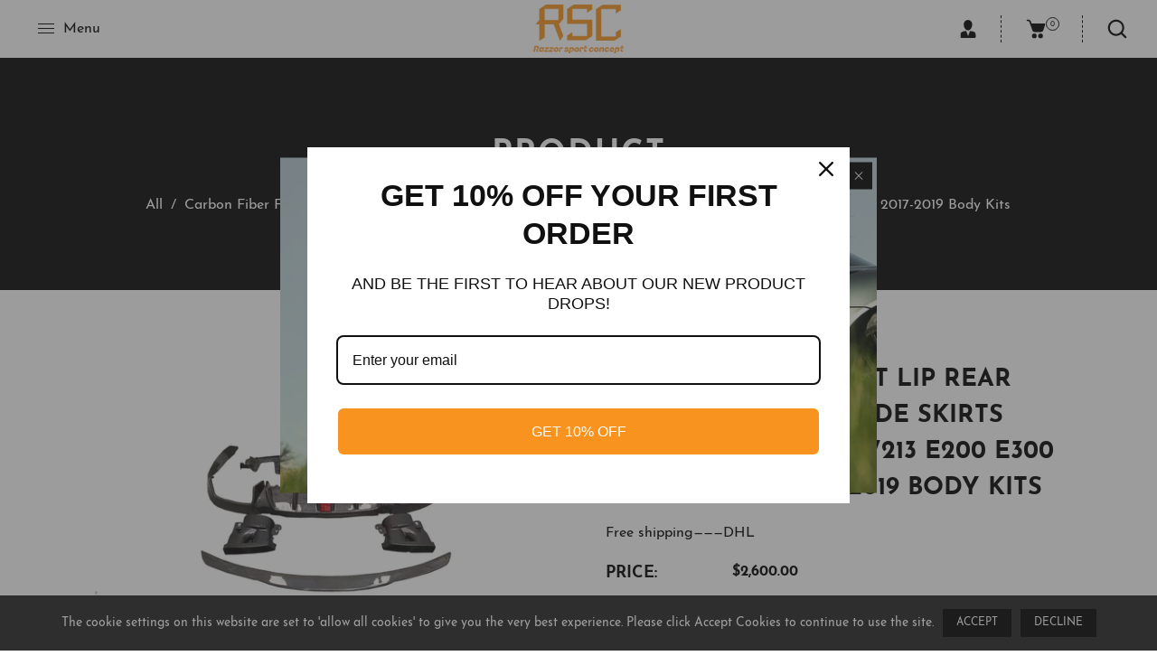

--- FILE ---
content_type: text/html; charset=utf-8
request_url: https://focuscarbonfiber.com/products/carbon-fiber-front-bumper-lip-rear-diffuser-spoiler-side-skirts-for-benz-e-class-w213-e200-e300-e320-e63-amg-2017-2019-body-kits-1
body_size: 40184
content:
<!doctype html>
<html class="no-js" lang="en">
<!-- Meta Pixel Code -->
<script>
!function(f,b,e,v,n,t,s)
{if(f.fbq)return;n=f.fbq=function(){n.callMethod?
n.callMethod.apply(n,arguments):n.queue.push(arguments)};
if(!f._fbq)f._fbq=n;n.push=n;n.loaded=!0;n.version='2.0';
n.queue=[];t=b.createElement(e);t.async=!0;
t.src=v;s=b.getElementsByTagName(e)[0];
s.parentNode.insertBefore(t,s)}(window, document,'script',
'https://connect.facebook.net/en_US/fbevents.js');
fbq('init', '527728886438364');
fbq('track', 'PageView');
</script>
<noscript><img height="1" width="1" style="display:none"
src="https://www.facebook.com/tr?id=527728886438364&ev=PageView&noscript=1"
/></noscript>
<!-- End Meta Pixel Code -->
  <head>
    <meta charset="utf-8">
    <meta http-equiv="X-UA-Compatible" content="IE=edge,chrome=1">
    <meta name="viewport" content="width=device-width,initial-scale=1">  
    <meta name="theme-color" content="">
    <link rel="preconnect" href="https://cdn.shopify.com" crossorigin>
    <link rel="preconnect" href="https://fonts.shopify.com" crossorigin>
    <link rel="preconnect" href="https://monorail-edge.shopifysvc.com"><link rel="canonical" href="https://focuscarbonfiber.com/products/carbon-fiber-front-bumper-lip-rear-diffuser-spoiler-side-skirts-for-benz-e-class-w213-e200-e300-e320-e63-amg-2017-2019-body-kits-1"><link rel="shortcut icon" href="//focuscarbonfiber.com/cdn/shop/files/RSClogo_ca463b1a-6fcc-461d-b6d2-f81752966a69_16x16.png?v=1742291322" type="image/png" /><title>Carbon Fiber Front lip Rear Diffuser Spoiler Side Skirts for Benz E Cl&ndash;  FOCUSCARBON</title><meta name="description" content="">
    
    <!-- Social meta ================================================== -->
    <!-- /snippets/social-meta-tags.liquid -->


<meta property="og:site_name" content=" FOCUSCARBON">
<meta property="og:url" content="https://focuscarbonfiber.com/products/carbon-fiber-front-bumper-lip-rear-diffuser-spoiler-side-skirts-for-benz-e-class-w213-e200-e300-e320-e63-amg-2017-2019-body-kits-1">
<meta property="og:title" content="Carbon Fiber Front lip Rear Diffuser Spoiler Side Skirts for Benz E Cl">
<meta property="og:type" content="product">
<meta property="og:description" content="Explore premium BMW parts and carbon fiber accessories at Focus Carbon Fiber. Enhance your vehicle's performance and style with our top-quality products."><meta property="og:image" content="http://focuscarbonfiber.com/cdn/shop/products/H0c700e7d3c2a4c7382966600f71115d6P.jpg?v=1640940979">
  <meta property="og:image:secure_url" content="https://focuscarbonfiber.com/cdn/shop/products/H0c700e7d3c2a4c7382966600f71115d6P.jpg?v=1640940979">
  <meta property="og:image:width" content="1600">
  <meta property="og:image:height" content="1600">
  <meta property="og:price:amount" content="2,600.00">
  <meta property="og:price:currency" content="USD">



<meta name="twitter:card" content="summary_large_image">
<meta name="twitter:title" content="Carbon Fiber Front lip Rear Diffuser Spoiler Side Skirts for Benz E Cl">
<meta name="twitter:description" content="Explore premium BMW parts and carbon fiber accessories at Focus Carbon Fiber. Enhance your vehicle's performance and style with our top-quality products.">

    
    <link href="//focuscarbonfiber.com/cdn/shop/t/31/assets/dt-framework.css?v=105095384838294549671743558889" rel="stylesheet" type="text/css" media="all" />  
    <link href="//focuscarbonfiber.com/cdn/shop/t/31/assets/dt-custom.css?v=38863876943868614611743667794" rel="stylesheet" type="text/css" media="all" />
    <link href="//focuscarbonfiber.com/cdn/shop/t/31/assets/swiper-bundle.min.css?v=61559546085551832391742608332" rel="stylesheet" type="text/css" media="all" /> 
    
    <link href="//focuscarbonfiber.com/cdn/shop/t/31/assets/select2.min.css?v=27970650042005650811742608331" rel="stylesheet" type="text/css" media="all" /> 
    
    <link href="//focuscarbonfiber.com/cdn/shop/t/31/assets/slick.css?v=105848270326492094871742608332" rel="stylesheet" type="text/css" media="all" /> 
    <link href="//focuscarbonfiber.com/cdn/shop/t/31/assets/font-all.min.css?v=176820762346757211011742608362" rel="stylesheet" type="text/css" media="all" /> 


    <script src="//focuscarbonfiber.com/cdn/shop/t/31/assets/jquery-3.5.1.min.js?v=177851068496422246591742608331"></script>
    <script src="//focuscarbonfiber.com/cdn/shopifycloud/storefront/assets/themes_support/api-0b83c35a.js" defer="defer"></script>
    <script src="//focuscarbonfiber.com/cdn/shop/t/31/assets/ajax-cart.js?v=159932347430209325301742608362" defer="defer"></script>
    <script src="//focuscarbonfiber.com/cdn/shop/t/31/assets/dt-plugins.js?v=112450118948716951721742608331"></script>  
    
    <script src="//focuscarbonfiber.com/cdn/shop/t/31/assets/select2.min.js?v=146226383636201590221742608332" defer="defer"></script>
    
    <script src="//focuscarbonfiber.com/cdn/shop/t/31/assets/slick.min.js?v=78403228708673780251742608332" defer="defer"></script>  
    
   
  
    <!-- connter for header -->
    <script>window.performance && window.performance.mark && window.performance.mark('shopify.content_for_header.start');</script><meta name="facebook-domain-verification" content="wtzoibxxkcxpk70m0gn5tpq6mcsqky">
<meta name="google-site-verification" content="9fzNSwEGOwjs0t6Gjo59oC1wbOxCPuT-H-qv50PETlI">
<meta id="shopify-digital-wallet" name="shopify-digital-wallet" content="/55533600829/digital_wallets/dialog">
<meta name="shopify-checkout-api-token" content="840e54d25fb3f76de72db55d0af14b5f">
<meta id="in-context-paypal-metadata" data-shop-id="55533600829" data-venmo-supported="true" data-environment="production" data-locale="en_US" data-paypal-v4="true" data-currency="USD">
<link rel="alternate" type="application/json+oembed" href="https://focuscarbonfiber.com/products/carbon-fiber-front-bumper-lip-rear-diffuser-spoiler-side-skirts-for-benz-e-class-w213-e200-e300-e320-e63-amg-2017-2019-body-kits-1.oembed">
<script async="async" src="/checkouts/internal/preloads.js?locale=en-US"></script>
<script id="shopify-features" type="application/json">{"accessToken":"840e54d25fb3f76de72db55d0af14b5f","betas":["rich-media-storefront-analytics"],"domain":"focuscarbonfiber.com","predictiveSearch":true,"shopId":55533600829,"locale":"en"}</script>
<script>var Shopify = Shopify || {};
Shopify.shop = "focuscarbon.myshopify.com";
Shopify.locale = "en";
Shopify.currency = {"active":"USD","rate":"1.0"};
Shopify.country = "US";
Shopify.theme = {"name":"kling","id":132417650749,"schema_name":null,"schema_version":null,"theme_store_id":null,"role":"main"};
Shopify.theme.handle = "null";
Shopify.theme.style = {"id":null,"handle":null};
Shopify.cdnHost = "focuscarbonfiber.com/cdn";
Shopify.routes = Shopify.routes || {};
Shopify.routes.root = "/";</script>
<script type="module">!function(o){(o.Shopify=o.Shopify||{}).modules=!0}(window);</script>
<script>!function(o){function n(){var o=[];function n(){o.push(Array.prototype.slice.apply(arguments))}return n.q=o,n}var t=o.Shopify=o.Shopify||{};t.loadFeatures=n(),t.autoloadFeatures=n()}(window);</script>
<script id="shop-js-analytics" type="application/json">{"pageType":"product"}</script>
<script defer="defer" async type="module" src="//focuscarbonfiber.com/cdn/shopifycloud/shop-js/modules/v2/client.init-shop-cart-sync_C5BV16lS.en.esm.js"></script>
<script defer="defer" async type="module" src="//focuscarbonfiber.com/cdn/shopifycloud/shop-js/modules/v2/chunk.common_CygWptCX.esm.js"></script>
<script type="module">
  await import("//focuscarbonfiber.com/cdn/shopifycloud/shop-js/modules/v2/client.init-shop-cart-sync_C5BV16lS.en.esm.js");
await import("//focuscarbonfiber.com/cdn/shopifycloud/shop-js/modules/v2/chunk.common_CygWptCX.esm.js");

  window.Shopify.SignInWithShop?.initShopCartSync?.({"fedCMEnabled":true,"windoidEnabled":true});

</script>
<script>(function() {
  var isLoaded = false;
  function asyncLoad() {
    if (isLoaded) return;
    isLoaded = true;
    var urls = ["\/\/cdn.shopify.com\/proxy\/9c93bbffaea8eff5b4609a0f184d002df713655cd559db2255b9a7f4d792161d\/api.goaffpro.com\/loader.js?shop=focuscarbon.myshopify.com\u0026sp-cache-control=cHVibGljLCBtYXgtYWdlPTkwMA","https:\/\/omnisnippet1.com\/platforms\/shopify.js?source=scriptTag\u0026v=2025-05-15T12\u0026shop=focuscarbon.myshopify.com"];
    for (var i = 0; i < urls.length; i++) {
      var s = document.createElement('script');
      s.type = 'text/javascript';
      s.async = true;
      s.src = urls[i];
      var x = document.getElementsByTagName('script')[0];
      x.parentNode.insertBefore(s, x);
    }
  };
  if(window.attachEvent) {
    window.attachEvent('onload', asyncLoad);
  } else {
    window.addEventListener('load', asyncLoad, false);
  }
})();</script>
<script id="__st">var __st={"a":55533600829,"offset":28800,"reqid":"41f49ec7-199b-4520-8699-bd0834be8ca4-1768731390","pageurl":"focuscarbonfiber.com\/products\/carbon-fiber-front-bumper-lip-rear-diffuser-spoiler-side-skirts-for-benz-e-class-w213-e200-e300-e320-e63-amg-2017-2019-body-kits-1","u":"a6c89acba1b8","p":"product","rtyp":"product","rid":6674613927997};</script>
<script>window.ShopifyPaypalV4VisibilityTracking = true;</script>
<script id="captcha-bootstrap">!function(){'use strict';const t='contact',e='account',n='new_comment',o=[[t,t],['blogs',n],['comments',n],[t,'customer']],c=[[e,'customer_login'],[e,'guest_login'],[e,'recover_customer_password'],[e,'create_customer']],r=t=>t.map((([t,e])=>`form[action*='/${t}']:not([data-nocaptcha='true']) input[name='form_type'][value='${e}']`)).join(','),a=t=>()=>t?[...document.querySelectorAll(t)].map((t=>t.form)):[];function s(){const t=[...o],e=r(t);return a(e)}const i='password',u='form_key',d=['recaptcha-v3-token','g-recaptcha-response','h-captcha-response',i],f=()=>{try{return window.sessionStorage}catch{return}},m='__shopify_v',_=t=>t.elements[u];function p(t,e,n=!1){try{const o=window.sessionStorage,c=JSON.parse(o.getItem(e)),{data:r}=function(t){const{data:e,action:n}=t;return t[m]||n?{data:e,action:n}:{data:t,action:n}}(c);for(const[e,n]of Object.entries(r))t.elements[e]&&(t.elements[e].value=n);n&&o.removeItem(e)}catch(o){console.error('form repopulation failed',{error:o})}}const l='form_type',E='cptcha';function T(t){t.dataset[E]=!0}const w=window,h=w.document,L='Shopify',v='ce_forms',y='captcha';let A=!1;((t,e)=>{const n=(g='f06e6c50-85a8-45c8-87d0-21a2b65856fe',I='https://cdn.shopify.com/shopifycloud/storefront-forms-hcaptcha/ce_storefront_forms_captcha_hcaptcha.v1.5.2.iife.js',D={infoText:'Protected by hCaptcha',privacyText:'Privacy',termsText:'Terms'},(t,e,n)=>{const o=w[L][v],c=o.bindForm;if(c)return c(t,g,e,D).then(n);var r;o.q.push([[t,g,e,D],n]),r=I,A||(h.body.append(Object.assign(h.createElement('script'),{id:'captcha-provider',async:!0,src:r})),A=!0)});var g,I,D;w[L]=w[L]||{},w[L][v]=w[L][v]||{},w[L][v].q=[],w[L][y]=w[L][y]||{},w[L][y].protect=function(t,e){n(t,void 0,e),T(t)},Object.freeze(w[L][y]),function(t,e,n,w,h,L){const[v,y,A,g]=function(t,e,n){const i=e?o:[],u=t?c:[],d=[...i,...u],f=r(d),m=r(i),_=r(d.filter((([t,e])=>n.includes(e))));return[a(f),a(m),a(_),s()]}(w,h,L),I=t=>{const e=t.target;return e instanceof HTMLFormElement?e:e&&e.form},D=t=>v().includes(t);t.addEventListener('submit',(t=>{const e=I(t);if(!e)return;const n=D(e)&&!e.dataset.hcaptchaBound&&!e.dataset.recaptchaBound,o=_(e),c=g().includes(e)&&(!o||!o.value);(n||c)&&t.preventDefault(),c&&!n&&(function(t){try{if(!f())return;!function(t){const e=f();if(!e)return;const n=_(t);if(!n)return;const o=n.value;o&&e.removeItem(o)}(t);const e=Array.from(Array(32),(()=>Math.random().toString(36)[2])).join('');!function(t,e){_(t)||t.append(Object.assign(document.createElement('input'),{type:'hidden',name:u})),t.elements[u].value=e}(t,e),function(t,e){const n=f();if(!n)return;const o=[...t.querySelectorAll(`input[type='${i}']`)].map((({name:t})=>t)),c=[...d,...o],r={};for(const[a,s]of new FormData(t).entries())c.includes(a)||(r[a]=s);n.setItem(e,JSON.stringify({[m]:1,action:t.action,data:r}))}(t,e)}catch(e){console.error('failed to persist form',e)}}(e),e.submit())}));const S=(t,e)=>{t&&!t.dataset[E]&&(n(t,e.some((e=>e===t))),T(t))};for(const o of['focusin','change'])t.addEventListener(o,(t=>{const e=I(t);D(e)&&S(e,y())}));const B=e.get('form_key'),M=e.get(l),P=B&&M;t.addEventListener('DOMContentLoaded',(()=>{const t=y();if(P)for(const e of t)e.elements[l].value===M&&p(e,B);[...new Set([...A(),...v().filter((t=>'true'===t.dataset.shopifyCaptcha))])].forEach((e=>S(e,t)))}))}(h,new URLSearchParams(w.location.search),n,t,e,['guest_login'])})(!0,!0)}();</script>
<script integrity="sha256-4kQ18oKyAcykRKYeNunJcIwy7WH5gtpwJnB7kiuLZ1E=" data-source-attribution="shopify.loadfeatures" defer="defer" src="//focuscarbonfiber.com/cdn/shopifycloud/storefront/assets/storefront/load_feature-a0a9edcb.js" crossorigin="anonymous"></script>
<script data-source-attribution="shopify.dynamic_checkout.dynamic.init">var Shopify=Shopify||{};Shopify.PaymentButton=Shopify.PaymentButton||{isStorefrontPortableWallets:!0,init:function(){window.Shopify.PaymentButton.init=function(){};var t=document.createElement("script");t.src="https://focuscarbonfiber.com/cdn/shopifycloud/portable-wallets/latest/portable-wallets.en.js",t.type="module",document.head.appendChild(t)}};
</script>
<script data-source-attribution="shopify.dynamic_checkout.buyer_consent">
  function portableWalletsHideBuyerConsent(e){var t=document.getElementById("shopify-buyer-consent"),n=document.getElementById("shopify-subscription-policy-button");t&&n&&(t.classList.add("hidden"),t.setAttribute("aria-hidden","true"),n.removeEventListener("click",e))}function portableWalletsShowBuyerConsent(e){var t=document.getElementById("shopify-buyer-consent"),n=document.getElementById("shopify-subscription-policy-button");t&&n&&(t.classList.remove("hidden"),t.removeAttribute("aria-hidden"),n.addEventListener("click",e))}window.Shopify?.PaymentButton&&(window.Shopify.PaymentButton.hideBuyerConsent=portableWalletsHideBuyerConsent,window.Shopify.PaymentButton.showBuyerConsent=portableWalletsShowBuyerConsent);
</script>
<script>
  function portableWalletsCleanup(e){e&&e.src&&console.error("Failed to load portable wallets script "+e.src);var t=document.querySelectorAll("shopify-accelerated-checkout .shopify-payment-button__skeleton, shopify-accelerated-checkout-cart .wallet-cart-button__skeleton"),e=document.getElementById("shopify-buyer-consent");for(let e=0;e<t.length;e++)t[e].remove();e&&e.remove()}function portableWalletsNotLoadedAsModule(e){e instanceof ErrorEvent&&"string"==typeof e.message&&e.message.includes("import.meta")&&"string"==typeof e.filename&&e.filename.includes("portable-wallets")&&(window.removeEventListener("error",portableWalletsNotLoadedAsModule),window.Shopify.PaymentButton.failedToLoad=e,"loading"===document.readyState?document.addEventListener("DOMContentLoaded",window.Shopify.PaymentButton.init):window.Shopify.PaymentButton.init())}window.addEventListener("error",portableWalletsNotLoadedAsModule);
</script>

<script type="module" src="https://focuscarbonfiber.com/cdn/shopifycloud/portable-wallets/latest/portable-wallets.en.js" onError="portableWalletsCleanup(this)" crossorigin="anonymous"></script>
<script nomodule>
  document.addEventListener("DOMContentLoaded", portableWalletsCleanup);
</script>

<script id='scb4127' type='text/javascript' async='' src='https://focuscarbonfiber.com/cdn/shopifycloud/privacy-banner/storefront-banner.js'></script><link id="shopify-accelerated-checkout-styles" rel="stylesheet" media="screen" href="https://focuscarbonfiber.com/cdn/shopifycloud/portable-wallets/latest/accelerated-checkout-backwards-compat.css" crossorigin="anonymous">
<style id="shopify-accelerated-checkout-cart">
        #shopify-buyer-consent {
  margin-top: 1em;
  display: inline-block;
  width: 100%;
}

#shopify-buyer-consent.hidden {
  display: none;
}

#shopify-subscription-policy-button {
  background: none;
  border: none;
  padding: 0;
  text-decoration: underline;
  font-size: inherit;
  cursor: pointer;
}

#shopify-subscription-policy-button::before {
  box-shadow: none;
}

      </style>

<script>window.performance && window.performance.mark && window.performance.mark('shopify.content_for_header.end');</script>       
    <!-- connter for header -->
    
    <script>  
      var DT_THEME = {
        strings: {
          addToWishList: "Translation missing: en.products.product.addToWishList",
          viewMyWishList: "Translation missing: en.products.product.viewMyWishList",
          addToCompareList: "Translation missing: en.products.product.addToCompareList",
          viewMyCompareList: "Translation missing: en.products.product.viewMyCompareList",
          addToCart: "Add to Cart",
          soldOut: "Sold Out",
          unavailable: "Unavailable",
          minCompareProductNav: "Translation missing: en.products.product.minCompareProductNav",
          minCompareProduct: "Translation missing: en.products.product.minCompareProduct"
        },
        moneyFormat: "${{amount}}"
      };      
    </script>
  <link href="https://monorail-edge.shopifysvc.com" rel="dns-prefetch">
<script>(function(){if ("sendBeacon" in navigator && "performance" in window) {try {var session_token_from_headers = performance.getEntriesByType('navigation')[0].serverTiming.find(x => x.name == '_s').description;} catch {var session_token_from_headers = undefined;}var session_cookie_matches = document.cookie.match(/_shopify_s=([^;]*)/);var session_token_from_cookie = session_cookie_matches && session_cookie_matches.length === 2 ? session_cookie_matches[1] : "";var session_token = session_token_from_headers || session_token_from_cookie || "";function handle_abandonment_event(e) {var entries = performance.getEntries().filter(function(entry) {return /monorail-edge.shopifysvc.com/.test(entry.name);});if (!window.abandonment_tracked && entries.length === 0) {window.abandonment_tracked = true;var currentMs = Date.now();var navigation_start = performance.timing.navigationStart;var payload = {shop_id: 55533600829,url: window.location.href,navigation_start,duration: currentMs - navigation_start,session_token,page_type: "product"};window.navigator.sendBeacon("https://monorail-edge.shopifysvc.com/v1/produce", JSON.stringify({schema_id: "online_store_buyer_site_abandonment/1.1",payload: payload,metadata: {event_created_at_ms: currentMs,event_sent_at_ms: currentMs}}));}}window.addEventListener('pagehide', handle_abandonment_event);}}());</script>
<script id="web-pixels-manager-setup">(function e(e,d,r,n,o){if(void 0===o&&(o={}),!Boolean(null===(a=null===(i=window.Shopify)||void 0===i?void 0:i.analytics)||void 0===a?void 0:a.replayQueue)){var i,a;window.Shopify=window.Shopify||{};var t=window.Shopify;t.analytics=t.analytics||{};var s=t.analytics;s.replayQueue=[],s.publish=function(e,d,r){return s.replayQueue.push([e,d,r]),!0};try{self.performance.mark("wpm:start")}catch(e){}var l=function(){var e={modern:/Edge?\/(1{2}[4-9]|1[2-9]\d|[2-9]\d{2}|\d{4,})\.\d+(\.\d+|)|Firefox\/(1{2}[4-9]|1[2-9]\d|[2-9]\d{2}|\d{4,})\.\d+(\.\d+|)|Chrom(ium|e)\/(9{2}|\d{3,})\.\d+(\.\d+|)|(Maci|X1{2}).+ Version\/(15\.\d+|(1[6-9]|[2-9]\d|\d{3,})\.\d+)([,.]\d+|)( \(\w+\)|)( Mobile\/\w+|) Safari\/|Chrome.+OPR\/(9{2}|\d{3,})\.\d+\.\d+|(CPU[ +]OS|iPhone[ +]OS|CPU[ +]iPhone|CPU IPhone OS|CPU iPad OS)[ +]+(15[._]\d+|(1[6-9]|[2-9]\d|\d{3,})[._]\d+)([._]\d+|)|Android:?[ /-](13[3-9]|1[4-9]\d|[2-9]\d{2}|\d{4,})(\.\d+|)(\.\d+|)|Android.+Firefox\/(13[5-9]|1[4-9]\d|[2-9]\d{2}|\d{4,})\.\d+(\.\d+|)|Android.+Chrom(ium|e)\/(13[3-9]|1[4-9]\d|[2-9]\d{2}|\d{4,})\.\d+(\.\d+|)|SamsungBrowser\/([2-9]\d|\d{3,})\.\d+/,legacy:/Edge?\/(1[6-9]|[2-9]\d|\d{3,})\.\d+(\.\d+|)|Firefox\/(5[4-9]|[6-9]\d|\d{3,})\.\d+(\.\d+|)|Chrom(ium|e)\/(5[1-9]|[6-9]\d|\d{3,})\.\d+(\.\d+|)([\d.]+$|.*Safari\/(?![\d.]+ Edge\/[\d.]+$))|(Maci|X1{2}).+ Version\/(10\.\d+|(1[1-9]|[2-9]\d|\d{3,})\.\d+)([,.]\d+|)( \(\w+\)|)( Mobile\/\w+|) Safari\/|Chrome.+OPR\/(3[89]|[4-9]\d|\d{3,})\.\d+\.\d+|(CPU[ +]OS|iPhone[ +]OS|CPU[ +]iPhone|CPU IPhone OS|CPU iPad OS)[ +]+(10[._]\d+|(1[1-9]|[2-9]\d|\d{3,})[._]\d+)([._]\d+|)|Android:?[ /-](13[3-9]|1[4-9]\d|[2-9]\d{2}|\d{4,})(\.\d+|)(\.\d+|)|Mobile Safari.+OPR\/([89]\d|\d{3,})\.\d+\.\d+|Android.+Firefox\/(13[5-9]|1[4-9]\d|[2-9]\d{2}|\d{4,})\.\d+(\.\d+|)|Android.+Chrom(ium|e)\/(13[3-9]|1[4-9]\d|[2-9]\d{2}|\d{4,})\.\d+(\.\d+|)|Android.+(UC? ?Browser|UCWEB|U3)[ /]?(15\.([5-9]|\d{2,})|(1[6-9]|[2-9]\d|\d{3,})\.\d+)\.\d+|SamsungBrowser\/(5\.\d+|([6-9]|\d{2,})\.\d+)|Android.+MQ{2}Browser\/(14(\.(9|\d{2,})|)|(1[5-9]|[2-9]\d|\d{3,})(\.\d+|))(\.\d+|)|K[Aa][Ii]OS\/(3\.\d+|([4-9]|\d{2,})\.\d+)(\.\d+|)/},d=e.modern,r=e.legacy,n=navigator.userAgent;return n.match(d)?"modern":n.match(r)?"legacy":"unknown"}(),u="modern"===l?"modern":"legacy",c=(null!=n?n:{modern:"",legacy:""})[u],f=function(e){return[e.baseUrl,"/wpm","/b",e.hashVersion,"modern"===e.buildTarget?"m":"l",".js"].join("")}({baseUrl:d,hashVersion:r,buildTarget:u}),m=function(e){var d=e.version,r=e.bundleTarget,n=e.surface,o=e.pageUrl,i=e.monorailEndpoint;return{emit:function(e){var a=e.status,t=e.errorMsg,s=(new Date).getTime(),l=JSON.stringify({metadata:{event_sent_at_ms:s},events:[{schema_id:"web_pixels_manager_load/3.1",payload:{version:d,bundle_target:r,page_url:o,status:a,surface:n,error_msg:t},metadata:{event_created_at_ms:s}}]});if(!i)return console&&console.warn&&console.warn("[Web Pixels Manager] No Monorail endpoint provided, skipping logging."),!1;try{return self.navigator.sendBeacon.bind(self.navigator)(i,l)}catch(e){}var u=new XMLHttpRequest;try{return u.open("POST",i,!0),u.setRequestHeader("Content-Type","text/plain"),u.send(l),!0}catch(e){return console&&console.warn&&console.warn("[Web Pixels Manager] Got an unhandled error while logging to Monorail."),!1}}}}({version:r,bundleTarget:l,surface:e.surface,pageUrl:self.location.href,monorailEndpoint:e.monorailEndpoint});try{o.browserTarget=l,function(e){var d=e.src,r=e.async,n=void 0===r||r,o=e.onload,i=e.onerror,a=e.sri,t=e.scriptDataAttributes,s=void 0===t?{}:t,l=document.createElement("script"),u=document.querySelector("head"),c=document.querySelector("body");if(l.async=n,l.src=d,a&&(l.integrity=a,l.crossOrigin="anonymous"),s)for(var f in s)if(Object.prototype.hasOwnProperty.call(s,f))try{l.dataset[f]=s[f]}catch(e){}if(o&&l.addEventListener("load",o),i&&l.addEventListener("error",i),u)u.appendChild(l);else{if(!c)throw new Error("Did not find a head or body element to append the script");c.appendChild(l)}}({src:f,async:!0,onload:function(){if(!function(){var e,d;return Boolean(null===(d=null===(e=window.Shopify)||void 0===e?void 0:e.analytics)||void 0===d?void 0:d.initialized)}()){var d=window.webPixelsManager.init(e)||void 0;if(d){var r=window.Shopify.analytics;r.replayQueue.forEach((function(e){var r=e[0],n=e[1],o=e[2];d.publishCustomEvent(r,n,o)})),r.replayQueue=[],r.publish=d.publishCustomEvent,r.visitor=d.visitor,r.initialized=!0}}},onerror:function(){return m.emit({status:"failed",errorMsg:"".concat(f," has failed to load")})},sri:function(e){var d=/^sha384-[A-Za-z0-9+/=]+$/;return"string"==typeof e&&d.test(e)}(c)?c:"",scriptDataAttributes:o}),m.emit({status:"loading"})}catch(e){m.emit({status:"failed",errorMsg:(null==e?void 0:e.message)||"Unknown error"})}}})({shopId: 55533600829,storefrontBaseUrl: "https://focuscarbonfiber.com",extensionsBaseUrl: "https://extensions.shopifycdn.com/cdn/shopifycloud/web-pixels-manager",monorailEndpoint: "https://monorail-edge.shopifysvc.com/unstable/produce_batch",surface: "storefront-renderer",enabledBetaFlags: ["2dca8a86"],webPixelsConfigList: [{"id":"530841661","configuration":"{\"config\":\"{\\\"google_tag_ids\\\":[\\\"G-PXQ4VC6SWQ\\\",\\\"GT-NSS63VN5\\\"],\\\"target_country\\\":\\\"ZZ\\\",\\\"gtag_events\\\":[{\\\"type\\\":\\\"search\\\",\\\"action_label\\\":\\\"G-PXQ4VC6SWQ\\\"},{\\\"type\\\":\\\"begin_checkout\\\",\\\"action_label\\\":\\\"G-PXQ4VC6SWQ\\\"},{\\\"type\\\":\\\"view_item\\\",\\\"action_label\\\":[\\\"G-PXQ4VC6SWQ\\\",\\\"MC-LE6TYT2HJP\\\"]},{\\\"type\\\":\\\"purchase\\\",\\\"action_label\\\":[\\\"G-PXQ4VC6SWQ\\\",\\\"MC-LE6TYT2HJP\\\"]},{\\\"type\\\":\\\"page_view\\\",\\\"action_label\\\":[\\\"G-PXQ4VC6SWQ\\\",\\\"MC-LE6TYT2HJP\\\"]},{\\\"type\\\":\\\"add_payment_info\\\",\\\"action_label\\\":\\\"G-PXQ4VC6SWQ\\\"},{\\\"type\\\":\\\"add_to_cart\\\",\\\"action_label\\\":\\\"G-PXQ4VC6SWQ\\\"}],\\\"enable_monitoring_mode\\\":false}\"}","eventPayloadVersion":"v1","runtimeContext":"OPEN","scriptVersion":"b2a88bafab3e21179ed38636efcd8a93","type":"APP","apiClientId":1780363,"privacyPurposes":[],"dataSharingAdjustments":{"protectedCustomerApprovalScopes":["read_customer_address","read_customer_email","read_customer_name","read_customer_personal_data","read_customer_phone"]}},{"id":"528678973","configuration":"{\"apiURL\":\"https:\/\/api.omnisend.com\",\"appURL\":\"https:\/\/app.omnisend.com\",\"brandID\":\"67d92988aae9d7bc6fdbd428\",\"trackingURL\":\"https:\/\/wt.omnisendlink.com\"}","eventPayloadVersion":"v1","runtimeContext":"STRICT","scriptVersion":"aa9feb15e63a302383aa48b053211bbb","type":"APP","apiClientId":186001,"privacyPurposes":["ANALYTICS","MARKETING","SALE_OF_DATA"],"dataSharingAdjustments":{"protectedCustomerApprovalScopes":["read_customer_address","read_customer_email","read_customer_name","read_customer_personal_data","read_customer_phone"]}},{"id":"527302717","configuration":"{\"shop\":\"focuscarbon.myshopify.com\",\"cookie_duration\":\"604800\"}","eventPayloadVersion":"v1","runtimeContext":"STRICT","scriptVersion":"a2e7513c3708f34b1f617d7ce88f9697","type":"APP","apiClientId":2744533,"privacyPurposes":["ANALYTICS","MARKETING"],"dataSharingAdjustments":{"protectedCustomerApprovalScopes":["read_customer_address","read_customer_email","read_customer_name","read_customer_personal_data","read_customer_phone"]}},{"id":"104235069","configuration":"{\"pixel_id\":\"435063198459371\",\"pixel_type\":\"facebook_pixel\"}","eventPayloadVersion":"v1","runtimeContext":"OPEN","scriptVersion":"ca16bc87fe92b6042fbaa3acc2fbdaa6","type":"APP","apiClientId":2329312,"privacyPurposes":["ANALYTICS","MARKETING","SALE_OF_DATA"],"dataSharingAdjustments":{"protectedCustomerApprovalScopes":["read_customer_address","read_customer_email","read_customer_name","read_customer_personal_data","read_customer_phone"]}},{"id":"shopify-app-pixel","configuration":"{}","eventPayloadVersion":"v1","runtimeContext":"STRICT","scriptVersion":"0450","apiClientId":"shopify-pixel","type":"APP","privacyPurposes":["ANALYTICS","MARKETING"]},{"id":"shopify-custom-pixel","eventPayloadVersion":"v1","runtimeContext":"LAX","scriptVersion":"0450","apiClientId":"shopify-pixel","type":"CUSTOM","privacyPurposes":["ANALYTICS","MARKETING"]}],isMerchantRequest: false,initData: {"shop":{"name":" FOCUSCARBON","paymentSettings":{"currencyCode":"USD"},"myshopifyDomain":"focuscarbon.myshopify.com","countryCode":"US","storefrontUrl":"https:\/\/focuscarbonfiber.com"},"customer":null,"cart":null,"checkout":null,"productVariants":[{"price":{"amount":2600.0,"currencyCode":"USD"},"product":{"title":"Carbon Fiber Front lip Rear Diffuser Spoiler Side Skirts for Benz E Class W213 E200 E300 E320 E63 AMG 2017-2019 Body Kits","vendor":"FOCUSCARBON","id":"6674613927997","untranslatedTitle":"Carbon Fiber Front lip Rear Diffuser Spoiler Side Skirts for Benz E Class W213 E200 E300 E320 E63 AMG 2017-2019 Body Kits","url":"\/products\/carbon-fiber-front-bumper-lip-rear-diffuser-spoiler-side-skirts-for-benz-e-class-w213-e200-e300-e320-e63-amg-2017-2019-body-kits-1","type":""},"id":"39572777140285","image":{"src":"\/\/focuscarbonfiber.com\/cdn\/shop\/products\/H0c700e7d3c2a4c7382966600f71115d6P.jpg?v=1640940979"},"sku":"","title":"Default Title","untranslatedTitle":"Default Title"}],"purchasingCompany":null},},"https://focuscarbonfiber.com/cdn","fcfee988w5aeb613cpc8e4bc33m6693e112",{"modern":"","legacy":""},{"shopId":"55533600829","storefrontBaseUrl":"https:\/\/focuscarbonfiber.com","extensionBaseUrl":"https:\/\/extensions.shopifycdn.com\/cdn\/shopifycloud\/web-pixels-manager","surface":"storefront-renderer","enabledBetaFlags":"[\"2dca8a86\"]","isMerchantRequest":"false","hashVersion":"fcfee988w5aeb613cpc8e4bc33m6693e112","publish":"custom","events":"[[\"page_viewed\",{}],[\"product_viewed\",{\"productVariant\":{\"price\":{\"amount\":2600.0,\"currencyCode\":\"USD\"},\"product\":{\"title\":\"Carbon Fiber Front lip Rear Diffuser Spoiler Side Skirts for Benz E Class W213 E200 E300 E320 E63 AMG 2017-2019 Body Kits\",\"vendor\":\"FOCUSCARBON\",\"id\":\"6674613927997\",\"untranslatedTitle\":\"Carbon Fiber Front lip Rear Diffuser Spoiler Side Skirts for Benz E Class W213 E200 E300 E320 E63 AMG 2017-2019 Body Kits\",\"url\":\"\/products\/carbon-fiber-front-bumper-lip-rear-diffuser-spoiler-side-skirts-for-benz-e-class-w213-e200-e300-e320-e63-amg-2017-2019-body-kits-1\",\"type\":\"\"},\"id\":\"39572777140285\",\"image\":{\"src\":\"\/\/focuscarbonfiber.com\/cdn\/shop\/products\/H0c700e7d3c2a4c7382966600f71115d6P.jpg?v=1640940979\"},\"sku\":\"\",\"title\":\"Default Title\",\"untranslatedTitle\":\"Default Title\"}}]]"});</script><script>
  window.ShopifyAnalytics = window.ShopifyAnalytics || {};
  window.ShopifyAnalytics.meta = window.ShopifyAnalytics.meta || {};
  window.ShopifyAnalytics.meta.currency = 'USD';
  var meta = {"product":{"id":6674613927997,"gid":"gid:\/\/shopify\/Product\/6674613927997","vendor":"FOCUSCARBON","type":"","handle":"carbon-fiber-front-bumper-lip-rear-diffuser-spoiler-side-skirts-for-benz-e-class-w213-e200-e300-e320-e63-amg-2017-2019-body-kits-1","variants":[{"id":39572777140285,"price":260000,"name":"Carbon Fiber Front lip Rear Diffuser Spoiler Side Skirts for Benz E Class W213 E200 E300 E320 E63 AMG 2017-2019 Body Kits","public_title":null,"sku":""}],"remote":false},"page":{"pageType":"product","resourceType":"product","resourceId":6674613927997,"requestId":"41f49ec7-199b-4520-8699-bd0834be8ca4-1768731390"}};
  for (var attr in meta) {
    window.ShopifyAnalytics.meta[attr] = meta[attr];
  }
</script>
<script class="analytics">
  (function () {
    var customDocumentWrite = function(content) {
      var jquery = null;

      if (window.jQuery) {
        jquery = window.jQuery;
      } else if (window.Checkout && window.Checkout.$) {
        jquery = window.Checkout.$;
      }

      if (jquery) {
        jquery('body').append(content);
      }
    };

    var hasLoggedConversion = function(token) {
      if (token) {
        return document.cookie.indexOf('loggedConversion=' + token) !== -1;
      }
      return false;
    }

    var setCookieIfConversion = function(token) {
      if (token) {
        var twoMonthsFromNow = new Date(Date.now());
        twoMonthsFromNow.setMonth(twoMonthsFromNow.getMonth() + 2);

        document.cookie = 'loggedConversion=' + token + '; expires=' + twoMonthsFromNow;
      }
    }

    var trekkie = window.ShopifyAnalytics.lib = window.trekkie = window.trekkie || [];
    if (trekkie.integrations) {
      return;
    }
    trekkie.methods = [
      'identify',
      'page',
      'ready',
      'track',
      'trackForm',
      'trackLink'
    ];
    trekkie.factory = function(method) {
      return function() {
        var args = Array.prototype.slice.call(arguments);
        args.unshift(method);
        trekkie.push(args);
        return trekkie;
      };
    };
    for (var i = 0; i < trekkie.methods.length; i++) {
      var key = trekkie.methods[i];
      trekkie[key] = trekkie.factory(key);
    }
    trekkie.load = function(config) {
      trekkie.config = config || {};
      trekkie.config.initialDocumentCookie = document.cookie;
      var first = document.getElementsByTagName('script')[0];
      var script = document.createElement('script');
      script.type = 'text/javascript';
      script.onerror = function(e) {
        var scriptFallback = document.createElement('script');
        scriptFallback.type = 'text/javascript';
        scriptFallback.onerror = function(error) {
                var Monorail = {
      produce: function produce(monorailDomain, schemaId, payload) {
        var currentMs = new Date().getTime();
        var event = {
          schema_id: schemaId,
          payload: payload,
          metadata: {
            event_created_at_ms: currentMs,
            event_sent_at_ms: currentMs
          }
        };
        return Monorail.sendRequest("https://" + monorailDomain + "/v1/produce", JSON.stringify(event));
      },
      sendRequest: function sendRequest(endpointUrl, payload) {
        // Try the sendBeacon API
        if (window && window.navigator && typeof window.navigator.sendBeacon === 'function' && typeof window.Blob === 'function' && !Monorail.isIos12()) {
          var blobData = new window.Blob([payload], {
            type: 'text/plain'
          });

          if (window.navigator.sendBeacon(endpointUrl, blobData)) {
            return true;
          } // sendBeacon was not successful

        } // XHR beacon

        var xhr = new XMLHttpRequest();

        try {
          xhr.open('POST', endpointUrl);
          xhr.setRequestHeader('Content-Type', 'text/plain');
          xhr.send(payload);
        } catch (e) {
          console.log(e);
        }

        return false;
      },
      isIos12: function isIos12() {
        return window.navigator.userAgent.lastIndexOf('iPhone; CPU iPhone OS 12_') !== -1 || window.navigator.userAgent.lastIndexOf('iPad; CPU OS 12_') !== -1;
      }
    };
    Monorail.produce('monorail-edge.shopifysvc.com',
      'trekkie_storefront_load_errors/1.1',
      {shop_id: 55533600829,
      theme_id: 132417650749,
      app_name: "storefront",
      context_url: window.location.href,
      source_url: "//focuscarbonfiber.com/cdn/s/trekkie.storefront.cd680fe47e6c39ca5d5df5f0a32d569bc48c0f27.min.js"});

        };
        scriptFallback.async = true;
        scriptFallback.src = '//focuscarbonfiber.com/cdn/s/trekkie.storefront.cd680fe47e6c39ca5d5df5f0a32d569bc48c0f27.min.js';
        first.parentNode.insertBefore(scriptFallback, first);
      };
      script.async = true;
      script.src = '//focuscarbonfiber.com/cdn/s/trekkie.storefront.cd680fe47e6c39ca5d5df5f0a32d569bc48c0f27.min.js';
      first.parentNode.insertBefore(script, first);
    };
    trekkie.load(
      {"Trekkie":{"appName":"storefront","development":false,"defaultAttributes":{"shopId":55533600829,"isMerchantRequest":null,"themeId":132417650749,"themeCityHash":"3144559265461001594","contentLanguage":"en","currency":"USD","eventMetadataId":"307714a5-a1b4-4f47-ad26-65f1be4d2b7d"},"isServerSideCookieWritingEnabled":true,"monorailRegion":"shop_domain","enabledBetaFlags":["65f19447"]},"Session Attribution":{},"S2S":{"facebookCapiEnabled":true,"source":"trekkie-storefront-renderer","apiClientId":580111}}
    );

    var loaded = false;
    trekkie.ready(function() {
      if (loaded) return;
      loaded = true;

      window.ShopifyAnalytics.lib = window.trekkie;

      var originalDocumentWrite = document.write;
      document.write = customDocumentWrite;
      try { window.ShopifyAnalytics.merchantGoogleAnalytics.call(this); } catch(error) {};
      document.write = originalDocumentWrite;

      window.ShopifyAnalytics.lib.page(null,{"pageType":"product","resourceType":"product","resourceId":6674613927997,"requestId":"41f49ec7-199b-4520-8699-bd0834be8ca4-1768731390","shopifyEmitted":true});

      var match = window.location.pathname.match(/checkouts\/(.+)\/(thank_you|post_purchase)/)
      var token = match? match[1]: undefined;
      if (!hasLoggedConversion(token)) {
        setCookieIfConversion(token);
        window.ShopifyAnalytics.lib.track("Viewed Product",{"currency":"USD","variantId":39572777140285,"productId":6674613927997,"productGid":"gid:\/\/shopify\/Product\/6674613927997","name":"Carbon Fiber Front lip Rear Diffuser Spoiler Side Skirts for Benz E Class W213 E200 E300 E320 E63 AMG 2017-2019 Body Kits","price":"2600.00","sku":"","brand":"FOCUSCARBON","variant":null,"category":"","nonInteraction":true,"remote":false},undefined,undefined,{"shopifyEmitted":true});
      window.ShopifyAnalytics.lib.track("monorail:\/\/trekkie_storefront_viewed_product\/1.1",{"currency":"USD","variantId":39572777140285,"productId":6674613927997,"productGid":"gid:\/\/shopify\/Product\/6674613927997","name":"Carbon Fiber Front lip Rear Diffuser Spoiler Side Skirts for Benz E Class W213 E200 E300 E320 E63 AMG 2017-2019 Body Kits","price":"2600.00","sku":"","brand":"FOCUSCARBON","variant":null,"category":"","nonInteraction":true,"remote":false,"referer":"https:\/\/focuscarbonfiber.com\/products\/carbon-fiber-front-bumper-lip-rear-diffuser-spoiler-side-skirts-for-benz-e-class-w213-e200-e300-e320-e63-amg-2017-2019-body-kits-1"});
      }
    });


        var eventsListenerScript = document.createElement('script');
        eventsListenerScript.async = true;
        eventsListenerScript.src = "//focuscarbonfiber.com/cdn/shopifycloud/storefront/assets/shop_events_listener-3da45d37.js";
        document.getElementsByTagName('head')[0].appendChild(eventsListenerScript);

})();</script>
<script
  defer
  src="https://focuscarbonfiber.com/cdn/shopifycloud/perf-kit/shopify-perf-kit-3.0.4.min.js"
  data-application="storefront-renderer"
  data-shop-id="55533600829"
  data-render-region="gcp-us-central1"
  data-page-type="product"
  data-theme-instance-id="132417650749"
  data-theme-name=""
  data-theme-version=""
  data-monorail-region="shop_domain"
  data-resource-timing-sampling-rate="10"
  data-shs="true"
  data-shs-beacon="true"
  data-shs-export-with-fetch="true"
  data-shs-logs-sample-rate="1"
  data-shs-beacon-endpoint="https://focuscarbonfiber.com/api/collect"
></script>
</head>
  <body id="carbon-fiber-front-lip-rear-diffuser-spoiler-side-skirts-for-benz-e-cl" class=" body-boxed template-product  others " style="">
    
    <div class="mobile-menu" data-menu="dt-main-menu"></div>
    <div class="mobile-menu-overlay"></div>    
    <div class="off-canvas--viewport">
      
      <div id="CartDrawer" class="drawer drawer--right">
  <div class="drawer__header">
    <span class="drawer__close js-drawer-close dt-sc-btn close-icon">
     
    </span>
    <h4>Your Cart</h4>
  </div>
  <div id="CartContainer"></div>
</div>


      
      <div id="shopify-section-header" class="shopify-section">
<div id="dT_top-sticky">
  <a href="#" class="dT_TopStickySearchCloseBtn close"><svg  xmlns="http://www.w3.org/2000/svg" xmlns:xlink="http://www.w3.org/1999/xlink" x="0px" y="0px"
	 viewBox="0 0 100 100"  xml:space="preserve">
  
<path d="M57,50l35.2-35.2c1.9-1.9,1.9-5.1,0-7c-1.9-1.9-5.1-1.9-7,0L50,43L14.8,7.7c-1.9-1.9-5.1-1.9-7,0c-1.9,1.9-1.9,5.1,0,7
	L43,50L7.7,85.2c-1.9,1.9-1.9,5.1,0,7c1,1,2.2,1.5,3.5,1.5s2.5-0.5,3.5-1.5L50,57l35.2,35.2c1,1,2.2,1.5,3.5,1.5s2.5-0.5,3.5-1.5
	c1.9-1.9,1.9-5.1,0-7L57,50z"/>
</svg>
</a>
  <div class="container">
    <div class="row">
      <div class="">
       
        <form method="GET" action="/search" autocomplete="off">
          <div class="search-box">
            <input type="text" name="q" class="form-control" autocomplete="off" placeholder="Search Our Store" aria-label="Search Our Store"
                   v-model="search" @keyup="inputChanged" @keydown.down="onArrow" @keydown.up="onArrow">
            <input type="hidden" name="product" value="product" />
            <div class="input-group-append">
              <button class="dt-sc-btn" type="submit">
                <svg version="1.1" id="Layer_1" xmlns="http://www.w3.org/2000/svg" xmlns:xlink="http://www.w3.org/1999/xlink" x="0px" y="0px"
	 viewBox="0 0 100 100" style="enable-background:new 0 0 100 100;" xml:space="preserve">
<path d="M76.4,69.4c13.9-17.8,10.8-43.5-7-57.4C51.6-1.9,25.9,1.2,12,19C-1.9,36.8,1.2,62.5,19,76.4C33.8,88,54.6,88,69.4,76.4
	l18.8,18.8c1.9,1.9,5.1,2,7,0c1.9-1.9,2-5.1,0-7c0,0,0,0,0,0L76.4,69.4z M44.3,75.1c-17.1,0-30.9-13.8-30.9-30.9
	c0-17.1,13.8-30.9,30.9-30.9c17.1,0,30.9,13.8,30.9,30.9c0,0,0,0,0,0C75.1,61.3,61.3,75.1,44.3,75.1z"/>
</svg>
              </button>
            </div>
          </div>
        </form>
        
        <div class="dT_PredictiveSearchResult_Section">
          <template v-if="dT_ProductProactiveSugesstions">
            <ul class="dt-sc-ProductSugesstions">
              <li v-for="(item, i) in filteredSearchResults" :key="i" class="autocomplete-results" v-show="isOpen" :class="{ 'is-active': i === arrowCounter }">
                <template v-if="item.image">
                  <a :href="item.url">
                    <img class="img-fluid mr-4 mb-2" width="150" :src="item.image" alt="">
                  </a>
                </template>
                <div class="media-body">
                  <a :href="item.url">${ item.product_title }</a>
                  
                  <div class="price">
                    <span class="dt-price-symbol">$</span> ${item.price}
                  </div>
                </div>
              </li>
            </ul>
          </template>
        </div>
        
      </div>
    </div>
  </div>
</div>


<style>
  
  #dT_top-sticky { top: 0; left: 0; right: 0; display: none; z-index: 5; position: relative; background-color: var(--DTTertiaryColor); }
  #dT_top-sticky .search-box{ position: relative; display:flex; align-items: center; width: 100%; padding: 15px 0; }
  #dT_top-sticky .search-box .dt-sc-btn{ margin:0 0 0 15px; display: block; }
  #dT_top-sticky .close{ position: absolute; right: 15px; top: 50%; transform: translateY(-50%); z-index: 99; }
  #dT_top-sticky .dT_ProductProactiveSearch { display: flex; align-items: center; justify-content: center; width: 100%; }
  #dT_top-sticky .dT_ProductProactiveSearch form{ width: 100%; border: none; padding: 15px; background: transparent; }
  #dT_top-sticky .dt-sc-ProductSugesstions{ display: grid; grid-template-columns: repeat(2, 1fr); gap: 10px; padding: 10px; }
  #dT_top-sticky .dt-sc-ProductSugesstions:empty{ display: none; }
  #dT_top-sticky .dt-sc-ProductSugesstions li { width: 100%; border: 1px solid var(--DTColor_Border); padding: 10px; margin: 0; }
  
  @media (max-width: 767px) {
    #dT_top-sticky .dt-sc-ProductSugesstions { grid-template-columns: 1fr; } 
  }
  
  @media (max-width: 576px) {
    #dT_top-sticky .dT_ProductProactiveSearch form { padding-left: 0; }
  }
  
</style>





<div data-section-id="header" data-section-type="header-section" data-header-section>
  <header id="header"><style>
  
  .announcement-bar{ 
    display: flex;
    align-items: center;
    justify-content: center;
    position:relative; 
    clear:both; 
    width:100%; 
    transition: all .3s linear; 
  }
  .announcement-bar>*{ margin:0; }
  .announcement-bar .close-icon{ background: transparent; position: absolute; transform: translateY(-50%); top: 50%; right: 15px;}
  .announcement-bar:empty{ display:none;}
  
</style>

    
    
    

    <section class="dt-sc-header-logo-sec sticky-header " id="sticky-header">
      <div class="container-fluid spacing_enabled"> 
        <div class="row">
                    
          
                       
          <div class="logo-alignment 
                      
                      dt-sc-logo_center
                      ">             

            <nav id="AccessibleNav" role="navigation" class="dt-sc-flex-space-between" data-menu="dt-main-menu">             
                       
              
<ul class="dt-sc-list-inline  dt-desktop-menu dt-nav" data-menu="dt-main-menu">
  <li class="close-nav"></li>

<li class="0 text-menu
           top-level-link 
            dt-sc-child
           
            ">
  <a href="/" class="  dt-sc-nav-link dropdown"> 
    Home 
    
  </a>

  </li>
 

<li class="2 text-menu
           top-level-link 
            dt-sc-secondary
           
            menu-item-has-children">
  <a href="/collections/bmw-carbon-fiber-parts" class="  dt-sc-nav-link dropdown"> 
    BMW <span class="dt-sc-caret"></span>
    
  </a>

  <div class="sub-menu-block is-hidden">
    <div class="go-back">
      <a href="javascript:void(0);"></a>
    </div>
    <div class="see-all"></div>
    <div class="dt-sc-dropdown-menu dt-sc_main-menu--has-links" id="bmw-2-dt-sc-menu">
      <ul class="sub-menu-lists"><li class=" menu-item-has-children">
          <a href="/collections/bmw-m2" >
            M2
          </a><div class="sub-menu-block is-hidden">
            <div class="go-back">
              <a href="javascript:void(0);"></a>
            </div>
            <div class="see-all"></div>
            <div class="dt-sc_main-menu--has-links" id="bmw-2-dt-sc-menu">
              <ul class="sub-menu-lists"><li class="">
                  <a href="/collections/bmw-g87-m2" >
                    G87 M2
                  </a>
                </li><li class="">
                  <a href="/collections/f87-m2" >
                    F87 M2
                  </a>
                </li></ul>
            </div>
          </div></li><li class=" menu-item-has-children">
          <a href="/collections/bmw-m3" >
            M3
          </a><div class="sub-menu-block is-hidden">
            <div class="go-back">
              <a href="javascript:void(0);"></a>
            </div>
            <div class="see-all"></div>
            <div class="dt-sc_main-menu--has-links" id="bmw-2-dt-sc-menu">
              <ul class="sub-menu-lists"><li class="">
                  <a href="/collections/g80-m3" >
                    G80 M3
                  </a>
                </li><li class="">
                  <a href="/collections/f80-m3" >
                    F80 M3
                  </a>
                </li><li class="">
                  <a href="/collections/e90-e92-e93-m3" >
                    E90/E92/E93 M3
                  </a>
                </li></ul>
            </div>
          </div></li><li class=" menu-item-has-children">
          <a href="/collections/bmw-m4" >
            M4
          </a><div class="sub-menu-block is-hidden">
            <div class="go-back">
              <a href="javascript:void(0);"></a>
            </div>
            <div class="see-all"></div>
            <div class="dt-sc_main-menu--has-links" id="bmw-2-dt-sc-menu">
              <ul class="sub-menu-lists"><li class="">
                  <a href="/collections/bmw-g82-g83-m4-carbon-fiber-parts" >
                    G82/G83 M4
                  </a>
                </li><li class="">
                  <a href="/collections/f82-f83-m4" >
                    F82 / F83 M4
                  </a>
                </li></ul>
            </div>
          </div></li><li class=" menu-item-has-children">
          <a href="/collections/bmw-m5" >
            M5
          </a><div class="sub-menu-block is-hidden">
            <div class="go-back">
              <a href="javascript:void(0);"></a>
            </div>
            <div class="see-all"></div>
            <div class="dt-sc_main-menu--has-links" id="bmw-2-dt-sc-menu">
              <ul class="sub-menu-lists"><li class="">
                  <a href="/collections/f10-m5" >
                    F10 M5
                  </a>
                </li><li class="">
                  <a href="/collections/f90-m5" >
                    F90 M5
                  </a>
                </li><li class="">
                  <a href="/collections/g90-m5" >
                    G90 M5
                  </a>
                </li></ul>
            </div>
          </div></li><li class=" menu-item-has-children">
          <a href="/collections/x-series" >
            X Series
          </a><div class="sub-menu-block is-hidden">
            <div class="go-back">
              <a href="javascript:void(0);"></a>
            </div>
            <div class="see-all"></div>
            <div class="dt-sc_main-menu--has-links" id="bmw-2-dt-sc-menu">
              <ul class="sub-menu-lists"><li class="">
                  <a href="/collections/bmw-x3-carbon-fiber-parts" >
                    X3
                  </a>
                </li><li class="">
                  <a href="/collections/bmw-x4-carbon-fiber-parts" >
                    X4
                  </a>
                </li><li class="">
                  <a href="/collections/bmw-x5-carbon-fiber-parts" >
                    X5
                  </a>
                </li><li class="">
                  <a href="/collections/bmw-x6-carbon-fiber-parts" >
                    X6
                  </a>
                </li></ul>
            </div>
          </div></li><li class=" menu-item-has-children">
          <a href="/collections/bmw-2-series" >
            2 Series
          </a><div class="sub-menu-block is-hidden">
            <div class="go-back">
              <a href="javascript:void(0);"></a>
            </div>
            <div class="see-all"></div>
            <div class="dt-sc_main-menu--has-links" id="bmw-2-dt-sc-menu">
              <ul class="sub-menu-lists"><li class="">
                  <a href="/collections/bmw-f22-f23-carbon-fiber-parts" >
                    F22/F23
                  </a>
                </li><li class="">
                  <a href="/collections/bmw-f87-m2-carbon-fiber-parts" >
                    F87 M2 
                  </a>
                </li></ul>
            </div>
          </div></li><li class=" menu-item-has-children">
          <a href="/collections/bmw-3-series" >
            3 Series
          </a><div class="sub-menu-block is-hidden">
            <div class="go-back">
              <a href="javascript:void(0);"></a>
            </div>
            <div class="see-all"></div>
            <div class="dt-sc_main-menu--has-links" id="bmw-2-dt-sc-menu">
              <ul class="sub-menu-lists"><li class="">
                  <a href="/collections/bmw-e46-carbon-fiber-parts" >
                    E46
                  </a>
                </li></ul>
            </div>
          </div></li><li class=" menu-item-has-children">
          <a href="/collections/bmw-4-series" >
            4 Series
          </a><div class="sub-menu-block is-hidden">
            <div class="go-back">
              <a href="javascript:void(0);"></a>
            </div>
            <div class="see-all"></div>
            <div class="dt-sc_main-menu--has-links" id="bmw-2-dt-sc-menu">
              <ul class="sub-menu-lists"><li class="">
                  <a href="/collections/bmw-f32-f33-f36-carbon-fiber-parts" >
                    F32/F33/F36
                  </a>
                </li><li class="">
                  <a href="/collections/bmw-g22-g23-g26-carbon-fiber-parts" >
                    G22/G23/G26
                  </a>
                </li></ul>
            </div>
          </div></li><li class=" menu-item-has-children">
          <a href="/collections/bmw-5-series" >
            5 Series
          </a><div class="sub-menu-block is-hidden">
            <div class="go-back">
              <a href="javascript:void(0);"></a>
            </div>
            <div class="see-all"></div>
            <div class="dt-sc_main-menu--has-links" id="bmw-2-dt-sc-menu">
              <ul class="sub-menu-lists"><li class="">
                  <a href="/collections/bmw-e60-carbon-fiber-parts" >
                    E60
                  </a>
                </li></ul>
            </div>
          </div></li><li class=" menu-item-has-children">
          <a href="/collections/bmw-6-series" >
            6 Series
          </a><div class="sub-menu-block is-hidden">
            <div class="go-back">
              <a href="javascript:void(0);"></a>
            </div>
            <div class="see-all"></div>
            <div class="dt-sc_main-menu--has-links" id="bmw-2-dt-sc-menu">
              <ul class="sub-menu-lists"><li class="">
                  <a href="/collections/bmw-m6-carbon-fiber-parts" >
                    M6
                  </a>
                </li></ul>
            </div>
          </div></li><li class=" menu-item-has-children">
          <a href="/collections/8-series" >
            8 Series
          </a><div class="sub-menu-block is-hidden">
            <div class="go-back">
              <a href="javascript:void(0);"></a>
            </div>
            <div class="see-all"></div>
            <div class="dt-sc_main-menu--has-links" id="bmw-2-dt-sc-menu">
              <ul class="sub-menu-lists"><li class="">
                  <a href="/collections/bmw-g14-g15-g16-carbon-fiber-parts" >
                    G14/G15/G16
                  </a>
                </li></ul>
            </div>
          </div></li><li class=" ">
          <a href="/collections/bmw-i8" >
            BMW I8
          </a></li></ul>
    </div>
  </div>  
  </li>
 

<li class="1 text-menu
           top-level-link 
            dt-sc-child
           
            menu-item-has-children">
  <a href="/collections/usa-cars" class="  dt-sc-nav-link dropdown"> 
    USA CARS <span class="dt-sc-caret"></span>
    
  </a>

  <div class="sub-menu-block is-hidden">
    <div class="go-back">
      <a href="javascript:void(0);"></a>
    </div>
    <div class="see-all"></div>
    <div class="dt-sc-dropdown-menu dt-sc_main-menu--has-links" id="usa-cars-3-dt-sc-menu">
      <ul class="sub-menu-lists"><li class=" ">
          <a href="/collections/dodge" >
            Dodge
          </a></li><li class=" ">
          <a href="/collections/ford-mustang" >
            Ford Mustang
          </a></li><li class=" ">
          <a href="/collections/tesla" >
            Tesla
          </a></li></ul>
    </div>
  </div>  
  </li>
 

<li class="2 text-menu
           top-level-link 
            dt-sc-secondary
           
            menu-item-has-children">
  <a href="/collections/japaness-cars" class="  dt-sc-nav-link dropdown"> 
    JP CARS <span class="dt-sc-caret"></span>
    
  </a>

  <div class="sub-menu-block is-hidden">
    <div class="go-back">
      <a href="javascript:void(0);"></a>
    </div>
    <div class="see-all"></div>
    <div class="dt-sc-dropdown-menu dt-sc_main-menu--has-links" id="jp-cars-4-dt-sc-menu">
      <ul class="sub-menu-lists"><li class=" menu-item-has-children">
          <a href="/collections/infiniti" >
            Infiniti
          </a><div class="sub-menu-block is-hidden">
            <div class="go-back">
              <a href="javascript:void(0);"></a>
            </div>
            <div class="see-all"></div>
            <div class="dt-sc_main-menu--has-links" id="jp-cars-4-dt-sc-menu">
              <ul class="sub-menu-lists"><li class="">
                  <a href="/collections/infiniti-g37-carbon-fiber-parts" >
                    Infiniti G37 Carbon Fiber Parts
                  </a>
                </li><li class="">
                  <a href="/collections/infiniti-q50-carbon-fiber-parts" >
                    Infiniti Q50 Carbon Fiber Parts
                  </a>
                </li><li class="">
                  <a href="/collections/infiniti-q60-carbon-fiber-parts" >
                    Infiniti Q60 Carbon Fiber Parts
                  </a>
                </li></ul>
            </div>
          </div></li><li class=" ">
          <a href="/collections/nissan" >
            Nissan
          </a></li></ul>
    </div>
  </div>  
  </li>
 

<li class="0 text-menu
           top-level-link 
            dt-sc-child
           
            ">
  <a href="/blogs/news" class="  dt-sc-nav-link dropdown"> 
    Blog 
    
  </a>

  </li>
 

<li class="0 text-menu
           top-level-link 
            dt-sc-child
           
            ">
  <a href="/" class="  dt-sc-nav-link dropdown"> 
    WHY US 
    
  </a>

  </li>
 </ul><div  class="mobile-nav-container mobile-nav-offcanvas-right dt-header-menu" data-menu="dt-main-menu">    
  <div class="menu-trigger" data-menu="dt-main-menu">  <i class="menu-trigger-icon"></i> <span>Menu</span>  </div>             
</div> 

              
              
              

<div  class="logo text-center">
  <a href="/">
    
    <img src="//focuscarbonfiber.com/cdn/shop/files/RSClogo_ca463b1a-6fcc-461d-b6d2-f81752966a69_300x300.png?v=1742291322"  alt=" FOCUSCARBON"  style="max-width: 100px">
  </a> 
</div>
 

              

               

<div class="site-header__links dt-sc-flex">
  
  
  <a href="/account/login" class="site-header__icon site-header__account">
    <svg  xmlns="http://www.w3.org/2000/svg" xmlns:xlink="http://www.w3.org/1999/xlink" x="0px" y="0px"
	 viewBox="0 0 100 100" xml:space="preserve">
<g>
	<path  d="M46.8,57c0.9,0,1.8,0,2.7,0c12,0,19.2-13.2,20.7-23.7c0.3-1.5,0.6-3.3,0.6-5.1C70.9,15.5,62.8,5,49.5,5
		S28.2,15.5,28.2,28.2C28.2,39.6,34.5,54.6,46.8,57z"/>
	<path d="M64.3,60.6c-3.6-0.9-4.8-0.6-6.9,5.1l-7.2,20.7l-7.5-20.7c-2.1-5.7-3.3-6-6.9-5.1c-15.3,3.3-24,3.9-23.7,20.1
		v10.2c0,2.6,1.5,4,3,4c0,0,0,0,0,0h69.9v0c1.6,0,3.1-1.4,3.1-4.1V80.7C88.3,64.5,79.6,63.9,64.3,60.6z"/>
</g>
</svg>

    <span class="icon__fallback-text">Sign In</span>
  </a>
  
  

  
  <a href="/cart" class="site-header__cart-toggle js-drawer-open-right dT_MiniCartModelBtn" aria-controls="CartDrawer" aria-expanded="false"  id="cart-number">
    <svg  xmlns="http://www.w3.org/2000/svg" xmlns:xlink="http://www.w3.org/1999/xlink" x="0px" y="0px"
	 viewBox="0 0 100 100" xml:space="preserve">
<g>
	<path d="M94.4,22.7c-0.4-0.1-0.8-0.2-1.2-0.2H77.5h-7.8H46.1h-7.8h-9.8L25,12.8c-2.1-6-7.8-10-14.2-9.9H6.8c-2.2,0-3.9,1.8-3.9,3.9
		s1.8,3.9,3.9,3.9h3.9c3,0,5.7,1.9,6.7,4.7l15.2,42.4c1.7,4.7,6.1,7.8,11.1,7.8h32c5.1,0,9.6-3.2,11.2-8l10-30
		C97.6,25.6,96.5,23.4,94.4,22.7z"/>
	<circle cx="42.1" cy="85.3" r="11.8"/>
	<circle cx="73.5" cy="85.3" r="11.8"/>
</g>
</svg>

    <span class="icon__fallback-text">Your Cart</span>
    <div id="CartCount" data-cart_item_count="0" data-show_cnt_zero="yes" class="site-header__cart-count xhide" >
      <span class="count CartCount">0</span>
      <span class="cart-words">items</span>
    </div>
  </a>
  

  

  

  
  <a href="/search" class="site-header__icon site-header__search_icon dT_TopStickySearchBtn">
    <svg version="1.1" id="Layer_1" xmlns="http://www.w3.org/2000/svg" xmlns:xlink="http://www.w3.org/1999/xlink" x="0px" y="0px"
	 viewBox="0 0 100 100" style="enable-background:new 0 0 100 100;" xml:space="preserve">
<path d="M76.4,69.4c13.9-17.8,10.8-43.5-7-57.4C51.6-1.9,25.9,1.2,12,19C-1.9,36.8,1.2,62.5,19,76.4C33.8,88,54.6,88,69.4,76.4
	l18.8,18.8c1.9,1.9,5.1,2,7,0c1.9-1.9,2-5.1,0-7c0,0,0,0,0,0L76.4,69.4z M44.3,75.1c-17.1,0-30.9-13.8-30.9-30.9
	c0-17.1,13.8-30.9,30.9-30.9c17.1,0,30.9,13.8,30.9,30.9c0,0,0,0,0,0C75.1,61.3,61.3,75.1,44.3,75.1z"/>
</svg>
    <span class="icon__fallback-text">Search</span>
  </a>
  

    
</div>


              

            </nav>        
          </div>
        </div>
      </div>
    </section>
  </header>
</div>

<script>
  jQuery(document).ready(function($) {    
    "use strict";
    // FOR MOBILE MENU
    if($(window).width() < 1281) {       
      var phrases = [];
      $('ul.secondary__nav').each(function(){
        var phrase = '';  
        phrase += $(this).html();
        $(phrase).insertAfter("ul.dt-desktop-menu > li:last-child");
      });

      // Move Nav as Mobile Nav
      $("nav.dt-sc-flex-space-between").each(function() {

        var d = $(this).data('menu'),                    
            c = $(this).find('ul[data-menu="' + d + '"]').clone().removeClass('dt-nav'),
            m = $('body').find('.mobile-menu[data-menu="' + d + '"]');        
        // To Remove animation classes
        $('[data-animation]', c).each(function(ix, ele) {
          var $classes = $(ele).attr("class"),
              $animation = $(ele).attr("data-animation");

          $classes = $classes.replace($animation, '');
          $(ele).attr("class", $classes);
        });

        c.prependTo(m);
      });

      mobileTrigger();

      // Closing Mobile Nav
      $('li.close-nav').on('click', function(event) {
        closeMobNav();
      });

      $('body > .mobile-menu-overlay').on('click', function(event) {
        closeMobNav();
      });

      // Sub Menu in Mobile Menu
      $('.menu-item-has-children > a').on('click', function(event) {

        if ($('body').hasClass('nav-is-visible')) {
          event.preventDefault();
          var a = $(this).clone();
          $(this).next('.sub-menu-block').find('.see-all').html(a);          
        }

        var selected = $(this);                
        if (selected.next('div.sub-menu-block').hasClass('is-hidden')) {          
          selected.addClass('selected').next('div.sub-menu-block').removeClass('is-hidden');
        } else {          
          selected.removeClass('selected').next('div.sub-menu-block').addClass('is-hidden');
        }
      });

      // Go Back in Mobile Menu
      $('.go-back').on('click', function() {
        $(this).parent('div.sub-menu-block').addClass('is-hidden');
      });


    }

    // FOR DESKTOP MENU
    if($(window).width() > 1280) {

      jQuery('.menu-item-has-children > a').mouseenter(function(e) {
        var selected = $(this);
        if (selected.next('div.sub-menu-block').hasClass('is-hidden')) {
          selected.addClass('selected').next('div.sub-menu-block').removeClass('is-hidden');
        } else {
          selected.removeClass('selected').next('div.sub-menu-block').addClass('is-hidden');
        }
        e.preventDefault();
      }).mouseleave(function(e) {
        var selected = $(this);
        if (selected.next('div.sub-menu-block').hasClass('is-hidden')) {
          selected.addClass('selected').next('div.sub-menu-block').removeClass('is-hidden');
        } else {
          selected.removeClass('selected').next('div.sub-menu-block').addClass('is-hidden');
        }
        e.preventDefault();
      });


      function megaMenu() {

        if($("#header .container-fluid").length) {
          var parentRow = $("#header .container-fluid > .row");
          var parentLeft = parseInt(parentRow.css("marginLeft").replace('px', ''));
        } else {
          var parentRow = $("#header .container .row");
          var parentLeft = parseInt(parentRow.offset().left);
        }
        var parentWidth = parentRow.width();        

        $("#header .dt-sc-header-logo-sec .dt-nav li:not(.close-nav)").each(function() {
          var thisItem = $(this);
          if(thisItem.hasClass('has-mega-menu')) {
            var thisItemLeft = thisItem.find('a').offset().left;
            var menuLeft = parseInt(thisItemLeft-parentLeft);
            //console.log(thisItem.find('a').html()+ ' ==> '+parentLeft+' - '+thisItemLeft+' - '+menuLeft);
            thisItem.find('.sub-menu-block').css('width', parentWidth);  
            thisItem.find('.sub-menu-block').css('left', -menuLeft);            
          }
        });

        $("#header .sticky-header-active .dt-nav li:not(.close-nav)").each(function() {
          var thisItem = $(this);
          if(thisItem.hasClass('has-mega-menu')) {
            var thisItemLeft = thisItem.find('a').offset().left;
            var menuLeft = parseInt(thisItemLeft-parentLeft);
            //console.log(thisItem.find('a').html()+ ' ==> '+parentLeft+' - '+thisItemLeft+' - '+menuLeft);
            thisItem.find('.sub-menu-block').css('width', parentWidth);  
            thisItem.find('.sub-menu-block').css('left', -menuLeft);            
          }
        });

        window.setTimeout(function(){         
          $(window).trigger('resize');
        }, 800);
      }

      var megaMenuResize = false;      
      $(window).bind("resize", function() {  
        if(!megaMenuResize) {
          megaMenu();  
          megaMenuResize = true;
        }
      });
      megaMenu();
    }

    // COMMAN HEADER STICKY
    
    if( $("#sticky-header").length > 0 ) {
      var $sticky_header_cloned = $('#sticky-header').clone();
      $sticky_header_cloned.attr('id', 'sticky-header-active').removeClass('dt-sc-header-logo-sec sticky_remove_on_mobile sticky-header').addClass('sticky-header-active');
      $( $sticky_header_cloned ).insertAfter( $('.sticky-header') );
      var position = $('.dt-sc-header-logo-sec.sticky-header').position().top; 
      $(window).scroll(function() {
        mobileTrigger();
        var scroll = $(window).scrollTop();
        if(scroll > position) {           
          $("#sticky-header-active.sticky-header-active").addClass('dt-header-top');
          $("#sticky-header-active.sticky-header-active").addClass('dt-header-scroll');
          $("#sticky-header-active.sticky-header-active").show();
        } else {          
          $("#sticky-header-active.sticky-header-active").removeClass('dt-header-top');
          $("#sticky-header-active.sticky-header-active").removeClass('dt-header-scroll');       

        }
      });
    }
    

  });

  // TRIGGER MENU FOR BOTH CASES

  function mobileTrigger(){
    $('.menu-trigger').on('click', function(event) {    
      console.log("clicked");
      // $('body').find('.mobile-menu').toggleClass('nav-is-visible');
      $('body').find('.mobile-menu').addClass('nav-is-visible');
      //$('body').find('.mobile-menu-overlay').toggleClass('is-visible');
      $('body').find('.mobile-menu-overlay').addClass('is-visible');
      //$('body').toggleClass('nav-is-visible');
      $('body').addClass('nav-is-visible');
      $("ul.dt-sc-list-inline.dt-desktop-menu:nth-child(2)").remove();         
    });
  }

  function closeMobNav() {
    $('body').removeClass('nav-is-visible');
    $('.mobile-menu-overlay').removeClass('is-visible');
    $('.mobile-menu').removeClass('nav-is-visible');
    $('.menu-item-has-children a').removeClass('selected');
    $('.menu-item-has-children div.sub-menu-block').addClass('is-hidden');
  }

  $(window).on('resize',function() {
    mobileTrigger();
    closeMobNav();
  })

</script>


<style>

  header { position: relative; z-index:4; }
  header .announcement-bar {
    text-transform: uppercase;
    background: #000000;
    color: #ffffff;
    height:40px;
  }

  header .announcement-bar p, .announcement-bar a{
    color: #ffffff;
  }
  header .announcement-bar .close:hover, .announcement-bar a:hover {
    color: #eb6420;
  }

  header .announcement-bar .close{
    color: #ffffff;
  } 

  header .dt-sc-social-icons a{color: #000000; background-color: rgba(0,0,0,0);}
  header .dt-sc-social-icons a:hover{color: #eb6420; background-color: rgba(0,0,0,0);}


  header .header-contact a{color: #ffffff; }
  header .header-contact a:hover{color: #eb6420;}
  header .header-contact li + li { padding-left: 10px; }

  header .site-header__links a, 
  header .site-header__links select,
  header .site-header__links .select2.select2-container .select2-selection .select2-selection__rendered{
    color: #000000;
  }

  header .select2-container--classic .select2-selection--single .select2-selection__arrow b { border-top-color: #000000 !important;}
  header .select2.select2-container.select2-container .select2-selection:hover .select2-selection__arrow b{ border-top-color:#eb6420!important; }
  header .select2-container--classic.select2-container--open .select2-selection--single .select2-selection__arrow b{ 
    border-bottom-color:#eb6420!important; }

  header .select2-container--classic.select2-container--open .select2-selection--single .select2-selection__rendered{ color:#eb6420!important;}

  header .site-header__links a, 
  header .site-header__links select option, 
  header .site-header__links select,
  header .site-header__links .select2.select2-container .select2-selection .select2-selection__rendered{
    background-color: rgba(0,0,0,0);
  }

  header .site-header__links a:hover, 
  header .site-header__links select option:hover, 
  header .site-header__links select:hover,
  header .site-header__links .select2.select2-container .select2-selection .select2-selection__rendered:hover{
    color: #eb6420;
    background-color: rgba(0,0,0,0);
  }

  header .dt-sc-social-icons > li { margin: 1px; }
  header .dt-sc-social-icons a{ height: 30px; min-width:30px; display: flex; align-items: center; justify-content: center; cursor: pointer; position: relative; border-radius: var(--DTRadius); }
  header p { margin: 0; padding: 0; }
  header svg{height:22px;width:22px;}
  header ul {margin:0;padding:0;}
  header .dt-sc-header-top-bar { padding: 10px 0; background-color: #206469; }
  header .dt-sc-header-top-bar .dt-sc-flex-space-between { justify-content: center; }
  header .dt-sc-header-top-bar .dt-sc-flex-space-between > * { padding: 2px; align-items: center; }
  header .dt-sc-header-top-bar .dt-sc-flex-space-between > *:not(:only-child) { justify-content: center; text-align: center; min-width: 25%; }
  header .dt-sc-header-top-bar .dt-sc-flex-space-between > *:nth-child(2):nth-last-child(2),
  header .dt-sc-header-top-bar .dt-sc-flex-space-between > *:nth-child(2):nth-last-child(2) > *{ justify-content: center; text-align: center; }
  header .dt-sc-header-top-bar .dt-sc-flex-space-between > *:last-child:not(:only-child), 
  header .dt-sc-header-top-bar .dt-sc-flex-space-between > *:last-child:not(:only-child) > *{ justify-content: flex-end; text-align: right; }
  header .dt-sc-header-top-bar .dt-sc-flex-space-between > *:first-child:not(:only-child) {justify-content: flex-start; text-align: left; }


  header .dt-sc-header-logo-sec{ background-color: #ffffff; }
  header .dt-sc-header-logo-sec, .sticky-header-active {padding:5px 0;}
  header .site-header__links > * { margin: 1px; }
  header .site-header__links a{height:30px; display:flex; align-items:center; justify-content:center; padding:0 25px; cursor:pointer; position:relative;border-right:1px dashed;}
  header .site-header__links a:last-child{padding-right:0;border-right:0;}
  header .site-header__links a:first-child{padding-left:0;}
  header .site-header__links select{
    background-image: url("data:image/svg+xml;utf8,<svg fill='white' height='24' viewBox='0 0 24 24' width='24' xmlns='http://www.w3.org/2000/svg'><path d='M7 10l5 5 5-5z'/><path d='M0 0h24v24H0z' fill='none'/></svg>");
    background-position: right; background-repeat: no-repeat; cursor: pointer; height: 30px; padding: 0 20px 0 5px; -webkit-border-radius:var(--DTRadius); border-radius:var(--DTRadius);  -webkit-appearance: none; -moz-appearance: none; appearance: none; }
  header .site-header__links .count{ top: -5px; position: relative; border: 1px solid; border-radius: 50%; font-size:8px; min-width:15px; height:15px; line-height:15px; text-align: center; display: block; }
  header .site-header__links .site-header__cart-count .cart-words{ display:none; }



  /*Header Cart */
  .js-drawer-open .is-moved-by-drawer:before { background:rgb(0 0 0 / 50%); content:""; position:fixed; bottom:0; left:0; right:0; top:0; transition:var(--DTBaseTransition); z-index:4; }
  .js-drawer-open-right .drawer--right{ transform: translateX(-100%); }
  .js-drawer-close.dt-sc-btn{height:30px;width:30px;line-height:30px;font-weight:700;position:absolute;right:0;top:0;padding:0;margin:0;border-radius:0;border:1px solid;}
  .js-drawer-open-right .drawer--right .dt-sc-btn{ left:0 }
  .ajaxcart__inner .ajaxcart__product:last-child .row{ border-bottom-width: 0; }
  .drawer{ background:var(--DTBodyBGColor); display: none; height:100%; overflow-y:auto; padding:15px; position:fixed; left: 100%; top:0; width:300px; z-index:5; transition:var(--DTBaseTransition); }
  .shifter-enabled .drawer{ display: block; }
  .drawer--right{ transform: translateX(0); }

  #CartDrawer { overflow: visible; padding: 0; }
  #CartDrawer .drawer__header { background: #fff; display: inline-block; padding: 0 15px; position: absolute; left: 0; top: 0; width: 100%; z-index: 1; box-shadow: 0 0 3px 0 rgba(0,0,0,0.25); }
  #CartDrawer .drawer__header h4 { font-size: var(--DTFontSize_H5); margin-top: 10px; margin-bottom: 10px; }
  #CartDrawer .drawer__header .close-icon { transform: translateX(-100%); padding:0;}
  #CartContainer { height: 100%; overflow-y: auto; padding: 65px 15px 15px; }

  .drawer .ajaxcart__product{clear:both;display:block;width:100%}
  .drawer .ajaxcart__product .row{ border-bottom:1px solid var(--DTColor_Border); display:flex; margin-bottom:15px; padding-bottom:15px; position: relative; }
  .drawer .ajaxcart__product .item_img { max-width:60px; margin-bottom: 5px; }
  .drawer .ajaxcart__product .item_img a { display: inline-block; vertical-align: top; }
  .drawer .ajaxcart__product .details { padding: 0 10px; width: 100%; }
  .drawer .ajaxcart__product .details h6{margin:0 0 5px;}
  .drawer .ajaxcart__product .details p{margin:5px 0;}
  .drawer .ajaxcart__product .details .remove-btn { margin-top: 0; padding: 3px; }
  .drawer .ajaxcart__product .details .remove-btn:before { height: 12px; width: 12px; }
  .drawer .ajaxcart__product .details p.onsale{font-size: 12px;}

  .drawer .cart_savings.onsale {display: flex;justify-content: space-between;align-items: center;gap: 10px;border-color: var(--DTColor_Border);}
  .drawer .cart_savings.onsale p{ margin: 15px 0;}

  .drawer .ajaxcart__product .product-item-caption-qty{ margin-top:8px; }
  .drawer .ajaxcart__product .product-item-caption-qty button{ width: 30px; height: 30px; font-size: 14px; line-height: 30px; padding: 0px; margin: 0; background: transparent; border: 1px solid var(--DTColor_Border); color: var(--DT_Button_BG_Color); }
  .drawer .ajaxcart__product .product-item-caption-qty button:hover{color:var(--DT_Button_Text_Color) !important; background-color: var(--DTPrimaryColor); color: var(--DT_Button_Text_Hover_Color); border: 1px solid var(--DTPrimaryColor); }
  .drawer .ajaxcart__product .product-item-caption-qty button.ajaxcart__qty--minus{ border-radius: var(--DTRadius) 0 0 var(--DTRadius) ; }
  .drawer .ajaxcart__product .product-item-caption-qty button.ajaxcart__qty--plus{ border-radius: 0 var(--DTRadius) var(--DTRadius) 0; }
  .drawer .product-item-caption-qty input.input-number{ height: 30px; border:1px solid var(--DTColor_Border); border-width: 1px 0; color:var(--DTPrimaryColor); }
  .drawer .ajaxcart__product-meta{font-size:12px}
  .drawer .subtotal{display:flex;justify-content:space-between;padding:15px 0;border-width:1px 0;border-style:solid;border-color:var(--DTColor_Border)}
  .drawer .subtotal p{margin:0}
  .drawer .total p{ font-size: 0.875rem; font-weight: normal; margin:10px 0 20px}
  .drawer .ajaxcart__footer { margin-bottom: 15px; }
  .drawer .ajaxcart__footer .dt-sc-btn{width:100%; }
  .drawer .ajaxcart__product:hover .remove-btn{ opacity: 1; }
  .remove-btn:hover{ background-color: var(--DTSecondaryColor); }
  .remove-btn{ opacity: 0; cursor: pointer; padding:2px 5px; line-height: normal; position: absolute; left: 0; top: 0; color: var(--DTBodyBGColor); background-color: var(--DTPrimaryColor); transition:var(--DTBaseTransition); }

  /*------------------------------------------------------------*/
  /* Header Menu */
  /*------------------------------------------------------------*/

  .logo-alignment.secondary-menu-enabled #AccessibleNav{ width: 100%; }
  .logo-alignment.secondary-menu-enabled #AccessibleNav > *{ flex:1;}
  .logo-alignment.secondary-menu-enabled #AccessibleNav > .mobile-nav-container { flex: 0 0 auto; }
  .logo-alignment.secondary-menu-enabled #AccessibleNav > .logo{ flex-grow: 1; max-width: 100px; justify-content: center; }
  .logo-alignment.secondary-menu-enabled #AccessibleNav > .logo:first-child{ text-align: left; justify-content: left; }
  .logo-alignment.secondary-menu-enabled #AccessibleNav > .logo:last-child{text-align: right; justify-content: flex-end; }
  .logo-alignment.secondary-menu-enabled #AccessibleNav ul:first-child{justify-content: flex-start; }
  .logo-alignment.secondary-menu-enabled #AccessibleNav ul:last-child{ justify-content: flex-end; }
  .logo-alignment.secondary-menu-enabled #AccessibleNav .secondary__nav { display: flex; justify-content: flex-end;}

  div:not(#AccessibleNav) > .logo.text-center{ border-bottom: 1px solid var(--DTColor_Border); padding-bottom: 15px; margin-bottom: 15px;}

  nav { position: relative;}
  #AccessibleNav{align-items:center;display:grid;grid-template-columns:repeat(3,1fr);}
  ul.dt-nav { list-style-type: none; padding: 0px; font-size: 0px; max-width: var(--DTContainer);}
  ul.dt-nav > * { margin: 0 1px; }
  ul.dt-nav > li.top-level-link { display: inline-block; padding: 0; position: relative; }

  /* ul.dt-nav > li.top-level-link:nth-last-child(2) > div.sub-menu-block .sub-menu-block, */
  ul.dt-nav > li.top-level-link:last-child > div.sub-menu-block .sub-menu-block{ right: 100%; left: auto; }

  ul.dt-nav > li > a { display: block; padding:15px; position: relative; font-size: 16px; box-sizing: border-box; color: #000000; border-radius: var(--DTRadius);}

  ul.dt-nav > li:hover > a, ul.dt-nav > li.active > a { background-color: rgba(0,0,0,0); }
  ul.dt-nav > li:hover > a, ul.dt-nav > li.active > a, ul.dt-nav > li.active > a.mega-menu > span:after,
  ul.dt-sc-list-inline > li ul.sub-menu-lists > li.active > a, a[aria-current="page"]{ color: #eb6420; }

  ul.dt-sc-list-inline > li ul.sub-menu-lists { display:block; list-style-type: none; margin: 0; padding: 0; }
  ul.dt-sc-list-inline > li ul.sub-menu-lists li:only-child a{ margin: 0; }
  ul.dt-sc-list-inline > li ul.sub-menu-lists > li { position: relative; padding: 0; }
  ul.dt-sc-list-inline > li ul.sub-menu-lists > li > a { color: #000000; display: block; padding: 10px 15px; }
  ul.dt-sc-list-inline > li ul.sub-menu-lists > li > a:hover{color:#eb6420;}

  ul.dt-sc-list-inline > li:not(.has-mega-menu) ul.sub-menu-lists { padding: 0; }
  ul.dt-sc-list-inline > li:not(.has-mega-menu) ul.sub-menu-lists > li > a { font-size: 0.875em; }
  ul.dt-sc-list-inline > li:not(.has-mega-menu) ul.sub-menu-lists > li + li > a { border-top: 1px solid var(--DTColor_Border); }
  ul.dt-sc-list-inline > li:not(.has-mega-menu) ul.sub-menu-lists > li > ul{ padding:15px; visibility: hidden; position: absolute; margin-top: 0px; width: 200px; left: 100%; top: 0; box-sizing: border-box; z-index: 3; font-size: 16px; opacity: 0; transition: all 0.4s ease 0s; transform: rotateX(90deg); transform-origin: top center; background-color: #ffffff; border: 1px solid var(--DTColor_Border); }
  ul.dt-sc-list-inline > li:not(.has-mega-menu) ul.sub-menu-lists > li:hover > ul{ visibility: visible; opacity: 1; -webkit-transform: rotateX(0deg); transform: rotateX(0deg);  }
  ul.dt-sc-list-inline > li:not(.has-mega-menu) ul.sub-menu-lists > li > ul > li a{ display: block; border-bottom: 1px solid var(--DTColor_Border); }

  ul.dt-sc-list-inline > li.has-mega-menu ul.sub-menu-lists > li > a.dt-sc-nav-link.mega-menu {display: block; text-transform: uppercase; margin-bottom: 10px; padding-bottom: 5px; border-bottom: 1px solid  var(--DTColor_Border); }
  ul.dt-sc-list-inline > li.has-mega-menu ul.sub-menu-lists > li > h5 { border-bottom: 1px solid var(--DTColor_Border); display: block; font-size: var(--DTFontSize_H6); font-weight: 600; margin-top: 0; padding: 0 0 10px; }

  ul.dt-sc-list-inline > li.has-mega-menu ul.sub-menu-lists > li > h5,
  ul.dt-sc-list-inline > li.has-mega-menu ul.sub-menu-lists > li > h5 a { font-size: 16px; }

  ul.dt-sc-list-inline > li ul.sub-menu-lists > li > ul a { display: inline-block; font-size: calc(16px - 2px); padding: 3px 0; width: 100%; }

  ul.dt-sc-list-inline > li ul.sub-menu-lists > li > ul a, ul.dt-sc-list-inline > li ul.sub-menu-lists > li > h5 a { color: #000000;}
  ul.dt-sc-list-inline > li ul.sub-menu-lists > li > ul a:hover, ul.dt-sc-list-inline > li ul.sub-menu-lists > li > h5 a:hover{color: #eb6420;}


  ul.dt-sc-list-inline > li ul.sub-menu-lists.three-column > li:nth-child(3) ~ li,
  ul.dt-sc-list-inline > li ul.sub-menu-lists.double-quarter-half > li:nth-child(3) ~ li,
  ul.dt-sc-list-inline > li ul.sub-menu-lists.four-column > li:nth-child(4) ~ li,
  ul.dt-sc-list-inline > li ul.sub-menu-lists.five-column > li:nth-child(5) ~ li,
  ul.dt-sc-list-inline > li ul.sub-menu-lists.six-column > li:nth-child(6) ~ li{display:none; }


  span.count.dt-wishlist-cnt {display:none;}

  .sub-menu-head { margin: 10px 0; }
  .banners-area { margin-top: 20px; padding-top: 15px; }
  .dt-sc-mega_menu-title{ margin: 0; line-height: 40px; }
  .dt-sc-menu-product .dt-sc-menu-product_item-info{ padding: 4px; text-align: center; background:var(--DTPrimaryColor); color:var(--DTBodyBGColor);}
  .dt-sc-menu-product .dt-sc-menu-product_item-info a{ color:currentcolor; }
  .dt-sc-menu-product .dt-sc-menu-product_item-info .dt-sc-price{ margin-left:15px; }
  .dt-sc-menu-image-with-text .dt-sc-mega_menu, .dt-sc-menu-product__item { overflow:hidden; position:relative; }
  .dt-sc-menu-image-with-text .dt-sc-details{ position: absolute; bottom: -40px; width: 100%; background-color:var(--DTOverlayColor); transition: var(--DTBaseTransition); }

  .dt-sc-menu-image-with-text:hover .dt-sc-details{ bottom:0; }
  .dt-sc-menu-image-with-text .dt-sc-btn, .dt-sc-menu-product .dt-sc-menu-product_item-info{ line-height: 40px; margin: 0; padding: 0 10px; border-radius: 0; }
  .dt-sc-menu-image-with-text:hover .dt-sc-btn, .dt-sc-menu-product:hover .dt-sc-menu-product_item-info{ opacity:1; bottom: 0; visibility:visible; }
  .sticky-header:before { background: #fff; content: ""; display: inline !important; height: 100%; opacity: 0; position: absolute; left: 50%; top: 0; z-index: -1; -webkit-box-shadow: 1px 0 5px -1px var(--DTboxShadowcolor); box-shadow: 1px 0 5px -1px var(--DTboxShadowcolor); -webkit-transform: translateX(-50%); transform: translateX(-50%); -webkit-transition: var(--DTBaseTransition); transition: var(--DTBaseTransition); }
  .sticky-header.init-sticky { margin: 0 auto; max-width: var(--DTContainer); padding-top: 10px; padding-bottom: 10px; position: fixed; left: 0; right: 0; top: 0; z-index: 99; 
    -webkit-animation-name: fadeInDown;
    animation-name: fadeInDown;
    -webkit-animation-duration: 1s;
    animation-duration: 1s;
    -webkit-animation-fill-mode: both;
    animation-fill-mode: both;
    -webkit-animation-delay: .1s;
    animation-delay: .1s;
    }
  .sticky-header.init-sticky:before { opacity: 1; }

  @-webkit-keyframes fadeInDown {
    0% { opacity: 0; -webkit-transform: translate3d(0,-100%,0); transform: translate3d(0,-100%,0); }
    100% { opacity: 1; -webkit-transform: translate3d(0,0,0); transform: translate3d(0,0,0); }
  }

  @keyframes fadeInDown {
    0% { opacity: 0; -webkit-transform: translate3d(0,-100%,0); transform: translate3d(0,-100%,0); }
    100% { opacity: 1; -webkit-transform: translate3d(0,0,0); transform: translate3d(0,0,0); }  
  }

  /*------------------------------------------------------------*/
  /* Header Sticky */
  /*------------------------------------------------------------*/

  #header .sticky-header-active { background-color: rgba(255, 255, 255, 0.9); clear: both; margin: auto; position: fixed; left: 0; right: 0; top: 0;     opacity: 0;     visibility: hidden;     -webkit-transform: translateY(-100%);         transform: translateY(-100%);  -webkit-transition: .5s cubic-bezier(.25,.8,.25,1) 0.05s; transition: .5s cubic-bezier(.25,.8,.25,1) 0.05s;}
  #header .sticky-header-active.dt-header-top { opacity: 1; visibility: visible; z-index: 10; -webkit-box-shadow: 0 2px 5px var(--DTboxShadowcolor_light); box-shadow: 0 2px 5px var(--DTboxShadowcolor_light); -webkit-transform: translateY(0); transform: translateY(0); }


  /*------------------------------------------------------------*/
  /* Mobile Menu */
  /*------------------------------------------------------------*/

  .mobile-nav-container .menu-trigger { cursor: pointer; height: 30px; line-height: 30px; padding: 0 5px 0 10px; }
  .mobile-nav-container .menu-trigger > i,
  .mobile-nav-container .menu-trigger > span { display: inline-block; font-size: 16px; padding: 0 5px; vertical-align: middle; }
  .mobile-nav-container .menu-trigger > span { vertical-align: top; }

  .mobile-nav-container .menu-trigger > .menu-trigger-icon { background-color: currentColor; height: 1px; margin-top: -2px; position: relative; width: 18px; transition: background-color 10ms 300ms ease; }
  .mobile-nav-container .menu-trigger > .menu-trigger-icon:before, .mobile-nav-container .menu-trigger > .menu-trigger-icon:after { background: currentColor; content: ""; height: 1px; position: absolute; left: 0; width: 100%; transition: left 300ms 350ms ease, top 300ms 350ms ease, transform 300ms 50ms ease; }
  .mobile-nav-container .menu-trigger > .menu-trigger-icon:before { top: -5px; }
  .mobile-nav-container .menu-trigger > .menu-trigger-icon:after { top: 5px; }

  .nav-is-visible .mobile-nav-container .menu-trigger > .menu-trigger-icon:before, 
  .nav-is-visible .mobile-nav-container .menu-trigger > .menu-trigger-icon:after { left: -5px; -webkit-transition: left 300ms 50ms ease, top 300ms 50ms ease, transform 300ms 350ms ease; transition: left 300ms 50ms ease, top 300ms 50ms ease, transform 300ms 350ms ease; }

  .mobile-menu, .mobile-menu ul.dt-sc-list-inline, .mobile-menu ul.dt-sc-list-inline li { display: block; margin: 0; padding: 0; text-align: left; }
  .mobile-menu ul.dt-sc-list-inline > li > a, .mobile-menu ul.dt-sc-list-inline .see-all a { border-style: solid; border-width: 1px 0 0; display: block; padding: 5px 15px; }
  .mobile-menu ul.dt-sc-list-inline > li.active{ background-color: rgba(0,0,0,0); }
  .mobile-menu ul.dt-sc-list-inline > li.active > a{ color: #eb6420;}
  .mobile-menu ul.dt-sc-list-inline li > a{ color: #000000; }
  .mobile-menu ul.dt-sc-list-inline .see-all a, .mobile-menu ul.dt-sc-list-inline .go-back a { color: initial; } 
  .mobile-menu ul.dt-sc-list-inline .sub-menu-lists li:hover > a, .mobile-menu ul.dt-sc-list-inline .sub-menu-lists li > a:hover { color: var(--DTPrimaryColor); }
  .mobile-menu ul.dt-sc-list-inline li a.dt-sc-btn:hover { background-color: var(--DTSecondaryColor); color: var(--DTBodyBGColor); }
  .mobile-menu ul.dt-sc-list-inline > li > a, .mobile-menu ul.dt-sc-list-inline li ul.sub-menu-lists > li > a,
  .mobile-menu ul.dt-sc-list-inline .see-all a, .mobile-menu ul.dt-sc-list-inline .go-back a, .mobile-menu ul.dt-sc-list-inline li.close-nav { min-height: 42px; line-height: 42px; padding-top: 0; padding-bottom: 0; }
  .mobile-menu ul.dt-sc-list-inline { padding-top: 42px; }


  .mobile-menu ul.dt-sc-list-inline li.active a, .mobile-menu ul.dt-sc-list-inline li a:hover{ color: #eb6420; }

  .mobile-menu, 
  .mobile-menu > .dt-sc-list-inline, 
  .mobile-menu .sub-menu-block { background-color: #ffffff; height: 100%; margin: 0; padding: 0; overflow-y: visible; overflow-x: hidden; position: fixed; right: 0; top: 0; width: 100%; z-index: 4; transform: translateX(0); transition: transform 0.3s; }
  .mobile-menu { display: none; max-width: 260px; opacity: 0; visibility: hidden; z-index: 999; transform: translateX(100%); transition: opacity .2s, visibility 0.2s, transform .25s; }

  .mobile-nav-offcanvas-right .mobile-menu { right: 0; }
  .mobile-nav-offcanvas-left .mobile-menu { left: 0; right: auto; -webkit-transform: translateX(-100%); transform: translateX(-100%); }

  .mobile-menu.is-hidden, .mobile-menu .sub-menu-block.is-hidden { -webkit-transform: translateX(100%); transform: translateX(100%); }
  .mobile-menu.nav-is-visible { display: block; opacity: 1; visibility: visible; -webkit-transform: translateX(0); transform: translateX(0); animation-name: dt-anime-slidein-right; -webkit-animation-duration: 0.75s; animation-duration: 0.75; -webkit-animation-fill-mode: both; animation-fill-mode: both;     }

  @keyframes dt-anime-slidein-right {
    0% { -webkit-transform: translateX(1000px); transform: translateX(1000px); opacity: 0; }
    100% { -webkit-transform: translateX(0); transform: translateX(0); opacity: 1; }
  }

  .mobile-menu ul.sub-menu-block, .mobile-menu ul.sub-menu-lists, .mobile-menu ul li.menu-item-object-dt_mega_menus { width: 100% !important; }
  .mobile-menu ul.sub-menu-block, .mobile-menu ul.sub-menu-lists { left: auto !important; right: auto !important; }
  .mobile-menu ul.sub-menu-lists li, .mobile-menu ul.sub-menu-block li { float: left; width: 100%; }


  .mobile-menu ul.dt-sc-list-inline .go-back a { height: 100%; padding: 0; }
  .mobile-menu ul.dt-sc-list-inline .go-back a, .mobile-menu li[class*="has-children"]>a { position: relative; }
  .mobile-menu li[class*="has-children"]>a { padding-right: 40px; }
  .mobile-menu ul.dt-sc-list-inline .go-back a, .mobile-menu ul.dt-sc-list-inline li.close-nav { display: inline-block; vertical-align: top; width: 100%; }

  .mobile-menu ul.dt-sc-list-inline li.close-nav { border: none !important; position: absolute; top: 0; right: 5px; z-index: 5; text-align: center; width: 42px; cursor: pointer; }
  .mobile-menu ul.dt-sc-list-inline li.close-nav:before, .mobile-menu ul.dt-sc-list-inline li.close-nav:after { background-color: #222; content: ""; height: 35%; margin: auto; position: absolute; bottom: 0; left: 0; right: 0; top: 0; width: 1px; }
  .mobile-menu ul.dt-sc-list-inline li.close-nav:before { -webkit-transform: rotate(45deg); transform: rotate(45deg); }
  .mobile-menu ul.dt-sc-list-inline li.close-nav:after { -webkit-transform: rotate(-45deg); transform: rotate(-45deg); }
  .mobile-menu ul.dt-sc-list-inline li.close-nav:hover:before { -webkit-transform: rotate(-45deg); transform: rotate(-45deg); }
  .mobile-menu ul.dt-sc-list-inline li.close-nav:hover:after { -webkit-transform: rotate(45deg); transform: rotate(45deg); }

  .mobile-menu ul.dt-sc-list-inline .go-back a:before, 
  .mobile-menu li[class*="has-children"]>a:before { display: inline-block; position: absolute; top: 50%; width: 15px; -webkit-backface-visibility: hidden; backface-visibility: hidden; -webkit-transform: translateY(-50%); transform: translateY(-50%); }
  .mobile-menu ul.dt-sc-list-inline .go-back a:before, .mobile-menu li[class*="has-children"]>a:before { border-style: solid; content: ""; height: 10px; width: 10px; -webkit-transform: rotate(45deg) translateY(-50%); transform: rotate(45deg) translateY(-50%); -webkit-transform-origin: center top; transform-origin: center top;}  
  .mobile-menu ul.dt-sc-list-inline .go-back a:before { border-width: 0 0 1px 1px; left: 22px; top: 50%; text-align: center; }
  .mobile-menu li[class*="has-children"]>a:before { border-width: 1px 1px 0 0; right: 22px; text-align: center; }
  .mobile-menu li[class*="has-children"]>a:hover:before { right: 18px; }
  .mobile-menu ul.dt-sc-list-inline .go-back a:hover:before { left: 18px; }

  .mobile-menu ul.dt-sc-list-inline li a, 
  .mobile-menu ul.dt-sc-list-inline li a:before, 
  .mobile-menu ul.dt-sc-list-inline li.close-nav, 
  .mobile-menu ul.dt-sc-list-inline li.close-nav:before, 
  .mobile-menu ul.dt-sc-list-inline li.close-nav:after { -webkit-transition: all 0.3s linear 0s; transition: all 0.3s linear 0s; }
  .mobile-menu ul.dt-sc-list-inline li a { border-color: rgba(0, 0, 0, 0.06); }

  .mobile-menu ul.dt-sc-list-inline .see-all a { background-color: rgba(0, 0, 0, 0.05) !important; -webkit-box-shadow: 0 1px 0 0 rgba(0, 0, 0, 0.06); box-shadow: 0 1px 0 0 rgba(0, 0, 0, 0.06); }
  .mobile-menu ul.dt-sc-list-inline > li.has-mega-menu ul.sub-menu-lists ul { padding: 0; }
  .mobile-menu ul.dt-sc-list-inline > li.has-mega-menu ul.sub-menu-lists > li { padding: 10px 15px; }
  .mobile-menu ul.dt-sc-list-inline > li.has-mega-menu ul.sub-menu-lists > li:first-child { padding-top: 20px; }
  .mobile-menu ul.dt-sc-list-inline > li.has-mega-menu ul.sub-menu-lists > li:not(:first-child) > h5 { margin-top: 10px; }

  .mobile-menu ul.sub-menu::-webkit-scrollbar { background-color: #f1f1f1; width: 5px; }
  .mobile-menu ul.sub-menu::-webkit-scrollbar-track, .mobile-menu ul.sub-menu::-webkit-scrollbar-thumb { -webkit-box-shadow: 0 0 6px rgba(0, 0, 0, 0.3) inset; box-shadow: 0 0 6px rgba(0, 0, 0, 0.3) inset; }
  .mobile-menu ul.sub-menu::-webkit-scrollbar-thumb { background-color: #c1c1c1; border-radius: 5px; }

  .mobile-menu-overlay { background-color: rgba(0, 0, 0, 0.5); cursor: pointer; height: 100%; top: 0; left: 0; opacity: 0; position: fixed; visibility: hidden; width: 100%; z-index: 98; -webkit-backface-visibility: hidden; backface-visibility: hidden; -webkit-transition: opacity .2s, visibility 0.2s; transition: opacity .2s, visibility 0.2s; }
  .mobile-menu-overlay.is-visible, .mobile-menu ul.dt-sc-list-inline .go-back a:hover:after, 
  .mobile-menu li[class*="has-children"]>a:hover:after { opacity: 1; visibility: visible; }


  /*------------------------------------------------------------*/
  /* Responsive */
  /*------------------------------------------------------------*/
  @media only screen and (min-width: 1281px) {

    .dt-desktop-menu { display: inline-block; }
    .mobile-nav-container, .dt-desktop-menu ul.dt-sc-list-inline .go-back, .dt-desktop-menu ul.dt-sc-list-inline .see-all { display: none; }
    .logo-alignment.dt-sc-logo_left #AccessibleNav .site-header__links { margin-left: auto; padding-left: 5px; }

  }


  @media only screen and (max-width: 1280px) {

    .dt-desktop-menu, .logo-alignment.secondary-menu-enabled #AccessibleNav .dt-desktop-menu.secondary__nav { display: none; }
    .mobile-nav-container { text-align: inherit; }

  }

  @media only screen and (min-width: 992px) {

    header .dt-sc-header-top-bar .dt-sc-flex-space-between > *:last-child:not(:only-child) { margin-left: auto; }
    header .dt-sc-header-top-bar .dt-sc-flex-space-between > *:first-child:not(:only-child) { margin-right: auto; }

  }


  @media only screen and (max-width: 991px) {

    header .dt-sc-header-top-bar .dt-sc-flex-space-between > * { margin: 5px 8px; padding: 0; }

  }  


  @media only screen and (min-width:768px) {

    .logo-alignment.dt-sc-logo_left #AccessibleNav { justify-content: center; }
    .logo-alignment.dt-sc-logo_left #AccessibleNav .logo { margin-right: auto; padding-right: 5px; }
    .logo-alignment.dt-sc-logo_left #AccessibleNav .mobile-nav-container { padding: 2px; }

    .logo-alignment.dt-sc-logo_left:not(.secondary-menu-enabled) .mobile-nav-container .menu-trigger > i, 
    .logo-alignment.dt-sc-logo_left:not(.secondary-menu-enabled) .mobile-nav-container .menu-trigger > span { color: #000000; }
    .logo-alignment.dt-sc-logo_left:not(.secondary-menu-enabled) .mobile-nav-container .menu-trigger { background-color: rgba(0,0,0,0); padding: 0 5px 0 10px;  }        

    ul.dt-nav > li.has-mega-menu > div.sub-menu-block{ width: var(--DTContainer); }
    ul.dt-nav { position: relative; }
    ul.dt-nav > li.has-mega-menu > div.sub-menu-block .dt-sc--main-menu--mega > ul{ display: grid; padding: 30px; }
    ul.dt-nav > li.has-mega-menu > div.sub-menu-block .dt-sc--main-menu--mega > ul > li { padding: 0; }
    ul.dt-nav li > div.sub-menu-block { 
      position: absolute; 
      left: 0; 
      top: 100%; 
      width: 200px; 
      z-index : 3;
      box-shadow: 0 1px 5px rgba(0,0,0,.1);
      box-sizing: border-box; 
      transition: 0.2s all linear;
      -webkit-animation-name: dt_fadeInDown; 
      animation-name: dt_fadeInDown; 
      -webkit-animation-duration: 1s; 
      animation-duration: 1s; 
      -webkit-animation-fill-mode: both;
      animation-fill-mode: both;
      border: 1px solid var(--DTColor_Border);
        background-color: #ffffff;
        font-size: 16px;
        }

    ul.dt-nav li > div.sub-menu-block .sub-menu-block{ left: 100%; top: 0; }
    ul.dt-nav > li > div.sub-menu-block.dt-sc--main-menu--mega { width:var(--DTContainer); }
    ul.dt-nav li > div.sub-menu-block { display: none; opacity: 0; pointer-events: none; }
    ul.dt-nav li:hover > div.sub-menu-block { display: block; opacity: 1; pointer-events: auto; border-radius: var(--DTRadius); }
    ul.dt-nav > li > a.dropdown > span{ margin-left:3px; }
    ul.dt-nav > li > a.dropdown > span:after { 
      width: 5px;
      height: 5px;
      transform: rotate( 135deg );
      border-right: 1px solid currentColor;
      border-top: 1px solid currentColor;
      content: '';
      background-color: transparent;
      display: inline-block;
      vertical-align: middle;
      transition: all 0.4s ease-in-out 0s;
    }
    @keyframes dt_fadeInDown {
      0% { opacity: 0; -webkit-transform: translate3d(0,-15px,0); transform: translate3d(0,-15px,0); }
      100% { opacity: 1; -webkit-transform: translate3d(0,0,0); transform: translate3d(0,0,0); }
    }

    .sub-menu-head { font-size: 20px;}
    .banners-area { border-top: 1px solid var(--DTColor_Border); }
  }


  @media only screen and (max-width:767px) {

    header .dt-sc-header-top-bar .dt-sc-flex-space-between > * { display: flex; /* flex: 1 1 100% !important; */ justify-content: center !important; padding: 5px 8px; text-align: center !important; }
    header .dt-sc-header-top-bar .dt-sc-flex-space-between > :last-child:not(:only-child) > * { justify-content: inherit; text-align: inherit; }
    header .logo-alignment:not(.secondary-menu-enabled) #AccessibleNav { justify-content: center; }

    header #AccessibleNav { flex-wrap: wrap; }
    header #AccessibleNav > * { padding: 5px; }
/*     header #AccessibleNav .logo { margin-right: auto; max-width: 65%; } */
    header #AccessibleNav .logo img { max-width: 100% !important; }

    .logo-alignment .mobile-nav-container .menu-trigger { padding: 0 10px !important; }
    .logo-alignment .mobile-nav-container .menu-trigger span { display: none; }
    .logo-alignment.secondary-menu-enabled #AccessibleNav > .logo { display: flex; justify-content: flex-start; }

    #header .sticky_remove_on_mobile + .sticky-header-active { display: none !important; }
    .sub-menu-head { color:orange; }
    nav { background-color: transparent; }

    ul.dt-nav { z-index:2; padding: 50px 0; position: fixed; right: -300px; top: 0px; width: 300px; height: 100%; overflow: auto; transition-property: background, width; transition-duration: 0.6s; transition: var(--DTBaseTransition); }
    ul.dt-nav > * { transition-property: opacity; transition-duration: 0.4s; opacity: 0; }
    ul.dt-nav > li:first-child { border-radius: 0; }
    ul.dt-nav > li { display: block; border-bottom: 1px solid var(--DTColor_Border); }
    ul.dt-nav > li > a { font-weight: 600; }
    ul.dt-nav > li ul.sub-menu-lists > li a { font-size: 14px; }
    ul.dt-nav > li:hover { background-color: transparent; }

    .sub-menu-head { font-size: 16px; }
    .sub-menu-block { padding:0 15px 30px; }

    .banners-area { padding-bottom: 0px;}
    .banners-area div { margin-bottom: 15px; }
    .banners-area { border-top: 1px solid var(--DTColor_Border); }

    .logo-alignment:not(.secondary-menu-enabled) .mobile-nav-container .menu-trigger > i, 
    .logo-alignment:not(.secondary-menu-enabled) .mobile-nav-container .menu-trigger > span { color: #000000; }
    .logo-alignment:not(.secondary-menu-enabled) .mobile-nav-container .menu-trigger { background-color: rgba(0,0,0,0); padding: 0 5px 0 10px; border-radius: var(--DTRadius); }  
    header .site-header__links a:last-child{display:none}
    header .site-header__links a:first-child{display:none}
    header .site-header__links a{padding:0;border-right:none;}
    
  }
</style> 


</div>  
      

<nav class="breadcrumb text-center"  aria-label="breadcrumbs">
  <div class="container"> 
    
    <h1>Product</h1>
    
    
    <a href="/collections/all">All</a>
    

    <span aria-hidden="true" class="breadcrumb__sep">&#47;</span>
    <span>Carbon Fiber Front lip Rear Diffuser Spoiler Side Skirts for Benz E Class W213 E200 E300 E320 E63 AMG 2017-2019 Body Kits</span>


    
  </div>  
</nav>

     
      <div class="clearfix"></div>
      <div class="shifter-page is-moved-by-drawer" id="container">
        <div id="shopify-section-template--16565438218301__main" class="shopify-section">

<div class="container">
<div class="row">
  <div class="full-width  no-sidebar ">
    <div class="product-template-content">
      <div class="text-center sidebar_btn">
        <a class="dt-sc-btn toggleIcon"> <i class="fa fa-caret-right" aria-hidden="true"></i> </a></div><div class="product-template__container page-width template-product" id="ProductSection-template--16565438218301__main" data-section-id="template--16565438218301__main" data-section-type="product-template" data-enable-history-state="true"><div class="product-page-row">
          <div class="product_images_length-6  product_image_width product-gallery-template--16565438218301__main" id="product-gallery">
            <div class="product-item-wrap slider-template--16565438218301__main   swiper-gallery-inline" id="slider" data-dT_media_group>
              

<div class="swiper-container main-swiper-container swiper-gallery-inline-slider"
     id="swiper-gallery-template--16565438218301__main">
  <div class="swiper-wrapper">
    


    
    
    

    <div class="swiper-slide  zoom-img-wrap " id="20856473419837">

      <div id="FeaturedMedia-template--16565438218301__main-20856473419837-wrapper"
           class="dt-sc-product-single-wrapper  zoom-img-wrap "
           
           
           data-product-single-media-wrapper
           data-media-id="template--16565438218301__main-20856473419837"
           tabindex="-1">
        
        
        
        
         <img class="product-item-img zoom-img lazyload"  data-srczoom="//focuscarbonfiber.com/cdn/shop/products/H0c700e7d3c2a4c7382966600f71115d6P_2000x.jpg?v=1640940979"
          src="//focuscarbonfiber.com/cdn/shop/t/31/assets/loading.gif?v=157493769327766696621742608331"
          data-src="//focuscarbonfiber.com/cdn/shop/products/H0c700e7d3c2a4c7382966600f71115d6P_{width}x.jpg?v=1640940979"
          data-widths="[180, 360, 540, 720, 900, 1080, 1296, 1512, 1728, 2048]"
          data-aspectratio="1.0"
          data-sizes="auto"        
          alt="Carbon Fiber Front lip Rear Diffuser Spoiler Side Skirts for Benz E Class W213 E200 E300 E320 E63 AMG 2017-2019 Body Kits" title="Carbon Fiber Front lip Rear Diffuser Spoiler Side Skirts for Benz E Class W213 E200 E300 E320 E63 AMG 2017-2019 Body Kits" />
        
        <a tabindex="-1" class="zoom-img-container zoom-img-position" data-image-loading-animation href="javascript:void(0);">
        </a>
        
        
      </div>
    </div>
    


    
    
    

    <div class="swiper-slide  zoom-img-wrap " id="20856473354301">

      <div id="FeaturedMedia-template--16565438218301__main-20856473354301-wrapper"
           class="dt-sc-product-single-wrapper  zoom-img-wrap "
           
           
           data-product-single-media-wrapper
           data-media-id="template--16565438218301__main-20856473354301"
           tabindex="-1">
        
        
        
        
         <img class="product-item-img zoom-img lazyload lazypreload"  data-srczoom="//focuscarbonfiber.com/cdn/shop/products/O1CN01Ox51ML276AvyxKEg9__6000000007747-0-tbvideo_7526eace-3152-48aa-bb1f-050dff618441_2000x.jpg?v=1640940979"
          src="//focuscarbonfiber.com/cdn/shop/t/31/assets/loading.gif?v=157493769327766696621742608331"
          data-src="//focuscarbonfiber.com/cdn/shop/products/O1CN01Ox51ML276AvyxKEg9__6000000007747-0-tbvideo_7526eace-3152-48aa-bb1f-050dff618441_{width}x.jpg?v=1640940979"
          data-widths="[180, 360, 540, 720, 900, 1080, 1296, 1512, 1728, 2048]"
          data-aspectratio="1.7777777777777777"
          data-sizes="auto"        
          alt="Carbon Fiber Front lip Rear Diffuser Spoiler Side Skirts for Benz E Class W213 E200 E300 E320 E63 AMG 2017-2019 Body Kits" title="Carbon Fiber Front lip Rear Diffuser Spoiler Side Skirts for Benz E Class W213 E200 E300 E320 E63 AMG 2017-2019 Body Kits" />
        
        <a tabindex="-1" class="zoom-img-container zoom-img-position" data-image-loading-animation href="javascript:void(0);">
        </a>
        
        
      </div>
    </div>
    


    
    
    

    <div class="swiper-slide  zoom-img-wrap " id="20856473518141">

      <div id="FeaturedMedia-template--16565438218301__main-20856473518141-wrapper"
           class="dt-sc-product-single-wrapper  zoom-img-wrap "
           
           
           data-product-single-media-wrapper
           data-media-id="template--16565438218301__main-20856473518141"
           tabindex="-1">
        
        
        
        
         <img class="product-item-img zoom-img lazyload lazypreload"  data-srczoom="//focuscarbonfiber.com/cdn/shop/products/H9c4ad4e522bc443daa1e44253d1dd961W_2000x.jpg?v=1640522395"
          src="//focuscarbonfiber.com/cdn/shop/t/31/assets/loading.gif?v=157493769327766696621742608331"
          data-src="//focuscarbonfiber.com/cdn/shop/products/H9c4ad4e522bc443daa1e44253d1dd961W_{width}x.jpg?v=1640522395"
          data-widths="[180, 360, 540, 720, 900, 1080, 1296, 1512, 1728, 2048]"
          data-aspectratio="1.3333333333333333"
          data-sizes="auto"        
          alt="Carbon Fiber Front lip Rear Diffuser Spoiler Side Skirts for Benz E Class W213 E200 E300 E320 E63 AMG 2017-2019 Body Kits" title="Carbon Fiber Front lip Rear Diffuser Spoiler Side Skirts for Benz E Class W213 E200 E300 E320 E63 AMG 2017-2019 Body Kits" />
        
        <a tabindex="-1" class="zoom-img-container zoom-img-position" data-image-loading-animation href="javascript:void(0);">
        </a>
        
        
      </div>
    </div>
    


    
    
    

    <div class="swiper-slide  zoom-img-wrap " id="20856473616445">

      <div id="FeaturedMedia-template--16565438218301__main-20856473616445-wrapper"
           class="dt-sc-product-single-wrapper  zoom-img-wrap "
           
           
           data-product-single-media-wrapper
           data-media-id="template--16565438218301__main-20856473616445"
           tabindex="-1">
        
        
        
        
         <img class="product-item-img zoom-img lazyload lazypreload"  data-srczoom="//focuscarbonfiber.com/cdn/shop/products/H022d046b17c34fbea5a1a57ba1f51670t_2000x.jpg?v=1640522397"
          src="//focuscarbonfiber.com/cdn/shop/t/31/assets/loading.gif?v=157493769327766696621742608331"
          data-src="//focuscarbonfiber.com/cdn/shop/products/H022d046b17c34fbea5a1a57ba1f51670t_{width}x.jpg?v=1640522397"
          data-widths="[180, 360, 540, 720, 900, 1080, 1296, 1512, 1728, 2048]"
          data-aspectratio="1.6330645161290323"
          data-sizes="auto"        
          alt="Carbon Fiber Front lip Rear Diffuser Spoiler Side Skirts for Benz E Class W213 E200 E300 E320 E63 AMG 2017-2019 Body Kits" title="Carbon Fiber Front lip Rear Diffuser Spoiler Side Skirts for Benz E Class W213 E200 E300 E320 E63 AMG 2017-2019 Body Kits" />
        
        <a tabindex="-1" class="zoom-img-container zoom-img-position" data-image-loading-animation href="javascript:void(0);">
        </a>
        
        
      </div>
    </div>
    


    
    
    

    <div class="swiper-slide  zoom-img-wrap " id="20856473714749">

      <div id="FeaturedMedia-template--16565438218301__main-20856473714749-wrapper"
           class="dt-sc-product-single-wrapper  zoom-img-wrap "
           
           
           data-product-single-media-wrapper
           data-media-id="template--16565438218301__main-20856473714749"
           tabindex="-1">
        
        
        
        
         <img class="product-item-img zoom-img lazyload lazypreload"  data-srczoom="//focuscarbonfiber.com/cdn/shop/products/Ha14d2276504648f599a86ef7e3d545bcO_2000x.jpg?v=1640522399"
          src="//focuscarbonfiber.com/cdn/shop/t/31/assets/loading.gif?v=157493769327766696621742608331"
          data-src="//focuscarbonfiber.com/cdn/shop/products/Ha14d2276504648f599a86ef7e3d545bcO_{width}x.jpg?v=1640522399"
          data-widths="[180, 360, 540, 720, 900, 1080, 1296, 1512, 1728, 2048]"
          data-aspectratio="1.0"
          data-sizes="auto"        
          alt="Carbon Fiber Front lip Rear Diffuser Spoiler Side Skirts for Benz E Class W213 E200 E300 E320 E63 AMG 2017-2019 Body Kits" title="Carbon Fiber Front lip Rear Diffuser Spoiler Side Skirts for Benz E Class W213 E200 E300 E320 E63 AMG 2017-2019 Body Kits" />
        
        <a tabindex="-1" class="zoom-img-container zoom-img-position" data-image-loading-animation href="javascript:void(0);">
        </a>
        
        
      </div>
    </div>
    


    
    
    

    <div class="swiper-slide  zoom-img-wrap " id="20856473813053">

      <div id="FeaturedMedia-template--16565438218301__main-20856473813053-wrapper"
           class="dt-sc-product-single-wrapper  zoom-img-wrap "
           
           
           data-product-single-media-wrapper
           data-media-id="template--16565438218301__main-20856473813053"
           tabindex="-1">
        
        
        
        
         <img class="product-item-img zoom-img lazyload lazypreload"  data-srczoom="//focuscarbonfiber.com/cdn/shop/products/Hda621fc8d0054ef9b7258353d959f529P_2000x.jpg?v=1640522401"
          src="//focuscarbonfiber.com/cdn/shop/t/31/assets/loading.gif?v=157493769327766696621742608331"
          data-src="//focuscarbonfiber.com/cdn/shop/products/Hda621fc8d0054ef9b7258353d959f529P_{width}x.jpg?v=1640522401"
          data-widths="[180, 360, 540, 720, 900, 1080, 1296, 1512, 1728, 2048]"
          data-aspectratio="1.0"
          data-sizes="auto"        
          alt="Carbon Fiber Front lip Rear Diffuser Spoiler Side Skirts for Benz E Class W213 E200 E300 E320 E63 AMG 2017-2019 Body Kits" title="Carbon Fiber Front lip Rear Diffuser Spoiler Side Skirts for Benz E Class W213 E200 E300 E320 E63 AMG 2017-2019 Body Kits" />
        
        <a tabindex="-1" class="zoom-img-container zoom-img-position" data-image-loading-animation href="javascript:void(0);">
        </a>
        
        
      </div>
    </div>
    
    <noscript>
      <div class="dt-sc-no-image" style="background-image: url('//focuscarbonfiber.com/cdn/shop/products/Hda621fc8d0054ef9b7258353d959f529P_{width}x.jpg?v=1640522401'); background-position: center;"></div>
    </noscript>
  </div>
  <div class="swiper-pagination-template--16565438218301__main"></div>
</div>
 


    <div class="swiper-horiz-thumbnails-main-container swiper-thumbnails-main-container">
      <div class="swiper-container swiper-thumbnails-inline" id="swiper-gallery-thumbs-template--16565438218301__main">
        
        <div class="swiper-wrapper">
          
          <div class="swiper-slide" tabindex="0">
            <img class="swiper-thumb-item lazyload"   src="//focuscarbonfiber.com/cdn/shop/t/31/assets/loading.gif?v=157493769327766696621742608331"    data-src="//focuscarbonfiber.com/cdn/shop/products/H0c700e7d3c2a4c7382966600f71115d6P_medium.jpg?v=1640940979" alt="Carbon Fiber Front lip Rear Diffuser Spoiler Side Skirts for Benz E Class W213 E200 E300 E320 E63 AMG 2017-2019 Body Kits" title="Carbon Fiber Front lip Rear Diffuser Spoiler Side Skirts for Benz E Class W213 E200 E300 E320 E63 AMG 2017-2019 Body Kits" />
            
          </div>
          
          <div class="swiper-slide" tabindex="0">
            <img class="swiper-thumb-item lazyload"   src="//focuscarbonfiber.com/cdn/shop/t/31/assets/loading.gif?v=157493769327766696621742608331"    data-src="//focuscarbonfiber.com/cdn/shop/products/O1CN01Ox51ML276AvyxKEg9__6000000007747-0-tbvideo_7526eace-3152-48aa-bb1f-050dff618441_medium.jpg?v=1640940979" alt="Carbon Fiber Front lip Rear Diffuser Spoiler Side Skirts for Benz E Class W213 E200 E300 E320 E63 AMG 2017-2019 Body Kits" title="Carbon Fiber Front lip Rear Diffuser Spoiler Side Skirts for Benz E Class W213 E200 E300 E320 E63 AMG 2017-2019 Body Kits" />
            
          </div>
          
          <div class="swiper-slide" tabindex="0">
            <img class="swiper-thumb-item lazyload"   src="//focuscarbonfiber.com/cdn/shop/t/31/assets/loading.gif?v=157493769327766696621742608331"    data-src="//focuscarbonfiber.com/cdn/shop/products/H9c4ad4e522bc443daa1e44253d1dd961W_medium.jpg?v=1640522395" alt="Carbon Fiber Front lip Rear Diffuser Spoiler Side Skirts for Benz E Class W213 E200 E300 E320 E63 AMG 2017-2019 Body Kits" title="Carbon Fiber Front lip Rear Diffuser Spoiler Side Skirts for Benz E Class W213 E200 E300 E320 E63 AMG 2017-2019 Body Kits" />
            
          </div>
          
          <div class="swiper-slide" tabindex="0">
            <img class="swiper-thumb-item lazyload"   src="//focuscarbonfiber.com/cdn/shop/t/31/assets/loading.gif?v=157493769327766696621742608331"    data-src="//focuscarbonfiber.com/cdn/shop/products/H022d046b17c34fbea5a1a57ba1f51670t_medium.jpg?v=1640522397" alt="Carbon Fiber Front lip Rear Diffuser Spoiler Side Skirts for Benz E Class W213 E200 E300 E320 E63 AMG 2017-2019 Body Kits" title="Carbon Fiber Front lip Rear Diffuser Spoiler Side Skirts for Benz E Class W213 E200 E300 E320 E63 AMG 2017-2019 Body Kits" />
            
          </div>
          
          <div class="swiper-slide" tabindex="0">
            <img class="swiper-thumb-item lazyload"   src="//focuscarbonfiber.com/cdn/shop/t/31/assets/loading.gif?v=157493769327766696621742608331"    data-src="//focuscarbonfiber.com/cdn/shop/products/Ha14d2276504648f599a86ef7e3d545bcO_medium.jpg?v=1640522399" alt="Carbon Fiber Front lip Rear Diffuser Spoiler Side Skirts for Benz E Class W213 E200 E300 E320 E63 AMG 2017-2019 Body Kits" title="Carbon Fiber Front lip Rear Diffuser Spoiler Side Skirts for Benz E Class W213 E200 E300 E320 E63 AMG 2017-2019 Body Kits" />
            
          </div>
          
          <div class="swiper-slide" tabindex="0">
            <img class="swiper-thumb-item lazyload"   src="//focuscarbonfiber.com/cdn/shop/t/31/assets/loading.gif?v=157493769327766696621742608331"    data-src="//focuscarbonfiber.com/cdn/shop/products/Hda621fc8d0054ef9b7258353d959f529P_medium.jpg?v=1640522401" alt="Carbon Fiber Front lip Rear Diffuser Spoiler Side Skirts for Benz E Class W213 E200 E300 E320 E63 AMG 2017-2019 Body Kits" title="Carbon Fiber Front lip Rear Diffuser Spoiler Side Skirts for Benz E Class W213 E200 E300 E320 E63 AMG 2017-2019 Body Kits" />
            
          </div>
             
        </div>        
      </div>
    </div>
    
      
    
    
    
                
            </div>
          </div>

          <div class="product-description-product-template product-description-template--16565438218301__main" id="product-description">
            <div class="product-item-caption-white  sidebar_template--16565438218301__main" id="sidebar">
              <div class="product-meta-block"><h2 class="product-title">Carbon Fiber Front lip Rear Diffuser Spoiler Side Skirts for Benz E Class W213 E200 E300 E320 E63 AMG 2017-2019 Body Kits</h2>
                <div class="product-item-caption-desc product-rte-description">      
                  <p>Free shipping———DHL</p>                      
                </div>
                <div class="product-price">           
                  <h6 class="product-price-label product-label">Price:</h6>
                  <ul class="price-list">
                    <li id="ProductPrice-template--16565438218301__main" class="product-price-current"><span class="money">$2,600.00</span></li>
                    <li id="ComparePrice-template--16565438218301__main" class="product-price-list"><span class="money">
                      
                      </span>
                    </li>
                  </ul>
                  <div class="unitPrice-template--16565438218301__main"></div>
                </div>
                
                
                
                
                
                
                
                
                
                
                
                







              </div>


              
              <form method="post" action="/cart/add" id="product_form_6674613927997" accept-charset="UTF-8" class="shopify-product-form" enctype="multipart/form-data" data-product-form="
              {
              &quot;money_format&quot;: &quot;${{amount}}&quot;,
              &quot;enable_history&quot;: true,
              &quot;sold_out&quot;: &quot;Sold Out&quot;,
              &quot;button&quot;: &quot;Add to Cart&quot;,
              &quot;unavailable&quot;: &quot;Unavailable&quot;
              }
              "><input type="hidden" name="form_type" value="product" /><input type="hidden" name="utf8" value="✓" />    
              
              
              <style>
                .product-select-block-template--16565438218301__main {
                  display: none;
                }
              </style>
              

              <div class="product-item-caption-select product-select-block-template--16565438218301__main   hidden ">
                

                <select name="id" id="ProductSelect-6674613927997" data-section="template--16565438218301__main" class="product-form__variants hidden">
                  
                  
                  <option 
                          data-inventory_management="shopify"
                          data-inventory_policy="continue"
                          data-inventory_quantity="66"
                          
                           selected="selected"  data-sku="" value="39572777140285">Default Title</option>
                  
                  
                </select>

              </div>
              
              
              

              
              
              
              
              
              
              	
              <div class="product-attributes">
                <h6 class="product-label">Vendor:</h6> 
                <a href="/collections/vendors?q=FOCUSCARBON" title="FOCUSCARBON">FOCUSCARBON</a>        
              </div>
              <div class="product-attributes">
                <h6 class="product-label">Type:</h6>           
              </div>
              
              


              
              <div id="inventory-product" class="product-attributes inventory-product-template--16565438218301__main attributes-hidden">
                <h6 class="product-label">Availability:</h6> 
                <span id="variant-inventory" class="variant-inventory-template--16565438218301__main"></span>
              </div>
              
              
              <div class="product-attributes dt-sc-qty">
                <h6 class="product-label">Quantity:</h6>
                <div class="product-form__item product-form__item--quantity product-item-caption-qty">
                  <button class="btn-number btn-number-template--16565438218301__main" type="button"  data-type="minus" data-field="quant[1]">-</button>
                  <input type="text" id="Quantity-template--16565438218301__main" name="quantity" value="1" class="form-control input-number input-number-template--16565438218301__main product-form__input" pattern="[0-9]*">
                  <button class="btn-number btn-number-template--16565438218301__main" type="button"  data-type="plus" data-field="quant[1]">+</button>
                </div>
              </div>

              

              <div class="product-form__item product-form__item--submit  product_payments_btns">
                
                <button type="submit" name="add" id="dT_AddToCart-template--16565438218301__main" class="dT_AddToCart dt-sc-btn  product-form__cart-submit--small">
                  <span class="dT_AddToCartText-template--16565438218301__main">Add to Cart</span>
                </button>
                  
                
                <div data-shopify="payment-button" class="shopify-payment-button"> <shopify-accelerated-checkout recommended="{&quot;supports_subs&quot;:false,&quot;supports_def_opts&quot;:false,&quot;name&quot;:&quot;paypal&quot;,&quot;wallet_params&quot;:{&quot;shopId&quot;:55533600829,&quot;countryCode&quot;:&quot;US&quot;,&quot;merchantName&quot;:&quot; FOCUSCARBON&quot;,&quot;phoneRequired&quot;:true,&quot;companyRequired&quot;:false,&quot;shippingType&quot;:&quot;shipping&quot;,&quot;shopifyPaymentsEnabled&quot;:false,&quot;hasManagedSellingPlanState&quot;:null,&quot;requiresBillingAgreement&quot;:false,&quot;merchantId&quot;:&quot;2TDBFJPK8J3ZC&quot;,&quot;sdkUrl&quot;:&quot;https://www.paypal.com/sdk/js?components=buttons\u0026commit=false\u0026currency=USD\u0026locale=en_US\u0026client-id=AfUEYT7nO4BwZQERn9Vym5TbHAG08ptiKa9gm8OARBYgoqiAJIjllRjeIMI4g294KAH1JdTnkzubt1fr\u0026merchant-id=2TDBFJPK8J3ZC\u0026intent=authorize&quot;}}" fallback="{&quot;supports_subs&quot;:true,&quot;supports_def_opts&quot;:true,&quot;name&quot;:&quot;buy_it_now&quot;,&quot;wallet_params&quot;:{}}" access-token="840e54d25fb3f76de72db55d0af14b5f" buyer-country="US" buyer-locale="en" buyer-currency="USD" variant-params="[{&quot;id&quot;:39572777140285,&quot;requiresShipping&quot;:true}]" shop-id="55533600829" enabled-flags="[&quot;ae0f5bf6&quot;]" > <div class="shopify-payment-button__button" role="button" disabled aria-hidden="true" style="background-color: transparent; border: none"> <div class="shopify-payment-button__skeleton">&nbsp;</div> </div> <div class="shopify-payment-button__more-options shopify-payment-button__skeleton" role="button" disabled aria-hidden="true">&nbsp;</div> </shopify-accelerated-checkout> <small id="shopify-buyer-consent" class="hidden" aria-hidden="true" data-consent-type="subscription"> This item is a recurring or deferred purchase. By continuing, I agree to the <span id="shopify-subscription-policy-button">cancellation policy</span> and authorize you to charge my payment method at the prices, frequency and dates listed on this page until my order is fulfilled or I cancel, if permitted. </small> </div>
                
              </div>



              <input type="hidden" name="product-id" value="6674613927997" /><input type="hidden" name="section-id" value="template--16565438218301__main" /></form>  

              
              <div class="dT_VProdWishList">
                
<div v-if="isInWishList('carbon-fiber-front-bumper-lip-rear-diffuser-spoiler-side-skirts-for-benz-e-class-w213-e200-e300-e320-e63-amg-2017-2019-body-kits-1')"> 
  <a href="/pages/wishlist" aria-label="Add to wishlist" class="dt-sc-btn dT-icon-add-wlist-loaded" data-product_handle="carbon-fiber-front-bumper-lip-rear-diffuser-spoiler-side-skirts-for-benz-e-class-w213-e200-e300-e320-e63-amg-2017-2019-body-kits-1" data-product-handle="carbon-fiber-front-bumper-lip-rear-diffuser-spoiler-side-skirts-for-benz-e-class-w213-e200-e300-e320-e63-amg-2017-2019-body-kits-1">

<svg class="heart-filled"  xmlns="http://www.w3.org/2000/svg" xmlns:xlink="http://www.w3.org/1999/xlink" x="0px" y="0px"
	 viewBox="0 0 100 100" xml:space="preserve">
  
<path d="M87.9,15.9c-10.6-10.6-27.5-10.6-38.1,0c-10.6-10.6-27.5-10.6-38.1,0S1.1,43.4,11.7,54l38.1,38.1L87.9,54
	C99,43.4,99,26.4,87.9,15.9z M81.1,30.9c-2.6,2.6-7.4,2.6-10.1,0c-2.6-2.6-2.6-7.4,0-10.1c2.6-2.6,7.4-2.6,10.1,0
	S83.7,28.3,81.1,30.9z"/>
</svg>
<svg class="heart-empty"   xmlns="http://www.w3.org/2000/svg" xmlns:xlink="http://www.w3.org/1999/xlink" x="0px"
	 y="0px" viewBox="0 0 100 100" style="enable-background:new 0 0 100 100;" xml:space="preserve">
	<path d="M88.5,15.3c-5.4-5.4-12.4-8.1-19.4-8.1s-14,2.7-19.4,8.1c-5.4-5.4-12.4-8.1-19.4-8.1s-14,2.7-19.4,8.1
		C0.3,26.1,0.3,43.3,11.1,54l38.7,38.7L88.5,54C99.8,43.3,99.8,26,88.5,15.3z M83.5,48.9L83.5,48.9L49.8,82.6L16.2,48.9
		c-8-8-8-20.5,0-28.5c3.8-3.8,8.9-6,14.3-6s10.4,2.1,14.3,6l5.1,5.1l5.1-5.1c3.8-3.8,8.9-6,14.3-6c5.3,0,10.4,2.1,14.3,6l0.1,0.1
		l0.1,0.1c4,3.8,6.2,8.8,6.2,14C89.8,39.9,87.6,45,83.5,48.9L83.5,48.9z"/>
</svg>
<span>View My wishlist</span>

  </a>
</div>
<div v-else>
  <a href="#carbon-fiber-front-bumper-lip-rear-diffuser-spoiler-side-skirts-for-benz-e-class-w213-e200-e300-e320-e63-amg-2017-2019-body-kits-1" aria-label="Add to wishlist" class="dt-sc-btn dT_WhishListAddBtn" data-product_handle="carbon-fiber-front-bumper-lip-rear-diffuser-spoiler-side-skirts-for-benz-e-class-w213-e200-e300-e320-e63-amg-2017-2019-body-kits-1" data-product-handle="carbon-fiber-front-bumper-lip-rear-diffuser-spoiler-side-skirts-for-benz-e-class-w213-e200-e300-e320-e63-amg-2017-2019-body-kits-1">

<svg class="heart-filled"  xmlns="http://www.w3.org/2000/svg" xmlns:xlink="http://www.w3.org/1999/xlink" x="0px" y="0px"
	 viewBox="0 0 100 100" xml:space="preserve">
  
<path d="M87.9,15.9c-10.6-10.6-27.5-10.6-38.1,0c-10.6-10.6-27.5-10.6-38.1,0S1.1,43.4,11.7,54l38.1,38.1L87.9,54
	C99,43.4,99,26.4,87.9,15.9z M81.1,30.9c-2.6,2.6-7.4,2.6-10.1,0c-2.6-2.6-2.6-7.4,0-10.1c2.6-2.6,7.4-2.6,10.1,0
	S83.7,28.3,81.1,30.9z"/>
</svg>
<svg class="heart-empty"   xmlns="http://www.w3.org/2000/svg" xmlns:xlink="http://www.w3.org/1999/xlink" x="0px"
	 y="0px" viewBox="0 0 100 100" style="enable-background:new 0 0 100 100;" xml:space="preserve">
	<path d="M88.5,15.3c-5.4-5.4-12.4-8.1-19.4-8.1s-14,2.7-19.4,8.1c-5.4-5.4-12.4-8.1-19.4-8.1s-14,2.7-19.4,8.1
		C0.3,26.1,0.3,43.3,11.1,54l38.7,38.7L88.5,54C99.8,43.3,99.8,26,88.5,15.3z M83.5,48.9L83.5,48.9L49.8,82.6L16.2,48.9
		c-8-8-8-20.5,0-28.5c3.8-3.8,8.9-6,14.3-6s10.4,2.1,14.3,6l5.1,5.1l5.1-5.1c3.8-3.8,8.9-6,14.3-6c5.3,0,10.4,2.1,14.3,6l0.1,0.1
		l0.1,0.1c4,3.8,6.2,8.8,6.2,14C89.8,39.9,87.6,45,83.5,48.9L83.5,48.9z"/>
</svg>
<span>Add to wishlist</span>

  </a>
</div>
              </div>  
              
              <div
                   class="product-inventory-availability"
                   data-inventory-availability
                   data-product-title="Carbon Fiber Front lip Rear Diffuser Spoiler Side Skirts for Benz E Class W213 E200 E300 E320 E63 AMG 2017-2019 Body Kits"
                   data-has-only-default-variant="true"
                   data-base-url="https://focuscarbonfiber.com/"
                   >
              </div></div>
          </div>      
        </div><div class="product-tab">
          <div class="dt-sc-tabs-container">
  <div class="dt-sc-tabs dt-sc-list-inline">       
    <button class="tablinks" onclick="openTab(event, 'tab-description')">Product Description</button>
    <button class="tablinks" onclick="openTab(event, 'tab-custom')">Additional information</button>
    <button class="tablinks" onclick="openTab(event, 'tab-review')">Reviews</button>
  </div>
  
  <div class="dt-sc-tabs-content  product-single__description rte" id="tab-description" style="display:block;">
    <style><!--
#detail_decorate_root .magic-0{width:750px}#detail_decorate_root .magic-1{overflow:hidden;width:750px;height:795.120320855615px;margin-top:0;margin-bottom:0;margin-left:0;margin-right:0}#detail_decorate_root .magic-2{margin-top:0;margin-left:0;width:750px;height:795.120320855615px}#detail_decorate_root .magic-3{border-bottom-style:solid;border-bottom-color:#53647a;font-family:Roboto;font-size:24px;color:#53647a;font-style:normal;border-bottom-width:2px;padding-top:8px;padding-bottom:4px}#detail_decorate_root .magic-4{margin-bottom:10px;line-height:0}#detail_decorate_root .magic-5{margin-bottom:0}#detail_decorate_root .magic-6{position:relative;width:100%}#detail_decorate_root .magic-7{overflow:hidden;width:750px;height:750px;margin-top:0;margin-bottom:0;margin-left:0;margin-right:0}#detail_decorate_root .magic-8{margin-top:0;margin-left:0;width:750px;height:750px}#detail_decorate_root .magic-9{overflow:hidden;width:750px;height:797.25px;margin-top:0;margin-bottom:0;margin-left:0;margin-right:0}#detail_decorate_root .magic-10{margin-top:0;margin-left:0;width:750px;height:797.25px}#detail_decorate_root .magic-11{overflow:hidden;width:750px;height:841.5px;margin-top:0;margin-bottom:0;margin-left:0;margin-right:0}#detail_decorate_root .magic-12{margin-top:0;margin-left:0;width:750px;height:841.5px}#detail_decorate_root .magic-13{overflow:hidden;width:750px;height:915px;margin-top:0;margin-bottom:0;margin-left:0;margin-right:0}#detail_decorate_root .magic-14{margin-top:-1px;margin-left:0;width:750px;height:967.5px}#detail_decorate_root .magic-15{vertical-align:top}#detail_decorate_root .magic-16{vertical-align:top;display:block;padding-right:4px;box-sizing:border-box;padding-left:4px}#detail_decorate_root .magic-17{vertical-align:top;padding-bottom:4px;box-sizing:border-box;padding-top:4px}#detail_decorate_root .magic-18{padding:0;margin:0;white-space:pre-wrap;font-size:14px}#detail_decorate_root .magic-19{overflow:hidden;width:750px;height:792px;margin-top:0;margin-bottom:0;margin-left:0;margin-right:0}#detail_decorate_root .magic-20{margin-top:0;margin-left:0;width:750px;height:792px}
--></style>
<div data-magic-global="%7B%22bizId%22%3A2488401341%2C%22pageId%22%3A20179278643%2C%22siteId%22%3A5005313455%7D" id="detail_decorate_root">
<div class="J_module" module-id="25537121442" module-title="detailSingleImage" render="true">
<div class="icbu-pc-images magic-0">
<div>
<div class="flex-layout-v">
<div class="flex-layout-h magic-0">
<div class="magic-1">
<img src="//sc04.alicdn.com/kf/H89401fd38de040c5aae348836064ae55r/223523757/H89401fd38de040c5aae348836064ae55r.jpg" class="magic-6"><br>
</div>
</div>
</div>
</div>
</div>
</div>
<div class="J_module" module-id="25526720395" module-title="detailManyImage" render="true">
<div class="icbu-pc-detailManyImage magic-4">
<div class="magic-5"><img src="//sc04.alicdn.com/kf/Hec54fd8327904cf1976ed6d15e6f1b19x/223523757/Hec54fd8327904cf1976ed6d15e6f1b19x.jpg" class="magic-6"></div>
<div class="magic-5"><img src="//sc04.alicdn.com/kf/Hcc7da3d2637a4004a926e1fe5ea2af70y/223523757/Hcc7da3d2637a4004a926e1fe5ea2af70y.jpg" class="magic-6"></div>
<div class="magic-5"><img src="//sc04.alicdn.com/kf/H979761be01454c31b6984e11dce5afdcH/223523757/H979761be01454c31b6984e11dce5afdcH.jpg" class="magic-6"></div>
<div class="magic-5"><img src="//sc04.alicdn.com/kf/H024eb25642324351ad6d161cd76c846fW/223523757/H024eb25642324351ad6d161cd76c846fW.jpg" class="magic-6"></div>
<div class="magic-5"><img src="//sc04.alicdn.com/kf/Hf589c18bd7b648a290ae51c437a34737N/223523757/Hf589c18bd7b648a290ae51c437a34737N.jpg" class="magic-6"></div>
<div class="magic-5"><img src="//sc04.alicdn.com/kf/H5e0792ce44f64822b74929ac8845688do/223523757/H5e0792ce44f64822b74929ac8845688do.jpg" class="magic-6"></div>
</div>
</div>
<div class="J_module" module-id="25526720400" module-title="detailSingleImage" render="true">
<div class="icbu-pc-images magic-0">
<div>
<div class="flex-layout-v">
<div class="flex-layout-h magic-0">
<div class="magic-9"><img src="//sc04.alicdn.com/kf/H501e5884bb9d4eb79b00148c23bb6db0U/223523757/H501e5884bb9d4eb79b00148c23bb6db0U.jpg" class="magic-10"></div>
</div>
</div>
</div>
</div>
</div>
<div class="J_module" module-id="25526720408" module-title="detailSingleImage" render="true">
<div class="icbu-pc-images magic-0">
<div>
<div class="flex-layout-v">
<div class="flex-layout-h magic-0"></div>
</div>
</div>
</div>
</div>
</div>
  </div>
  
  
  <div class="dt-sc-tabs-content"  id="tab-custom">
    
  </div>
    
  
  <div class="dt-sc-tabs-content" id="tab-review">
    <div id="shopify-product-reviews" data-id="6674613927997"></div>  
  </div>
   
</div>

<div class="text-center dt-sc-enquiry-form">
  <h4>
    <svg height="439pt" viewBox="0 0 439.57422 439" width="439pt" xmlns="http://www.w3.org/2000/svg">
      <path d="m428.882812 376.707031-67.875-67.867187c-2.589843-2.597656-6.03125-4.027344-9.695312-4.027344 0 0-.003906 0-.007812 0-3.664063 0-7.109376 1.429688-9.699219 4.019531l-9.695313 9.695313-19.710937-19.714844c18.492187-21.519531 28.660156-48.589844 28.660156-77.265625 0-31.742187-12.359375-61.589844-34.808594-84.035156-6.878906-6.875-14.511719-12.679688-22.617187-17.597657v-92.199218c0-15.125-12.304688-27.425782-27.429688-27.425782h-168.398437l-2.671875 2.710938c-.003906.003906-.011719.007812-.015625.011719l-82.289063 83.527343-2.394531 2.476563-.23046875.234375v.007812l-.00390625.003907v25.980469l.00390625-.003907v296.476563c0 15.125 12.30468775 27.429687 27.42968775 27.429687h228.570312c15.125 0 27.429688-12.304687 27.429688-27.429687v-88.527344c5.542968-3.363281 10.84375-7.15625 15.835937-11.445312l19.710938 19.714843-9.695313 9.695313c-5.347656 5.347656-5.347656 14.046875 0 19.394531l67.878906 67.882813c6.90625 6.910156 16.089844 10.714843 25.863282 10.714843 9.765625 0 18.949218-3.804687 25.855468-10.714843 14.253907-14.257813 14.253907-37.464844 0-51.722657zm-106.308593-155.160156c0 26.867187-10.457031 52.125-29.453125 71.113281-18.996094 19.003906-44.25 29.457032-71.117188 29.457032-26.863281 0-52.117187-10.453126-71.109375-29.457032-18.996093-18.988281-29.460937-44.246094-29.460937-71.113281 0-26.859375 10.464844-52.117187 29.460937-71.105469 18.992188-19 44.246094-29.457031 71.109375-29.457031 26.867188 0 52.121094 10.457031 71.117188 29.457031 18.996094 18.988282 29.453125 44.246094 29.453125 71.105469zm-244.058594-185.78125c.820313-.835937 1.582031-1.605469 2.390625-2.425781.464844-.472656.921875-.9375 1.382812-1.40625v42.738281c0 5.042969-4.101562 9.140625-9.144531 9.140625h-42.046875c14.828125-15 32.164063-32.566406 47.417969-48.046875zm186.628906 375.949219c0 5.046875-4.101562 9.144531-9.140625 9.144531h-228.570312c-5.039063 0-9.144532-4.097656-9.144532-9.144531v-309.613282h54.855469c15.128907 0 27.429688-12.304687 27.429688-27.429687v-56.097656h155.429687c5.039063 0 9.140625 4.097656 9.140625 9.140625v83.125c-13.578125-5.289063-28.128906-8.140625-43.140625-8.140625-31.746094 0-61.59375 12.363281-84.039062 34.8125-22.453125 22.445312-34.816406 52.292969-34.816406 84.035156 0 31.75 12.363281 61.597656 34.816406 84.042969 22.445312 22.445312 52.292968 34.8125 84.039062 34.8125 15.011719 0 29.5625-2.855469 43.140625-8.140625zm150.8125 3.785156c-6.917969 6.921875-18.957031 6.902344-25.863281 0l-64.648438-64.652344 25.859376-25.855468 64.652343 64.644531c7.125 7.132812 7.125 18.730469 0 25.863281zm0 0"></path>
      <path d="m45.714844 137.429688h18.285156v18.285156h-18.285156zm0 0"></path>
      <path d="m45.714844 192.289062h18.285156v18.285157h-18.285156zm0 0"></path>
      <path d="m45.714844 247.144531h18.285156v18.285157h-18.285156zm0 0"></path>
      <path d="m45.714844 302h18.285156v18.289062h-18.285156zm0 0"></path>
      <path d="m45.714844 356.859375h18.285156v18.285156h-18.285156zm0 0"></path>
    </svg>
    <a id="trigger-enquiry">Enquiry about product?</a></h4>
</div>

<script>
  function openTab(evt, TabName) {
    var i, tabcontent, tablinks;
    tabcontent = document.getElementsByClassName("dt-sc-tabs-content");
    for (i = 0; i < tabcontent.length; i++) {
      tabcontent[i].style.display = "none";
    }
    tablinks = document.getElementsByClassName("tablinks");
    for (i = 0; i < tablinks.length; i++) {
      tablinks[i].className = tablinks[i].className.replace(" active", "");
    }
    document.getElementById(TabName).style.display = "block";
    evt.currentTarget.className += " active";
  }
  $( ".tablinks" ).first().addClass( "active" );
  $( ".dt-sc-tabs-content" ).first().css( "display", "block" );

</script>  
        </div></div>
    </div></div>
  </div> 
</div>




<div class="enquiry-modal">
  <div class="enquiry-content">
    <span class="close-button dt-sc-btn close-icon"></span>
    <span class="enquiry-content-inner">    
      <h4>Let us know abour your query!</h4>
      <form method="post" action="/contact#contact_form" id="contact_form" accept-charset="UTF-8" class="contact-form"><input type="hidden" name="form_type" value="contact" /><input type="hidden" name="utf8" value="✓" />
      <!--<label for="ContactFormName">Name</label> -->
      <input
             type="text"
             id="ContactFormName"
             name="contact[Name]"
             placeholder="Name"
             />
      <!--       <label for="ContactFormEmail">Email</label> -->
      <input
             type="text"
             id="ContactFormEmail"
             name="contact[Email]"
             placeholder="Email"
             />
      <!--       <label for="ContactFormPhone">Phone</label> -->
      <input
             type="text"
             id="ContactFormPhone"
             name="contact[Phone]"
             placeholder="Phone"
             />
      <!--       <label for="ContactFormPhone">Message</label> -->
      <textarea rows="7"
                type="textarea"
                id="ContactFormMsg"
                name="contact[Msg]"
                placeholder="Subject"></textarea>
      <!--       <label>Communication mode that you prepare</label> -->
      <div class="enquiry-choose">
        <input
               type="radio"
               id="ContactViaEmail"
               name="contact[By]"
               value="Email"
               />
        <label for="ContactViaEmail">Mail</label>
        <input
               type="radio"
               id="contactFormViaPhone"
               name="contact[By]"
               value="Phone"
               />
        <label for="contactFormViaPhone">Phone</label>
        <input
               type="radio"
               id="contactFormViaBoth"
               name="contact[By]"
               value="Both"
               />
        <label for="contactFormViaBoth">Both</label>
      </div>
      <button type="submit" class="btn">Send</button>
      </form>

    </span>
  </div>
</div>

<script>
  const EnquiryModal = document.querySelector(".enquiry-modal");
  const EnquiryTrigger = document.querySelector("#trigger-enquiry");
  const Enquiryclose = document.querySelector(".enquiry-modal .close-button");

  function toggleModal() {
    EnquiryModal.classList.toggle("show-enquiry");
  }
  function windowOnClick(event) {
    if (event.target === EnquiryModal) {
      toggleModal();
    }
  }

  EnquiryTrigger.addEventListener("click", toggleModal);
  Enquiryclose.addEventListener("click", toggleModal);
  window.addEventListener("click", windowOnClick);
</script>

<style>
  .enquiry-modal {
    position: fixed;
    left: 0;
    top: 0;
    width: 100%;
    height: 100%;
    background-color: rgba(0, 0, 0, 0.5);
    opacity: 0;
    display: none;
    transform: scale(1.1);
    transition: visibility 0s linear 0.25s, opacity 0.25s 0s, transform 0.25s;
  }
  .enquiry-content {
    position: absolute;
    top: 50%;
    left: 50%;
    transform: translate(-50%, -50%);
    background-color: white;
    padding:30px;
    width: 500px;
    max-height: 90%;
    max-width: 90%;
    overflow: auto;
    border-radius: var(--DTRadius);
      }

  .enquiry-content h4 { margin: 0 0 20px; }

  .enquiry-content .contact-form { display: grid;
    gap: 30px;
    grid-template-columns: 1fr; }

  .enquiry-content .enquiry-choose {
    display: flex;
    align-items: center;
    justify-content: flex-start;
    flex-wrap: wrap;
  }

    .enquiry-content .enquiry-choose input { margin-right: 5px; }
  .enquiry-content .enquiry-choose input:not(:first-child) { margin-left: 15px; }


  .enquiry-content .btn {
    margin: 0;
  }

  .enquiry-content table {
    table-layout: auto;
    margin: 0;
  }
  .enquiry-content .close-button {
    position: absolute;
    right: 10px;
    top: 10px;
  }
  .show-enquiry {
    z-index: 12;
    opacity: 1;
    display: block;
    transform: scale(1.0);
    transition: visibility 0s linear 0s, opacity 0.25s 0s, transform 0.25s;
  }
  .trigger-enquiry {
    margin: -10px 0px 5px 140px;
    display: flex;
    line-height: 1.5;
  }
  .trigger-enquiry svg{ 
    margin-right:5px;
  }

  @media only screen and (max-width: 749px) {
    .enquiry-content, .size-chart-content table { width: 100% ; }
    .size-chart-content th, .size-chart-content td { padding: 10px;}
  }
</style>





<script type="application/json" id="ProductJson-template--16565438218301__main">
  {"id":6674613927997,"title":"Carbon Fiber Front lip Rear Diffuser Spoiler Side Skirts for Benz E Class W213 E200 E300 E320 E63 AMG 2017-2019 Body Kits","handle":"carbon-fiber-front-bumper-lip-rear-diffuser-spoiler-side-skirts-for-benz-e-class-w213-e200-e300-e320-e63-amg-2017-2019-body-kits-1","description":"\u003cstyle\u003e\u003c!--\n#detail_decorate_root .magic-0{width:750px}#detail_decorate_root .magic-1{overflow:hidden;width:750px;height:795.120320855615px;margin-top:0;margin-bottom:0;margin-left:0;margin-right:0}#detail_decorate_root .magic-2{margin-top:0;margin-left:0;width:750px;height:795.120320855615px}#detail_decorate_root .magic-3{border-bottom-style:solid;border-bottom-color:#53647a;font-family:Roboto;font-size:24px;color:#53647a;font-style:normal;border-bottom-width:2px;padding-top:8px;padding-bottom:4px}#detail_decorate_root .magic-4{margin-bottom:10px;line-height:0}#detail_decorate_root .magic-5{margin-bottom:0}#detail_decorate_root .magic-6{position:relative;width:100%}#detail_decorate_root .magic-7{overflow:hidden;width:750px;height:750px;margin-top:0;margin-bottom:0;margin-left:0;margin-right:0}#detail_decorate_root .magic-8{margin-top:0;margin-left:0;width:750px;height:750px}#detail_decorate_root .magic-9{overflow:hidden;width:750px;height:797.25px;margin-top:0;margin-bottom:0;margin-left:0;margin-right:0}#detail_decorate_root .magic-10{margin-top:0;margin-left:0;width:750px;height:797.25px}#detail_decorate_root .magic-11{overflow:hidden;width:750px;height:841.5px;margin-top:0;margin-bottom:0;margin-left:0;margin-right:0}#detail_decorate_root .magic-12{margin-top:0;margin-left:0;width:750px;height:841.5px}#detail_decorate_root .magic-13{overflow:hidden;width:750px;height:915px;margin-top:0;margin-bottom:0;margin-left:0;margin-right:0}#detail_decorate_root .magic-14{margin-top:-1px;margin-left:0;width:750px;height:967.5px}#detail_decorate_root .magic-15{vertical-align:top}#detail_decorate_root .magic-16{vertical-align:top;display:block;padding-right:4px;box-sizing:border-box;padding-left:4px}#detail_decorate_root .magic-17{vertical-align:top;padding-bottom:4px;box-sizing:border-box;padding-top:4px}#detail_decorate_root .magic-18{padding:0;margin:0;white-space:pre-wrap;font-size:14px}#detail_decorate_root .magic-19{overflow:hidden;width:750px;height:792px;margin-top:0;margin-bottom:0;margin-left:0;margin-right:0}#detail_decorate_root .magic-20{margin-top:0;margin-left:0;width:750px;height:792px}\n--\u003e\u003c\/style\u003e\n\u003cdiv data-magic-global=\"%7B%22bizId%22%3A2488401341%2C%22pageId%22%3A20179278643%2C%22siteId%22%3A5005313455%7D\" id=\"detail_decorate_root\"\u003e\n\u003cdiv class=\"J_module\" module-id=\"25537121442\" module-title=\"detailSingleImage\" render=\"true\"\u003e\n\u003cdiv class=\"icbu-pc-images magic-0\"\u003e\n\u003cdiv\u003e\n\u003cdiv class=\"flex-layout-v\"\u003e\n\u003cdiv class=\"flex-layout-h magic-0\"\u003e\n\u003cdiv class=\"magic-1\"\u003e\n\u003cimg src=\"\/\/sc04.alicdn.com\/kf\/H89401fd38de040c5aae348836064ae55r\/223523757\/H89401fd38de040c5aae348836064ae55r.jpg\" class=\"magic-6\"\u003e\u003cbr\u003e\n\u003c\/div\u003e\n\u003c\/div\u003e\n\u003c\/div\u003e\n\u003c\/div\u003e\n\u003c\/div\u003e\n\u003c\/div\u003e\n\u003cdiv class=\"J_module\" module-id=\"25526720395\" module-title=\"detailManyImage\" render=\"true\"\u003e\n\u003cdiv class=\"icbu-pc-detailManyImage magic-4\"\u003e\n\u003cdiv class=\"magic-5\"\u003e\u003cimg src=\"\/\/sc04.alicdn.com\/kf\/Hec54fd8327904cf1976ed6d15e6f1b19x\/223523757\/Hec54fd8327904cf1976ed6d15e6f1b19x.jpg\" class=\"magic-6\"\u003e\u003c\/div\u003e\n\u003cdiv class=\"magic-5\"\u003e\u003cimg src=\"\/\/sc04.alicdn.com\/kf\/Hcc7da3d2637a4004a926e1fe5ea2af70y\/223523757\/Hcc7da3d2637a4004a926e1fe5ea2af70y.jpg\" class=\"magic-6\"\u003e\u003c\/div\u003e\n\u003cdiv class=\"magic-5\"\u003e\u003cimg src=\"\/\/sc04.alicdn.com\/kf\/H979761be01454c31b6984e11dce5afdcH\/223523757\/H979761be01454c31b6984e11dce5afdcH.jpg\" class=\"magic-6\"\u003e\u003c\/div\u003e\n\u003cdiv class=\"magic-5\"\u003e\u003cimg src=\"\/\/sc04.alicdn.com\/kf\/H024eb25642324351ad6d161cd76c846fW\/223523757\/H024eb25642324351ad6d161cd76c846fW.jpg\" class=\"magic-6\"\u003e\u003c\/div\u003e\n\u003cdiv class=\"magic-5\"\u003e\u003cimg src=\"\/\/sc04.alicdn.com\/kf\/Hf589c18bd7b648a290ae51c437a34737N\/223523757\/Hf589c18bd7b648a290ae51c437a34737N.jpg\" class=\"magic-6\"\u003e\u003c\/div\u003e\n\u003cdiv class=\"magic-5\"\u003e\u003cimg src=\"\/\/sc04.alicdn.com\/kf\/H5e0792ce44f64822b74929ac8845688do\/223523757\/H5e0792ce44f64822b74929ac8845688do.jpg\" class=\"magic-6\"\u003e\u003c\/div\u003e\n\u003c\/div\u003e\n\u003c\/div\u003e\n\u003cdiv class=\"J_module\" module-id=\"25526720400\" module-title=\"detailSingleImage\" render=\"true\"\u003e\n\u003cdiv class=\"icbu-pc-images magic-0\"\u003e\n\u003cdiv\u003e\n\u003cdiv class=\"flex-layout-v\"\u003e\n\u003cdiv class=\"flex-layout-h magic-0\"\u003e\n\u003cdiv class=\"magic-9\"\u003e\u003cimg src=\"\/\/sc04.alicdn.com\/kf\/H501e5884bb9d4eb79b00148c23bb6db0U\/223523757\/H501e5884bb9d4eb79b00148c23bb6db0U.jpg\" class=\"magic-10\"\u003e\u003c\/div\u003e\n\u003c\/div\u003e\n\u003c\/div\u003e\n\u003c\/div\u003e\n\u003c\/div\u003e\n\u003c\/div\u003e\n\u003cdiv class=\"J_module\" module-id=\"25526720408\" module-title=\"detailSingleImage\" render=\"true\"\u003e\n\u003cdiv class=\"icbu-pc-images magic-0\"\u003e\n\u003cdiv\u003e\n\u003cdiv class=\"flex-layout-v\"\u003e\n\u003cdiv class=\"flex-layout-h magic-0\"\u003e\u003c\/div\u003e\n\u003c\/div\u003e\n\u003c\/div\u003e\n\u003c\/div\u003e\n\u003c\/div\u003e\n\u003c\/div\u003e","published_at":"2021-12-26T20:39:46+08:00","created_at":"2021-12-26T20:39:46+08:00","vendor":"FOCUSCARBON","type":"","tags":["benz"],"price":260000,"price_min":260000,"price_max":260000,"available":true,"price_varies":false,"compare_at_price":260000,"compare_at_price_min":260000,"compare_at_price_max":260000,"compare_at_price_varies":false,"variants":[{"id":39572777140285,"title":"Default Title","option1":"Default Title","option2":null,"option3":null,"sku":"","requires_shipping":true,"taxable":false,"featured_image":null,"available":true,"name":"Carbon Fiber Front lip Rear Diffuser Spoiler Side Skirts for Benz E Class W213 E200 E300 E320 E63 AMG 2017-2019 Body Kits","public_title":null,"options":["Default Title"],"price":260000,"weight":5000,"compare_at_price":260000,"inventory_management":"shopify","barcode":"","requires_selling_plan":false,"selling_plan_allocations":[]}],"images":["\/\/focuscarbonfiber.com\/cdn\/shop\/products\/H0c700e7d3c2a4c7382966600f71115d6P.jpg?v=1640940979","\/\/focuscarbonfiber.com\/cdn\/shop\/products\/O1CN01Ox51ML276AvyxKEg9__6000000007747-0-tbvideo_7526eace-3152-48aa-bb1f-050dff618441.jpg?v=1640940979","\/\/focuscarbonfiber.com\/cdn\/shop\/products\/H9c4ad4e522bc443daa1e44253d1dd961W.jpg?v=1640522395","\/\/focuscarbonfiber.com\/cdn\/shop\/products\/H022d046b17c34fbea5a1a57ba1f51670t.jpg?v=1640522397","\/\/focuscarbonfiber.com\/cdn\/shop\/products\/Ha14d2276504648f599a86ef7e3d545bcO.jpg?v=1640522399","\/\/focuscarbonfiber.com\/cdn\/shop\/products\/Hda621fc8d0054ef9b7258353d959f529P.jpg?v=1640522401"],"featured_image":"\/\/focuscarbonfiber.com\/cdn\/shop\/products\/H0c700e7d3c2a4c7382966600f71115d6P.jpg?v=1640940979","options":["Title"],"media":[{"alt":null,"id":20856473419837,"position":1,"preview_image":{"aspect_ratio":1.0,"height":1600,"width":1600,"src":"\/\/focuscarbonfiber.com\/cdn\/shop\/products\/H0c700e7d3c2a4c7382966600f71115d6P.jpg?v=1640940979"},"aspect_ratio":1.0,"height":1600,"media_type":"image","src":"\/\/focuscarbonfiber.com\/cdn\/shop\/products\/H0c700e7d3c2a4c7382966600f71115d6P.jpg?v=1640940979","width":1600},{"alt":null,"id":20856473354301,"position":2,"preview_image":{"aspect_ratio":1.778,"height":540,"width":960,"src":"\/\/focuscarbonfiber.com\/cdn\/shop\/products\/O1CN01Ox51ML276AvyxKEg9__6000000007747-0-tbvideo_7526eace-3152-48aa-bb1f-050dff618441.jpg?v=1640940979"},"aspect_ratio":1.778,"height":540,"media_type":"image","src":"\/\/focuscarbonfiber.com\/cdn\/shop\/products\/O1CN01Ox51ML276AvyxKEg9__6000000007747-0-tbvideo_7526eace-3152-48aa-bb1f-050dff618441.jpg?v=1640940979","width":960},{"alt":null,"id":20856473518141,"position":3,"preview_image":{"aspect_ratio":1.333,"height":1080,"width":1440,"src":"\/\/focuscarbonfiber.com\/cdn\/shop\/products\/H9c4ad4e522bc443daa1e44253d1dd961W.jpg?v=1640522395"},"aspect_ratio":1.333,"height":1080,"media_type":"image","src":"\/\/focuscarbonfiber.com\/cdn\/shop\/products\/H9c4ad4e522bc443daa1e44253d1dd961W.jpg?v=1640522395","width":1440},{"alt":null,"id":20856473616445,"position":4,"preview_image":{"aspect_ratio":1.633,"height":992,"width":1620,"src":"\/\/focuscarbonfiber.com\/cdn\/shop\/products\/H022d046b17c34fbea5a1a57ba1f51670t.jpg?v=1640522397"},"aspect_ratio":1.633,"height":992,"media_type":"image","src":"\/\/focuscarbonfiber.com\/cdn\/shop\/products\/H022d046b17c34fbea5a1a57ba1f51670t.jpg?v=1640522397","width":1620},{"alt":null,"id":20856473714749,"position":5,"preview_image":{"aspect_ratio":1.0,"height":1000,"width":1000,"src":"\/\/focuscarbonfiber.com\/cdn\/shop\/products\/Ha14d2276504648f599a86ef7e3d545bcO.jpg?v=1640522399"},"aspect_ratio":1.0,"height":1000,"media_type":"image","src":"\/\/focuscarbonfiber.com\/cdn\/shop\/products\/Ha14d2276504648f599a86ef7e3d545bcO.jpg?v=1640522399","width":1000},{"alt":null,"id":20856473813053,"position":6,"preview_image":{"aspect_ratio":1.0,"height":1000,"width":1000,"src":"\/\/focuscarbonfiber.com\/cdn\/shop\/products\/Hda621fc8d0054ef9b7258353d959f529P.jpg?v=1640522401"},"aspect_ratio":1.0,"height":1000,"media_type":"image","src":"\/\/focuscarbonfiber.com\/cdn\/shop\/products\/Hda621fc8d0054ef9b7258353d959f529P.jpg?v=1640522401","width":1000}],"requires_selling_plan":false,"selling_plan_groups":[],"content":"\u003cstyle\u003e\u003c!--\n#detail_decorate_root .magic-0{width:750px}#detail_decorate_root .magic-1{overflow:hidden;width:750px;height:795.120320855615px;margin-top:0;margin-bottom:0;margin-left:0;margin-right:0}#detail_decorate_root .magic-2{margin-top:0;margin-left:0;width:750px;height:795.120320855615px}#detail_decorate_root .magic-3{border-bottom-style:solid;border-bottom-color:#53647a;font-family:Roboto;font-size:24px;color:#53647a;font-style:normal;border-bottom-width:2px;padding-top:8px;padding-bottom:4px}#detail_decorate_root .magic-4{margin-bottom:10px;line-height:0}#detail_decorate_root .magic-5{margin-bottom:0}#detail_decorate_root .magic-6{position:relative;width:100%}#detail_decorate_root .magic-7{overflow:hidden;width:750px;height:750px;margin-top:0;margin-bottom:0;margin-left:0;margin-right:0}#detail_decorate_root .magic-8{margin-top:0;margin-left:0;width:750px;height:750px}#detail_decorate_root .magic-9{overflow:hidden;width:750px;height:797.25px;margin-top:0;margin-bottom:0;margin-left:0;margin-right:0}#detail_decorate_root .magic-10{margin-top:0;margin-left:0;width:750px;height:797.25px}#detail_decorate_root .magic-11{overflow:hidden;width:750px;height:841.5px;margin-top:0;margin-bottom:0;margin-left:0;margin-right:0}#detail_decorate_root .magic-12{margin-top:0;margin-left:0;width:750px;height:841.5px}#detail_decorate_root .magic-13{overflow:hidden;width:750px;height:915px;margin-top:0;margin-bottom:0;margin-left:0;margin-right:0}#detail_decorate_root .magic-14{margin-top:-1px;margin-left:0;width:750px;height:967.5px}#detail_decorate_root .magic-15{vertical-align:top}#detail_decorate_root .magic-16{vertical-align:top;display:block;padding-right:4px;box-sizing:border-box;padding-left:4px}#detail_decorate_root .magic-17{vertical-align:top;padding-bottom:4px;box-sizing:border-box;padding-top:4px}#detail_decorate_root .magic-18{padding:0;margin:0;white-space:pre-wrap;font-size:14px}#detail_decorate_root .magic-19{overflow:hidden;width:750px;height:792px;margin-top:0;margin-bottom:0;margin-left:0;margin-right:0}#detail_decorate_root .magic-20{margin-top:0;margin-left:0;width:750px;height:792px}\n--\u003e\u003c\/style\u003e\n\u003cdiv data-magic-global=\"%7B%22bizId%22%3A2488401341%2C%22pageId%22%3A20179278643%2C%22siteId%22%3A5005313455%7D\" id=\"detail_decorate_root\"\u003e\n\u003cdiv class=\"J_module\" module-id=\"25537121442\" module-title=\"detailSingleImage\" render=\"true\"\u003e\n\u003cdiv class=\"icbu-pc-images magic-0\"\u003e\n\u003cdiv\u003e\n\u003cdiv class=\"flex-layout-v\"\u003e\n\u003cdiv class=\"flex-layout-h magic-0\"\u003e\n\u003cdiv class=\"magic-1\"\u003e\n\u003cimg src=\"\/\/sc04.alicdn.com\/kf\/H89401fd38de040c5aae348836064ae55r\/223523757\/H89401fd38de040c5aae348836064ae55r.jpg\" class=\"magic-6\"\u003e\u003cbr\u003e\n\u003c\/div\u003e\n\u003c\/div\u003e\n\u003c\/div\u003e\n\u003c\/div\u003e\n\u003c\/div\u003e\n\u003c\/div\u003e\n\u003cdiv class=\"J_module\" module-id=\"25526720395\" module-title=\"detailManyImage\" render=\"true\"\u003e\n\u003cdiv class=\"icbu-pc-detailManyImage magic-4\"\u003e\n\u003cdiv class=\"magic-5\"\u003e\u003cimg src=\"\/\/sc04.alicdn.com\/kf\/Hec54fd8327904cf1976ed6d15e6f1b19x\/223523757\/Hec54fd8327904cf1976ed6d15e6f1b19x.jpg\" class=\"magic-6\"\u003e\u003c\/div\u003e\n\u003cdiv class=\"magic-5\"\u003e\u003cimg src=\"\/\/sc04.alicdn.com\/kf\/Hcc7da3d2637a4004a926e1fe5ea2af70y\/223523757\/Hcc7da3d2637a4004a926e1fe5ea2af70y.jpg\" class=\"magic-6\"\u003e\u003c\/div\u003e\n\u003cdiv class=\"magic-5\"\u003e\u003cimg src=\"\/\/sc04.alicdn.com\/kf\/H979761be01454c31b6984e11dce5afdcH\/223523757\/H979761be01454c31b6984e11dce5afdcH.jpg\" class=\"magic-6\"\u003e\u003c\/div\u003e\n\u003cdiv class=\"magic-5\"\u003e\u003cimg src=\"\/\/sc04.alicdn.com\/kf\/H024eb25642324351ad6d161cd76c846fW\/223523757\/H024eb25642324351ad6d161cd76c846fW.jpg\" class=\"magic-6\"\u003e\u003c\/div\u003e\n\u003cdiv class=\"magic-5\"\u003e\u003cimg src=\"\/\/sc04.alicdn.com\/kf\/Hf589c18bd7b648a290ae51c437a34737N\/223523757\/Hf589c18bd7b648a290ae51c437a34737N.jpg\" class=\"magic-6\"\u003e\u003c\/div\u003e\n\u003cdiv class=\"magic-5\"\u003e\u003cimg src=\"\/\/sc04.alicdn.com\/kf\/H5e0792ce44f64822b74929ac8845688do\/223523757\/H5e0792ce44f64822b74929ac8845688do.jpg\" class=\"magic-6\"\u003e\u003c\/div\u003e\n\u003c\/div\u003e\n\u003c\/div\u003e\n\u003cdiv class=\"J_module\" module-id=\"25526720400\" module-title=\"detailSingleImage\" render=\"true\"\u003e\n\u003cdiv class=\"icbu-pc-images magic-0\"\u003e\n\u003cdiv\u003e\n\u003cdiv class=\"flex-layout-v\"\u003e\n\u003cdiv class=\"flex-layout-h magic-0\"\u003e\n\u003cdiv class=\"magic-9\"\u003e\u003cimg src=\"\/\/sc04.alicdn.com\/kf\/H501e5884bb9d4eb79b00148c23bb6db0U\/223523757\/H501e5884bb9d4eb79b00148c23bb6db0U.jpg\" class=\"magic-10\"\u003e\u003c\/div\u003e\n\u003c\/div\u003e\n\u003c\/div\u003e\n\u003c\/div\u003e\n\u003c\/div\u003e\n\u003c\/div\u003e\n\u003cdiv class=\"J_module\" module-id=\"25526720408\" module-title=\"detailSingleImage\" render=\"true\"\u003e\n\u003cdiv class=\"icbu-pc-images magic-0\"\u003e\n\u003cdiv\u003e\n\u003cdiv class=\"flex-layout-v\"\u003e\n\u003cdiv class=\"flex-layout-h magic-0\"\u003e\u003c\/div\u003e\n\u003c\/div\u003e\n\u003c\/div\u003e\n\u003c\/div\u003e\n\u003c\/div\u003e\n\u003c\/div\u003e"}
</script>
<script type="application/json" id="ModelJson-template--16565438218301__main">
[]
</script>
<script type="application/json" id="ProductTemplate-6674613927997">
{
"template": "product-template"
}

</script>



</div><div id="shopify-section-template--16565438218301__product-recommendations" class="shopify-section">





</div><div id="shopify-section-template--16565438218301__recently-viewed-products" class="shopify-section"><script src="//ajax.aspnetcdn.com/ajax/jquery.templates/beta1/jquery.tmpl.min.js" type="text/javascript"></script>
<script type="text/javascript">
  /**
 * Cookie plugin
 *
 * Copyright (c) 2006 Klaus Hartl (stilbuero.de)
 * Dual licensed under the MIT and GPL licenses:
 * http://www.opensource.org/licenses/mit-license.php
 * http://www.gnu.org/licenses/gpl.html
 *
 */

  jQuery.cookie=function(b,j,m){if(typeof j!="undefined"){m=m||{};if(j===null){j="";m.expires=-1}var e="";if(m.expires&&(typeof m.expires=="number"||m.expires.toUTCString)){var f;if(typeof m.expires=="number"){f=new Date();f.setTime(f.getTime()+(m.expires*24*60*60*1000))}else{f=m.expires}e="; expires="+f.toUTCString()}var l=m.path?"; path="+(m.path):"";var g=m.domain?"; domain="+(m.domain):"";var a=m.secure?"; secure":"";document.cookie=[b,"=",encodeURIComponent(j),e,l,g,a].join("")}else{var d=null;if(document.cookie&&document.cookie!=""){var k=document.cookie.split(";");for(var h=0;h<k.length;h++){var c=jQuery.trim(k[h]);if(c.substring(0,b.length+1)==(b+"=")){d=decodeURIComponent(c.substring(b.length+1));break}}}return d}};
  window.money_format = "${{amount}}";
  
  
</script>
<section class="recently-viewed-products" data-section-id="recently-viewed-products" data-section-type="recently-viewed-products" >
  <div class="container">
  <div class="dt-sc-hr-invisible-medium"></div>
   
  <div class="section-header section-header--small recently-heading">
    <div class="title">    
      <h3 class="section-header__title text-center"> Recently viewed products</h3>      
    </div>
  </div>
  
    <div class="dt-sc-column four-column dT_VProdWrapper" id="recently-viewed-products-grid">
    </div>
  </div>
</section>



<script id="recently-viewed-product-grid-template"  type="text/x-jquery-tmpl">

<div class="products grid__item">
  <div id="product-${id}" class="product-container inner product-item{{if !available}} sold-out {{/if}}{{if compare_at_price_min > price_min}} on-sale {{/if}}">
    <div class="inner-top products">
      <div class="product-top">
        <div class="product-image">
          <a href="${url}" class="product-grid-image">
            <img src="${Shopify.Products.resizeImage(featured_image, "master")}" alt="${featured_image.alt}"/>

  </a>
  </div>

        {{if compare_at_price_min > price_min || !available}}
        <div class="badge badge--sale">
          {{if compare_at_price_min > price_min}} 
            <span class="badge__text"> Sale</span>
          {{/if}}
          {{if !available}}
            <span class="badge__text">  Sold Out</span>
          {{/if}}
  </div>
        {{/if}}
  </div>

      <div class="product-bottom product-detail content-center">
                
        
          <a class="product-title grid-link__title" href="${url}">${title} </a>
                
        



        <div class="price-box grid-link__meta">   
        {{if compare_at_price_min > price_min}} 
          <p class="sale">
            <span class="special-price grid-link__org_price">{{if price_varies}}{{/if}}{{html Shopify.formatMoney(price_min,  window.money_format)}}</span>
                        <del class="old-price grid-link__sale_price"> {{html Shopify.formatMoney(compare_at_price_min, window.money_format)}}</del>


  </p>
        {{else}}
          <p class="regular-product">
            <span class="special-price grid-link__org_price">{{if price_varies}}{{/if}}{{html Shopify.formatMoney(price_min,  window.money_format)}}</span>
  </p>
        {{/if}}
  </div>
        <div class="action">
          <form action="/cart/add" method="post" class="variants" id="product-actions-${id}" enctype="multipart/form-data" style="padding:0px;">    
            {{if !available}} 
            <input class="btn add-to-cart-btn" type="submit"  value="Unavailable" disabled="disabled"/>
            {{else variants.length > 1 }}
            <input class="btn" type="button" onclick="window.location.href='${url}'"  value="Select Options"/>
            {{else}}
            <input type="hidden" name="id" value="${variants[0].id}" />      
            <input class="btn add-to-cart-btn" type="submit"  value="Add to Cart"/>
            {{/if}}
  </form>
  </div>    
  </div>       
  </div>
  </div>
  </div>
</script>


<script>

//   var sectionId = "recently-viewed-products";

  Shopify.Products=function(){var e={howManyToShow:3,howManyToStoreInMemory:10,wrapperId:"recently-viewed-products",templateId:"recently-viewed-product-template",onComplete:null};var t=[];var n=null;var r=null;var i=0;var s={configuration:{expires:90,path:"/",domain:window.location.hostname},name:"shopify_recently_viewed",write:function(e){jQuery.cookie(this.name,e.join(" "),this.configuration)},read:function(){var e=[];var t=jQuery.cookie(this.name);if(t!==null&&t!=undefined){e=t.split(" ")}return e},destroy:function(){jQuery.cookie(this.name,null,this.configuration)},remove:function(e){var t=this.read();var n=jQuery.inArray(e,t);if(n!==-1){t.splice(n,1);this.write(t)}}};var o=function(){n.show();if(e.onComplete){try{e.onComplete()}catch(t){}}};var u=function(){if(t.length&&i<e.howManyToShow){jQuery.ajax({dataType:"json",url:"/products/"+t[0]+".js",cache:false,success:function(e){r.tmpl(e).appendTo(n);t.shift();i++;u()},error:function(){s.remove(t[0]);t.shift();u()}})}else{o()}};return{resizeImage:function(e,t){if(t==null){return e}if(t=="master"){return e.replace(/http(s)?:/,"")}var n=e.match(/\.(jpg|jpeg|gif|png|bmp|bitmap|tiff|tif)(\?v=\d+)?/i);if(n!=null&&n!=undefined){var r=e.split(n[0]);var i=n[0];return(r[0]+"_"+t+i).replace(/http(s)?:/,"")}else{return null}},showRecentlyViewed:function(i){var i=i||{};jQuery.extend(e,i);t=s.read();r=jQuery("#"+e.templateId);n=jQuery("#"+e.wrapperId);e.howManyToShow=Math.min(t.length,e.howManyToShow);if(e.howManyToShow&&r.length&&n.length){u()}},getConfig:function(){return e},clearList:function(){s.destroy()},recordRecentlyViewed:function(t){var t=t||{};jQuery.extend(e,t);var n=s.read();if(window.location.pathname.indexOf("/products/")!==-1){var r=window.location.pathname.match(/\/products\/([a-z0-9\-]+)/)[1];var i=jQuery.inArray(r,n);if(i===-1){n.unshift(r);n=n.splice(0,e.howManyToStoreInMemory)}else{n.splice(i,1);n.unshift(r)}s.write(n)}}}}()

  var sectionId = "recently-viewed-products";

  Shopify.Products.showRecentlyViewed({ 
    howManyToShow: 4, 
  wrapperId: 'recently-viewed-products-grid', 
  templateId: 'recently-viewed-product-grid-template',
  onComplete: function() {
  var Count = jQuery(".products.grid__item").length;
  if( Count > 0 )
    {     jQuery(".recently-viewed-products").show();   }
  else   {  	 jQuery(".recently-viewed-products").hide();  }

  }

                                         
});
  
  
  
  window.addEventListener('load', (event) => {
    var Count = jQuery(".products.grid__item").length;
    if( Count > 0 )
    {  
      jQuery(".recently-heading").show()

    }
    else
    {

      jQuery(".recently-heading").remove()
    }
  });

  

 
</script>







</div>
      </div>
      <div class="clearfix"></div>
    </div>
    <div id="shopify-section-footer" class="shopify-section">


 




<footer class="site-footer" data-section-id="footer" data-section-type="footer-section" style="margin-top:80px; background-image:url('//focuscarbonfiber.com/cdn/shopifycloud/storefront/assets/no-image-2048-a2addb12.gif');background-size:cover;background-repeat:no-repeat;">

  

  <div class="site-footer__top" style="padding-top:90px; padding-bottom:90px;">
    <div class="container-fluid spacing_enabled"> 
      <div class="row">
        <div class="dt-sc-flex-space-between">
          

          
          
          
          


          

          
          <div  class=" footer__item--b1250184-2166-4342-a227-92ff96e23480 footer-logo">
            <div class="text-center">

  

  <p>czyao9@gmail.com</p>
  <div class="text-center">
   
  <ul class="dt-sc-social-icons dt-sc-list-inline">
    
    
    <li>
      <a class="icon-fallback-text fb hexagon" target="blank" href="https://www.facebook.com/profile.php?id=61574132078414&locale=zh_CN" title="Facebook">
        <i class="fa fa-facebook" aria-hidden="true"></i>
        <span class="icon__fallback-text">Facebook</span>
      </a>
    </li>
    
    
    
    
    <li>
      <a class="icon-fallback-text ins" target="blank" href="https://www.instagram.com/westcarbon_/" title="Instagram">
        <i class="fa fa-instagram" aria-hidden="true"></i>
        <span class="icon__fallback-text">Instagram</span>
      </a>
    </li>
    
    
    
    <li>
      <a class="icon-fallback-text youtube" target="blank" href="https://youtube.com/@razzorsportconcept?si=07HvYrTPZP5LcvJh" title="YouTube">
        <i class="fa fa-youtube" aria-hidden="true"></i>
        <span class="icon__fallback-text">YouTube</span>
      </a>
    </li>
    
    

    
    
  </ul>  
</div>
  

</div>

          </div>

          
          
          
          


          

          
          
          
          
          
          


          

          
          <div  class=" footer__item--fc673e94-de81-455f-bc70-636c5e5a8c60 footer-links">
            

          </div>
          
          
          
          


          

          
          <div  class=" footer__item--d5a1df83-3d4e-48e3-84b6-9ab2689a45c8 footer-links">
            
<div class="text-start">
        
  <h6 class="footer__title"> CUSTOMER SERVICE </h6>
  
  <ul class="footer_menu dt-sc-list">
    
    <li><a href="/pages/contact">Contact us</a></li>
    
    <li><a href="/pages/privacy-policy">Privacy Policy</a></li>
    
    <li><a href="/pages/refund-policy">Refund Policy</a></li>
    
    <li><a href="/pages/shipping-policy">Shipping Policy</a></li>
    
  </ul>
</div>


          </div>
          
          
          
          


          

          
          <div  class=" footer__item--57952d99-f449-4369-aabe-23a45ebc7976 footer-links">
            

          </div>
          
          
          
          


          
          <div class="footer__clear"></div>
          
          

          
          
          <div  class=" footer__item--3424c9af-9744-4327-bfc3-827f3ba9a34d footer-newsletter">
            <div class="text-start">
          
  <h6 class="footer__title ">Sign up for newsletter</h6>
  

  <form method="post" action="/contact#newsletter-footer" id="newsletter-footer" accept-charset="UTF-8" class="contact-form"><input type="hidden" name="form_type" value="customer" /><input type="hidden" name="utf8" value="✓" />
  
  
  <input type="hidden" name="contact[tags]" value="prospect,newsletter">
  <input type="hidden" name="contact[context]" value="footer">
  <div class="footer__newsletter">
    <input type="email" value="" placeholder="Your email address" name="contact[email]" id="Email-3424c9af-9744-4327-bfc3-827f3ba9a34d"  class="footer__newsletter-input" autocorrect="off"  autocapitalize="off" required="required">
    <button type="submit" class="btn footer__newsletter-btn" name="commit"><svg xmlns="http://www.w3.org/2000/svg" xmlns:xlink="http://www.w3.org/1999/xlink" x="0px" y="0px" viewBox="0 0 100 100" style="enable-background:new 0 0 100 100;" xml:space="preserve">
      <g transform="translate(0,-952.36218)">
        <path d="M4.3,971.9c-2.4,0-4.3,2-4.3,4.3v52.2c0,2.4,2,4.3,4.3,4.3h91.3c2.4,0,4.3-2,4.3-4.3v-52.2c0-2.4-2-4.3-4.3-4.3H4.3z
                 M8.1,976.3h83.9l-39.7,33.1c-1,0.9-3.4,0.9-4.4,0L8.1,976.3z M4.3,978.9l29.3,24.4L4.3,1026V978.9L4.3,978.9z M95.7,978.9v47.1
                 l-29.3-22.7L95.7,978.9z M37,1006.1l8,6.6c2.9,2.4,7.1,2.4,10,0l8-6.6l28.8,22.4H8.3L37,1006.1z"></path>
      </g>
      </svg></button>
  </div>

  
  <p>Subscribe to get special offers, free giveaways, and once-in-a-lifetime deals.</p>
  
  </form>

  
</div>

          </div>
          
          
          
        </div>
      </div>
    </div>
  </div>

  

  
  <div class="site-footer__bottom">
    <div class="container-fluid spacing_enabled"> 
      <div class="row">
        <div class="dt-sc-flex-space-between">
          
          <div class="footer__copyright grid__item wide--one-third post-large--one-third large--one-third medium--one-whole">
            <p>&copy; 2026  FOCUSCARBON
              
               <a  href="#" target="_blank"> 
              Design Themes 
              </a>
              
            </p>
          </div>
          


          

          

          
          
          <div class="footer__payment-icons grid__item wide--one-third post-large--one-third large--one-third medium--one-whole">
            <ul class="dt-sc-list-inline payment-icons">
              
              <li class="icon--payment">
                <svg viewBox="0 0 38 24" xmlns="http://www.w3.org/2000/svg" width="38" height="24" role="img" aria-labelledby="pi-paypal"><title id="pi-paypal">PayPal</title><path opacity=".07" d="M35 0H3C1.3 0 0 1.3 0 3v18c0 1.7 1.4 3 3 3h32c1.7 0 3-1.3 3-3V3c0-1.7-1.4-3-3-3z"/><path fill="#fff" d="M35 1c1.1 0 2 .9 2 2v18c0 1.1-.9 2-2 2H3c-1.1 0-2-.9-2-2V3c0-1.1.9-2 2-2h32"/><path fill="#003087" d="M23.9 8.3c.2-1 0-1.7-.6-2.3-.6-.7-1.7-1-3.1-1h-4.1c-.3 0-.5.2-.6.5L14 15.6c0 .2.1.4.3.4H17l.4-3.4 1.8-2.2 4.7-2.1z"/><path fill="#3086C8" d="M23.9 8.3l-.2.2c-.5 2.8-2.2 3.8-4.6 3.8H18c-.3 0-.5.2-.6.5l-.6 3.9-.2 1c0 .2.1.4.3.4H19c.3 0 .5-.2.5-.4v-.1l.4-2.4v-.1c0-.2.3-.4.5-.4h.3c2.1 0 3.7-.8 4.1-3.2.2-1 .1-1.8-.4-2.4-.1-.5-.3-.7-.5-.8z"/><path fill="#012169" d="M23.3 8.1c-.1-.1-.2-.1-.3-.1-.1 0-.2 0-.3-.1-.3-.1-.7-.1-1.1-.1h-3c-.1 0-.2 0-.2.1-.2.1-.3.2-.3.4l-.7 4.4v.1c0-.3.3-.5.6-.5h1.3c2.5 0 4.1-1 4.6-3.8v-.2c-.1-.1-.3-.2-.5-.2h-.1z"/></svg>
              </li>
              
              <li class="icon--payment">
                <svg viewBox="0 0 38 24" width="38" height="24" xmlns="http://www.w3.org/2000/svg" role="img" aria-labelledby="pi-venmo"><title id="pi-venmo">Venmo</title><g fill="none" fill-rule="evenodd"><rect fill-opacity=".07" fill="#000" width="38" height="24" rx="3"/><path fill="#3D95CE" d="M35 1c1.1 0 2 .9 2 2v18c0 1.1-.9 2-2 2H3c-1.1 0-2-.9-2-2V3c0-1.1.9-2 2-2h32"/><path d="M24.675 8.36c0 3.064-2.557 7.045-4.633 9.84h-4.74L13.4 6.57l4.151-.402 1.005 8.275c.94-1.566 2.099-4.025 2.099-5.702 0-.918-.154-1.543-.394-2.058l3.78-.783c.437.738.634 1.499.634 2.46z" fill="#FFF" fill-rule="nonzero"/></g></svg>

              </li>
              
            </ul>
          </div>
          
          

        </div>
      </div>
    </div>
  </div>

  
</footer>

<style>

  .site-footer .footer__title  { margin:0; color:#ffffff; }
  .site-footer:before{ content:''; position: absolute; left: 0; right: 0; top: 0; bottom: 0;  background-color:#232323; opacity:0.9; }
  .site-footer, .site-footer p { color:#ffffff; }
  .site-footer li a { color:#ffffff; }
  .site-footer li a:hover { color:#eb6420; }

  /**************/
  .site-footer{ position:relative; }
  .site-footer > *{ z-index: 1; position: relative;}
  .site-footer .footer__title:empty{ display:none;}
  footer { clear:both; }
  footer ul, footer p { padding: 0; margin: 0; clear:both; }
  footer svg{ height: 20px; width: 30px; }
  footer div[class*="text-"] > *:not(.dt-sc-list-inline){ margin-bottom:15px; display: block; }
  footer div[class*="text-"] > *:last-child{ margin-bottom:0; }

  footer .footer-logo .dt-sc-btn{ display: inline-block !important; }



  footer .footer-social-icons svg{width: 20px; height: 20px; padding: 2px; border-radius:0; }
  footer .footer-social-icons.dt-sc-icon-brand svg{ border: none; width: 25px; height: 16px; padding: unset; border-radius: unset; }
  footer .text-start li{margin-bottom:5px;text-transform:uppercase;}

  footer .text-start .contact-info li{ position: relative; padding-left: 30px; }
  footer .text-start .contact-info li:last-child{ margin:0;}
  footer .text-start .contact-info i{ padding-right: 10px; position: absolute; line-height: 1.5em;left: 5px;}
  footer .text-end .contact-info li{position: relative;padding-right: 30px;}
  footer .text-end .contact-info i{padding-left: 10px;position: absolute;line-height: 1.5em;right: 5px;}
  footer .text-center .contact-info i{position: relative;right: 10px;}
  footer .footer__social{display: inline-flex;}
  footer .site-footer__bottom p, footer .site-footer__bottom a {color:#ffffff;}
  footer .site-footer__bottom a:hover{color:#eb6420;}

  footer .site-footer__bottom{display: flex;flex-wrap: wrap;background-color:#212121; line-height: 2em}
  footer .site-footer__bottom:before{content:"";width:100%;height:1px;top:0;background-color:#232323;}
  footer div[class*="dt-sc-flex"]{align-items: self-start;}
  footer .site-footer__bottom div[class*="dt-sc-flex"] div:only-child{margin: auto;text-align: center;}
  footer .site-footer__bottom div[class*="dt-sc-flex"]{ padding:15px 0;}
  footer .site-footer__bottom .payment-icons > * + *{ margin-left:2px}

  footer .footer__newsletter { margin: 10px 0 15px; float: left; width: 100%;} 
  footer div[class*="footer__item--footer"] .footer__newsletter > *{margin-bottom:15px; width:100%;}

  footer .text-end .footer__newsletter > *{ margin-left: auto;}
  footer .text-center .footer__newsletter > *{ margin-left: auto; margin-right: auto; }
  footer .footer__newsletter input, footer .footer__newsletter input:focus{ border:none; padding: var(--DTPadding_Btn); background-color:var(--DTBodyBGColor); }

  footer .text-start .dt-sc-social-icons li{ margin-right: 15px;}
  footer .text-end .dt-sc-social-icons li{ margin-left: 15px; line-height: initial;}
  footer .text-center .dt-sc-social-icons li{ margin:0 5px;}

  footer .copyright { border-top: 1px solid var(--DTColor_Border); }

  footer .footer__copyright a{color:#ffffff; }
  footer .footer__copyright a:hover{ color:#eb6420;}

  .icon__fallback-text { font-size: 0;}
  .dt-sc-icon-brand .icon__fallback-text {font-size:var(--DTFontSizeBase); padding-left: 5px;}
  label.for-option-color { text-indent: -99999px; width: 30px; height: 30px; border-radius: 50%; }

  .full-width-newsletter div[class*="dt-sc-flex"]>div { width: 100%; max-width: 600px; margin: auto; }
  .full-width-newsletter div[class*="dt-sc-flex"] h4{ text-align: center; margin-top: 0; }
  .full-width-newsletter .footer__newsletter{ display: flex; align-items: center; /*gap: calc(var(--DTGutter_Width) / 2);*/ }
  .full-width-newsletter .footer__newsletter input{ width:calc(100% - 150px); }
  .full-width-newsletter .footer__newsletter button{ margin:0; width:150px; }

/*   .site-footer .footer_menu.dt-sc-list li a:before{ content: "\f105"; font-family: 'FontAwesome'; position:relative; padding-right: 10px; } */
  .site-footer .footer_menu.dt-sc-list-inline li a:before{ content: "|"; position:relative; padding:0 10px;  color:#ffffff; }
  .site-footer .dt-sc-list-inline li:first-child a:before{ display:none;padding-right: 0;}

  .site-footer .site-footer__bottom .footer_menu.dt-sc-list-inline li a:before{ color:#ffffff;}
  footer address:only-of-type{ margin:0; }

  /***********************************
  Responsive
  ***********************************/

  

  @media only screen and (max-width: 575px) {
    .footer__item--b1250184-2166-4342-a227-92ff96e23480 { width:100%;  margin-bottom:40px;}
    footer div[class*="text-"] > *:not(.dt-sc-list-inline){ margin-bottom:10px;}
  }

  @media only screen and (min-width: 576px) {
    .footer__item--b1250184-2166-4342-a227-92ff96e23480 { width:calc(50% - calc(var(--DTGutter_Width) / 2 )); margin-bottom:30px;}
  }

  @media only screen and (min-width: 1200px) {
    .footer__item--b1250184-2166-4342-a227-92ff96e23480 { width:calc(20% - calc(var(--DTGutter_Width) / 2 )); margin-bottom:30px;}
  }
  

  

  .footer-logo .dt-sc-btn{ background-color: #206469; color: #206469; }
  .footer-logo .dt-sc-btn:hover{ background-color: #206469; color: #206469; }

  
  

  @media only screen and (max-width: 575px) {
    .footer__item--9bc53cec-d4e6-4497-8941-473f3c12e5a2 { width:100%;  margin-bottom:40px;}
    footer div[class*="text-"] > *:not(.dt-sc-list-inline){ margin-bottom:10px;}
  }

  @media only screen and (min-width: 576px) {
    .footer__item--9bc53cec-d4e6-4497-8941-473f3c12e5a2 { width:calc(50% - calc(var(--DTGutter_Width) / 2 )); margin-bottom:30px;}
  }

  @media only screen and (min-width: 1200px) {
    .footer__item--9bc53cec-d4e6-4497-8941-473f3c12e5a2 { width:calc(20% - calc(var(--DTGutter_Width) / 2 )); margin-bottom:30px;}
  }
  

  
  

  @media only screen and (max-width: 575px) {
    .footer__item--fc673e94-de81-455f-bc70-636c5e5a8c60 { width:100%;  margin-bottom:40px;}
    footer div[class*="text-"] > *:not(.dt-sc-list-inline){ margin-bottom:10px;}
  }

  @media only screen and (min-width: 576px) {
    .footer__item--fc673e94-de81-455f-bc70-636c5e5a8c60 { width:calc(50% - calc(var(--DTGutter_Width) / 2 )); margin-bottom:30px;}
  }

  @media only screen and (min-width: 1200px) {
    .footer__item--fc673e94-de81-455f-bc70-636c5e5a8c60 { width:calc(20% - calc(var(--DTGutter_Width) / 2 )); margin-bottom:30px;}
  }
  

  
  

  @media only screen and (max-width: 575px) {
    .footer__item--d5a1df83-3d4e-48e3-84b6-9ab2689a45c8 { width:100%;  margin-bottom:40px;}
    footer div[class*="text-"] > *:not(.dt-sc-list-inline){ margin-bottom:10px;}
  }

  @media only screen and (min-width: 576px) {
    .footer__item--d5a1df83-3d4e-48e3-84b6-9ab2689a45c8 { width:calc(50% - calc(var(--DTGutter_Width) / 2 )); margin-bottom:30px;}
  }

  @media only screen and (min-width: 1200px) {
    .footer__item--d5a1df83-3d4e-48e3-84b6-9ab2689a45c8 { width:calc(20% - calc(var(--DTGutter_Width) / 2 )); margin-bottom:30px;}
  }
  

  
  

  @media only screen and (max-width: 575px) {
    .footer__item--57952d99-f449-4369-aabe-23a45ebc7976 { width:100%;  margin-bottom:40px;}
    footer div[class*="text-"] > *:not(.dt-sc-list-inline){ margin-bottom:10px;}
  }

  @media only screen and (min-width: 576px) {
    .footer__item--57952d99-f449-4369-aabe-23a45ebc7976 { width:calc(50% - calc(var(--DTGutter_Width) / 2 )); margin-bottom:30px;}
  }

  @media only screen and (min-width: 1200px) {
    .footer__item--57952d99-f449-4369-aabe-23a45ebc7976 { width:calc(20% - calc(var(--DTGutter_Width) / 2 )); margin-bottom:30px;}
  }
  

  
  

  @media only screen and (max-width: 575px) {
    .footer__item--3424c9af-9744-4327-bfc3-827f3ba9a34d { width:100%;  margin-bottom:40px;}
    footer div[class*="text-"] > *:not(.dt-sc-list-inline){ margin-bottom:10px;}
  }

  @media only screen and (min-width: 576px) {
    .footer__item--3424c9af-9744-4327-bfc3-827f3ba9a34d { width:calc(50% - calc(var(--DTGutter_Width) / 2 )); margin-bottom:30px;}
  }

  @media only screen and (min-width: 1200px) {
    .footer__item--3424c9af-9744-4327-bfc3-827f3ba9a34d { width:calc(20% - calc(var(--DTGutter_Width) / 2 )); margin-bottom:30px;}
  }
  
  
  .footer__newsletter{position:relative;}
  .footer__newsletter-btn{ background-color: #000000; color: #ffffff;position:absolute;
    margin:0;padding:15px;right:0;bottom:0;}
  .footer__newsletter-btn:hover{ background-color: #eb6420; color: #ffffff; }

  

  
   



  @media (max-width: 1540px) {
  .footer__newsletter-btn{padding:15px;}
  }

  @media (max-width: 1199px) { }

  @media (max-width: 767px) {

    footer.site-footer { margin-top: 40px !important;}

  }

  @media (max-width:576px) {
    footer .site-footer__bottom div[class*="dt-sc-flex"]{ justify-content: center; }
    footer .site-footer__bottom div[class*="dt-sc-flex"] > *{ margin:0 15px;}

    footer .footer__newsletter{ margin-top: 0; }
  } 

</style>

</div>              
       
    <script src="//focuscarbonfiber.com/cdn/shop/t/31/assets/handlebars.min.js?v=169876042351953648671742608331" type="text/javascript"></script>
    
    <script src="//focuscarbonfiber.com/cdn/shop/t/31/assets/dt-theme.js?v=158241785605344445081742608362" type="text/javascript"></script>     
    <script src="//focuscarbonfiber.com/cdn/shop/t/31/assets/lazysizes.js?v=180904610732387730431742608331" async="async"></script>
    
    
    
    <div id="shopify-section-modal-newsletter" class="shopify-section dt-sc-newsletter-modal-overlay">


<div class="dt-sc-newsletter-container" id="dt-sc-newsletter-container" style="display:none">
  <span class="dt-sc-newsletter-container-overlay"></span>
  <div class="dt-sc-newsletter-modal lazyload  text-center" data-bgset="//focuscarbonfiber.com/cdn/shop/files/302BEC20-6EA0-4CA9-9379-C1C36A61807A_180x.png?v=1740204794 180w 120h,
    //focuscarbonfiber.com/cdn/shop/files/302BEC20-6EA0-4CA9-9379-C1C36A61807A_360x.png?v=1740204794 360w 240h,
    //focuscarbonfiber.com/cdn/shop/files/302BEC20-6EA0-4CA9-9379-C1C36A61807A_540x.png?v=1740204794 540w 360h,
    //focuscarbonfiber.com/cdn/shop/files/302BEC20-6EA0-4CA9-9379-C1C36A61807A_720x.png?v=1740204794 720w 480h,
    //focuscarbonfiber.com/cdn/shop/files/302BEC20-6EA0-4CA9-9379-C1C36A61807A_900x.png?v=1740204794 900w 600h,
    
    
    
    
    
    
    
    
    
    
    
    
    
    //focuscarbonfiber.com/cdn/shop/files/302BEC20-6EA0-4CA9-9379-C1C36A61807A.png?v=1740204794 1024w 683h"   data-sizes="auto" data-parent-fit="cover" data-image-loading-animation>
    <div class="dt-sc-newsletter-content style-5">
      <p style="color: #ffffff; color: #ffffff;">Huge Discount</p>
      <h2 style="color: #ffffff; color: #ffffff;">GET <span>10%</span> OFF</h2>
      <p style="color: #ffffff; color: #ffffff;">Subscribe now and receive a discount on your first order</p><form method="post" action="/contact#contact_form" id="contact_form" accept-charset="UTF-8" class="newsletter-form"><input type="hidden" name="form_type" value="customer" /><input type="hidden" name="utf8" value="✓" />
      
    
     <input         id="NewsletterForm--modal-newsletter"
                    type="email"
                    name="contact[email]"
                    class="field__input mail"
                    value=""
                    aria-required="true"
                    autocorrect="off"
                    autocapitalize="off"
                    autocomplete="email"
                    
                    placeholder="Your email address"
                    required
                  >
      <input type="hidden" name="contact[tags]" value="newsletter">           
      <button type="submit" class="dt-sc-btn ">
        <span>Submit</span><i class=" fa fa-envelope"></i>
      </button>   
      
</form>
    </div> 
    <p style="color: #ffffff; color: #000000;" class="dt-sc-newsletter-additional-content">Signup for exclusive updates</p>
    <a class="dt-sc-close-window dt-sc-btn close-icon"></a>
    
    <div class="">
   
  <ul class="dt-sc-social-icons ">
    
    
    <li>
      <a class="icon-fallback-text fb hexagon" target="blank" href="https://www.facebook.com/profile.php?id=61574132078414&locale=zh_CN" title="Facebook">
        <i class="fa fa-facebook" aria-hidden="true"></i>
        <span class="icon__fallback-text">Facebook</span>
      </a>
    </li>
    
    
    
    
    <li>
      <a class="icon-fallback-text ins" target="blank" href="https://www.instagram.com/westcarbon_/" title="Instagram">
        <i class="fa fa-instagram" aria-hidden="true"></i>
        <span class="icon__fallback-text">Instagram</span>
      </a>
    </li>
    
    
    
    <li>
      <a class="icon-fallback-text youtube" target="blank" href="https://youtube.com/@razzorsportconcept?si=07HvYrTPZP5LcvJh" title="YouTube">
        <i class="fa fa-youtube" aria-hidden="true"></i>
        <span class="icon__fallback-text">YouTube</span>
      </a>
    </li>
    
    

    
    
  </ul>  
</div>
    
    <noscript>
    <img src="//focuscarbonfiber.com/cdn/shop/files/302BEC20-6EA0-4CA9-9379-C1C36A61807A_480x480@2x.png?v=1740204794" class="dt-sc-noscript-image" />
    </noscript>
  </div>
</div>

<style >
  p.newsletter-success {
    position: relative; top: 0; right: 0; left: 0; bottom: 0; margin: auto; background: var(--DTBodyBGColor); padding: 40px 100px; border-radius: var(--DTRadius); 
      color: var(--DTSecondaryColor); font-size: var(--DTFontSize_H4);
  }
  
  .dt-sc-newsletter-container .dt-sc-newsletter-modal .dt-sc-newsletter-content form button { 
    background-color: var(--DT_Button_BG_Color); 
    color: var(--DT_Button_Text_Color);
    background-color: #000000; 
    color: #ffffff; }
  .dt-sc-newsletter-container .dt-sc-newsletter-modal .dt-sc-newsletter-content form button:hover { 
    background: var(--DT_Button_BG_Hover_Color); color: var(--DT_Button_Text_Hover_Color);
      background-color: #eb6420; color: #ffffff;
  }
  .dt-sc-newsletter-container .dt-sc-newsletter-modal .dt-sc-social-icons li a { 
    color: var(--DTTertiaryColor);
    color: #000000; }
  .dt-sc-newsletter-container .dt-sc-newsletter-modal .dt-sc-social-icons li a:hover { 
    color: var(--DTSecondaryColor);
    color: #eb6420; }
  .dt-sc-newsletter-container .dt-sc-newsletter-modal .dt-sc-newsletter-content form button i { margin-top: -2px; }

  .dt-sc-newsletter-container .dt-sc-newsletter-modal .dt-sc-newsletter-content form input,
  .dt-sc-newsletter-container .dt-sc-newsletter-modal .dt-sc-newsletter-content.style-4 form button { 
    background: var(--DTOverlayColor);
    background-color: #ffffff;
  }

  .dt-sc-newsletter-container { position: fixed; height: 100%; width: 100%; z-index: 10; top: 0; left: 0; transition: opacity 500ms; 
    visibility: visible; opacity: 1; visibility: visible; margin: auto; height: 100%; width: 100%; transition: all linear .3s; 
  }

  .dt-sc-newsletter-container .dt-sc-newsletter-container-overlay { 
    
    color: var(--DTPrimaryColor);
      color: rgba(0,0,0,0);
      background: currentcolor; 
      opacity: 0.75; 
      
      position: absolute; width: 100%; height: 100%; left: 0; top: 0; }

  .dt-sc-newsletter-container .dt-sc-newsletter-modal { padding: 45px 30px 30px; width: 660px; position: absolute; top: 50%; transform: translate(-50%, -50%); left: 50%; 
    transition: all linear .3s; z-index: 1; background-size: cover; background-position: center; border-radius: var(--DTRadius); overflow: hidden;
      }

  .dt-sc-newsletter-container .dt-sc-newsletter-modal.dt-sc-overlay:before  { width: 100%; height: 100%;
    color: var(--DTTertiaryColor); 
      color: #000000;    
      background: currentcolor; 
      opacity: 0.75; }

  .dt-sc-newsletter-container .dt-sc-newsletter-modal .dt-sc-close-window { height: 30px; width: 30px; line-height: 30px; font-weight: bold; position: absolute; right: 5px;
    top: 5px; padding: 0; margin: 0; justify-content: center;
  }
  .dt-sc-newsletter-container .dt-sc-newsletter-modal .dt-sc-close-window i { margin-top: -2px; }

  .dt-sc-newsletter-container .dt-sc-newsletter-modal .dt-sc-newsletter-content > *, 
  .dt-sc-newsletter-container .dt-sc-newsletter-modal .dt-sc-newsletter-content > *:not(:only-child),
  .dt-sc-newsletter-container .dt-sc-newsletter-modal > *, 
  .dt-sc-newsletter-container .dt-sc-newsletter-modal > *:not(:only-child) { margin: 0; }
  .dt-sc-newsletter-container .dt-sc-newsletter-modal .dt-sc-newsletter-content > *:not(:last-child),
  .dt-sc-newsletter-container .dt-sc-newsletter-modal > *:not(:last-child) { margin: 0 0 15px 0; }

  .dt-sc-newsletter-container .dt-sc-newsletter-modal .dt-sc-newsletter-content form { display: grid; grid-template-columns: 4fr 2fr; gap: 15px; position: relative; }  
  
  .dt-sc-newsletter-container .dt-sc-newsletter-modal .dt-sc-newsletter-content form input { border: 1px solid var(--DTOverlayColor); }
  .dt-sc-newsletter-container .dt-sc-newsletter-modal .dt-sc-newsletter-content form input:focus { border: 1px solid var(--DTPrimaryColor); }
  .dt-sc-newsletter-container .dt-sc-newsletter-modal .dt-sc-newsletter-content form input,
  .dt-sc-newsletter-container .dt-sc-newsletter-modal .dt-sc-newsletter-content form button { width: auto; margin: 0;  }  
  .dt-sc-newsletter-container .dt-sc-newsletter-modal .dt-sc-newsletter-content form button { display: flex; }
  .dt-sc-newsletter-container .dt-sc-newsletter-modal .dt-sc-newsletter-content form button i { margin-left: 10px; }

  .dt-sc-newsletter-container .dt-sc-newsletter-modal .dt-sc-newsletter-content form .errors { width: 100%; color: #D8000C; display: inline-block; }
  .dt-sc-newsletter-container .dt-sc-newsletter-modal .dt-sc-newsletter-content form .errors ul { margin: 0; padding: 0; }
  .dt-sc-newsletter-container .dt-sc-newsletter-modal .dt-sc-newsletter-content form .note.form-success { display: inline-block; width: 100%; 
    color: #4F8A10; margin: 0; }
  .dt-sc-newsletter-container .dt-sc-newsletter-modal .dt-sc-newsletter-content form .dt-sc-newsletter-note { margin-top: 10px; width: 100%; display: inline-block; }

  .dt-sc-newsletter-container .dt-sc-newsletter-modal .dt-sc-social-icons { width: 100%; display: inline-block; margin: 0; }
  .dt-sc-newsletter-container .dt-sc-newsletter-modal .dt-sc-social-icons li { display: inline-block; }
  .dt-sc-newsletter-container .dt-sc-newsletter-modal .dt-sc-social-icons li:not(:last-child) { margin-right: 10px; }

  .dt-sc-newsletter-container .dt-sc-newsletter-modal .dt-sc-newsletter-content.style-2 form { grid-template-columns: 1fr; }
  .dt-sc-newsletter-container .dt-sc-newsletter-modal .dt-sc-newsletter-content.style-2 form input,
  .dt-sc-newsletter-container .dt-sc-newsletter-modal .dt-sc-newsletter-content.style-2 form button { text-align: inherit; }

  .dt-sc-newsletter-container .dt-sc-newsletter-modal.text-start .dt-sc-newsletter-content.style-2 form button,
  .dt-sc-newsletter-container .dt-sc-newsletter-modal.text-end .dt-sc-newsletter-content.style-2 form button { justify-content: space-between; flex-direction: row-reverse; }
  .dt-sc-newsletter-container .dt-sc-newsletter-modal.text-end .dt-sc-newsletter-content.style-2 form button i { margin-left: 0; }

  .dt-sc-newsletter-container .dt-sc-newsletter-modal .dt-sc-newsletter-content.style-3 form { display: flex; flex-wrap: wrap; }
  .dt-sc-newsletter-container .dt-sc-newsletter-modal .dt-sc-newsletter-content.style-3 form input { width: 100%; text-align: inherit; }

  .dt-sc-newsletter-container .dt-sc-newsletter-modal.text-center .dt-sc-newsletter-content.style-3 form { justify-content: center; }
  .dt-sc-newsletter-container .dt-sc-newsletter-modal.text-end .dt-sc-newsletter-content.style-3 form { justify-content: flex-end; }

  .dt-sc-newsletter-container .dt-sc-newsletter-modal .dt-sc-newsletter-content.style-4 form,
  .dt-sc-newsletter-container .dt-sc-newsletter-modal .dt-sc-newsletter-content.style-5 form { display: flex; }
  .dt-sc-newsletter-container .dt-sc-newsletter-modal .dt-sc-newsletter-content.style-4 form input,
  .dt-sc-newsletter-container .dt-sc-newsletter-modal .dt-sc-newsletter-content.style-5 form input { width: 100%; }
  .dt-sc-newsletter-container .dt-sc-newsletter-modal .dt-sc-newsletter-content.style-4 form button { padding-top: 0; padding-bottom: 0; position: absolute; right: 5px; 
    top: 50%; transform: translateY(-50%); align-items: center; border-left: 1px solid; border-radius: 0; background: none; 
  } 

  .dt-sc-newsletter-container .dt-sc-newsletter-modal .dt-sc-newsletter-content.style-5 form button { position: absolute; right: 5px; top: 50%; padding: 6px 15px;
    transform: translateY(-50%); }

  #challenge .dt-sc-newsletter-modal-overlay { display: none; }
  .form-submitted .dt-sc-note.form-success { color: #4F8A10; }
  
  @media (max-width: 767px) {
    
    .dt-sc-newsletter-container .dt-sc-newsletter-modal { width: 90%; }

    .dt-sc-newsletter-container .dt-sc-newsletter-modal .dt-sc-newsletter-content.default form.contact-form { width: 80%; }

    .dt-sc-newsletter-container .dt-sc-newsletter-modal .dt-sc-newsletter-content.style-3 form.contact-form,
    .dt-sc-newsletter-container .dt-sc-newsletter-modal .dt-sc-newsletter-content.style-4 form.contact-form { width: 100%; }

    .dt-sc-newsletter-container .dt-sc-newsletter-modal .dt-sc-newsletter-content.default form.contact-form input[type="email"] {
      margin-bottom: ; margin-right: 0; width: 100%;
    }
   

  }
  
  @media (max-width: 478px) {    
    
    .dt-sc-newsletter-container .dt-sc-newsletter-modal .dt-sc-newsletter-content form { grid-template-columns: 100%; }

    p.newsletter-success { padding: 30px; font-size: var(--DTFontSize_H5); } 

    .dt-sc-newsletter-container .dt-sc-newsletter-modal .dt-sc-newsletter-content.style-4 form.contact-form input[type="email"],
    .dt-sc-newsletter-container .dt-sc-newsletter-modal .dt-sc-newsletter-content.style-5 form.contact-form input[type="email"]{ padding: 15px 15px 65px; 
      text-align: center; }

    .dt-sc-newsletter-container .dt-sc-newsletter-modal .dt-sc-newsletter-content.style-4 form.contact-form button.dt-sc-btn,
    .dt-sc-newsletter-container .dt-sc-newsletter-modal .dt-sc-newsletter-content.style-5 form.contact-form button.dt-sc-btn { bottom: 10px; left: 0px; right: 0; 
      margin: auto; top: auto; transform: none; width: calc(100% - 20px); }    

    .dt-sc-newsletter-container .dt-sc-newsletter-modal .dt-sc-newsletter-content.style-4 form.contact-form button.dt-sc-btn { width: calc(100% - 60px);
      padding: 15px 0px 5px; border-left: none; border-top: 1px solid; }
  }

</style>

<script>
  window.addEventListener('DOMContentLoaded', () => {
  var delay = 1000; 	
  $newsletter_container = $('#dt-sc-newsletter-container');  
  
  jQuery(document).ready(function ($) {      
    if( getCookie('NewsletterCookie') == ""){        
      setTimeout(function(){      
        showNewsletterPopup();      
      }, delay);
    }
    else
    {
      $newsletter_container.css('display', 'none'); 
    };

    $('.dt-sc-close-window, .dt-sc-newsletter-container .dt-sc-newsletter-container-overlay').click(function(e){                     
      $newsletter_container.css('opacity', '0');
      $newsletter_container.css('visibility', 'hidden'); 
      $newsletter_container.css('pointer-events', 'none');       
      $('body').css('overflow-y', 'auto');
      $('body').css('height', 'auto');
      e.preventDefault();
      setCookie('NewsletterCookie', 'cookie-has-been-set', 4);
      });


      function showNewsletterPopup(e){
          $newsletter_container.css('display', 'block');                
          $newsletter_container.css('opacity', '1');
          $newsletter_container.css('visibility', 'visible');                            
          $('body').css('overflow-y', 'hidden');
          $('body').css('height', '100vh');      
        }       
     
       $('.newsletter-success button').on('click', function(){
        window.location.replace('https://focuscarbonfiber.com');
      });
         
      $('.contact-form').on('submit', function(){
        setCookie('NewsletterCookie', 'cookie-has-been-set', 4);
      });
      
    });

    function setCookie(cname,cvalue,exdays)
    {
      var d = new Date();
      d.setTime(d.getTime()+(4*24*60*60*1000));
      var expires = "expires="+d.toGMTString();
      document.cookie = cname+"="+cvalue+"; "+expires+"; path=/";
    }

    function getCookie(cname)
    {
      var name = cname + "=";
      var ca = document.cookie.split(';');
      for(var i=0; i<ca.length; i++) 
      {
        var c = jQuery.trim(ca[i]);
        if (c.indexOf(name)==0) return c.substring(name.length,c.length);
      }
      return "";
    }
  });

</script>



</div>     
    <div id="shopify-section-gdpr-cookies" class="shopify-section gdpr-section">
<div class="cookie-disclaimer bottom" > 
  <div class="cookie-content">
    <p>The cookie settings on this website are set to 'allow all cookies' to give you the very best experience. Please click Accept Cookies to continue to use the site.</p>
    <button type="button" class="accept-cookie">Accept</button>
    <button type="button" class="decline-cookie">Decline</button>  
  </div>
</div>
<style>
  .cookie-disclaimer .cookie-content{ position: fixed; max-width: 500px; bottom: 15px; padding: 15px; z-index: 9; display: flex; flex-wrap: wrap; align-items: center; justify-content: center; text-align: center; border-radius:var(--DTRadius); color: #ffffff; background-color: #232323;   }
  .cookie-disclaimer .cookie-content > * { margin: 5px; }
  .cookie-disclaimer.bottom .cookie-content{ font-size:14px; bottom: 0; left: 0; right: 0; padding:10px 0; max-width: 100%; border-radius:0; }
  .cookie-disclaimer.left .cookie-content{ left: 15px; right: auto; }
  .cookie-disclaimer.right .cookie-content{ left: auto; right: 15px; }
  .cookie-disclaimer .cookie-content button{ font-size:12px; padding:5px 15px 5px 15px; color: #ffffff; background-color:#000000; }
  .cookie-disclaimer .cookie-content button:hover{ color: #ffffff; background-color:#eb6420; }
  
  @media screen and (max-width: 767px){
  
  .cookie-disclaimer .cookie-content > p { width: 100%; }
     
   }
  
</style>

<script type="text/javascript">

  jQuery(document).ready(function() { 
    var cookie = false;
    var cookieContent = $('.cookie-disclaimer');

    checkCookie();

    if (cookie === true) {
      cookieContent.hide();
    }

    function setCookie(dt_gdpr_name, cookie_value, exdays) {
      var d = new Date();
      d.setTime(d.getTime() + (exdays * 24 * 60 * 60 * 1000));
      var expires = "expires=" + d.toGMTString();
      document.cookie = dt_gdpr_name + "=" + cookie_value + "; " + expires;
    }

    function getCookie(dt_gdpr_name) {
      var name = dt_gdpr_name + "=";
      var ca = document.cookie.split(';');
      for (var i = 0; i < ca.length; i++) {
        var c = ca[i].trim();
        if (c.indexOf(name) === 0) return c.substring(name.length, c.length);
      }
      return "";
    }

    function checkCookie() {
      var user = getCookie("dt_gdpr_name");
      if (user !== "") {        
        cookie = true;
      } else {        
        if (user !== "" && user !== null) {
          setCookie("cookie_value", "cookie_value", 365);
        }
      }
    }

    function deleteCookie() {
      setCookie('dt_gdpr_name', '', -1);
    }
    $('.accept-cookie').click(function () {
      setCookie("dt_gdpr_name", "cookie_value", 365);     
      cookieContent.hide();
    });

    $('.decline-cookie').click(function () {        
      deleteCookie();
      cookieContent.hide();
    });
  });

</script>

</div>     
    <div id="shopify-section-customer-purchased" class="shopify-section customer-purchased">

<script type="text/javascript">
  if ($.cookie('dT_suggested-cookie') == 'closed') {
    $('.customer-who-purchased').remove();
  }

  $('.dT_close').bind('click',function(){
    $('.customer-who-purchased').remove();
    $.cookie('dT_suggested-cookie', 'closed', {expires:1, path:'/'});
  });      

  var elements = $('.customer-who-purchased li');
  var init_element = 0;
  var i = 0;
  //elements.css({top: 0,left: 0,}).fadeOut(1);
  elements.removeClass('active');
  function fadeInRandomElement() { 
    if ( i % 2 == 0) {
      var currentItem = elements.eq(init_element);
      //currentItem.css({top: 0,left: 0,}).fadeIn(1000).delay(2000).fadeOut(1000);
      currentItem.addClass('active');
      setTimeout(function(){ 
        currentItem.removeClass('active')
      }, 4000);

      init_element++;
      if(elements.length == init_element) {
        init_element = 0;
      }

    }

    i++;

  }

  setInterval(function(){ 
    fadeInRandomElement();
  }, 4000);


</script>

<style type="text/css">

  .customer-who-purchased{  
    pointer-events: none;
    margin: 0;
    max-height: 200px;
    min-height: 120px;
    max-width: 500px;
    min-width: 400px;
    position: fixed;
    bottom: 35px;
    width: auto;
    z-index: 3;
    -webkit-transition: var(--DTBaseTransition);
      transition: var(--DTBaseTransition);
        }

  .customer-who-purchased.text-left { left: 35px; }
  .customer-who-purchased.text-right { right: 35px; }

  .customer-who-purchased .product-data {
    display: block;
    height:auto;
    margin: 25px 20px;
    opacity: 0;
    padding: 0 20px 0 80px;
    position: absolute;
    bottom: -35px;
    left: 0;
    visibility: hidden;
    width: auto;
    border-radius: var(--DTRadius); 
      -webkit-transition: .5s cubic-bezier(.25,.8,.25,1) 0.05s;
      transition: .5s cubic-bezier(.25,.8,.25,1) 0.05s;
      }
  .customer-who-purchased .product-data:before {
    background-color: #fff;
    content: "";
    display: block;
    height: auto;
    margin: -25px -20px;
    position: absolute;
    bottom: 0;
    left: 0;
    right: 0;
    top: 0;
    width: auto;
    z-index: -1;
    border-radius: var(--DTRadius); 
      -webkit-box-shadow: 0 1px 3px 1px var(--DTboxShadowcolor);
        box-shadow: 0 1px 3px 1px var(--DTboxShadowcolor);    
          }

  .customer-who-purchased .product-data.active { pointer-events: all; opacity: 1; bottom: 0; visibility: visible; }
  .customer-who-purchased .product-data p { font-size: 0.9em; margin-top: 5px; }
  .customer-who-purchased .product-data p span {
    display: inline;
    padding: 3px; 
  }

  .customer-who-purchased .product-data span.title, 
  .customer-who-purchased .product-data p span.location { font-weight: 600; }  

  .customer-who-purchased .product-data p span.purchased { padding-left: 0; }

  .customer-who-purchased .product-data p span.timing { font-size: 0.875em; font-style: italic; font-weight: 300; }


  .customer-who-purchased .product-data > a img {
    position: absolute;
    left: 0;
    top: 50%;
    width: 60px;
    -webkit-transform: translateY(-50%);
    transform: translateY(-50%);
  }

  .customer-who-purchased .product-data .dT_close {
    height: 20px;
    position: absolute;
    right: 0;
    top: 0;
    text-align: center;
    width: 20px;
    pointer-events: all;
    border-radius: var(--DTRadius); 
      -webkit-transform: translate(25%, -50%);
      transform: translate(25%, -50%);
      }

  .customer-who-purchased .product-data .dT_close svg { 
    height: 1em;
    margin: auto; 
    position: absolute; 
    left: 50%; 
    top: 50%; 
    width: 1em;
    -webkit-transform: translate(-50%,-50%); 
    transform: translate(-50%,-50%); 
    -webkit-transition: inherit; 
    transition: inherit; 
  }

  @media (max-width:576px) {
    .customer-who-purchased{
      max-width: 90%;
      min-width: 90%;
      left: 0 !important;
      right: 0!important;
      margin: auto;
    }
  }

</style>



</div>
    <div class="dT_LoadingOverlay"></div>
<div class="dT_collectionOverlay"></div>
<style>
  .dT_LoadingOverlay{
    display: none;
    position: fixed;
    width: 100%;
    height: 100%;
    top: 0;
    left: 0;
    z-index: 2000;
    background: rgba(255,255,255,0.8) url("//focuscarbonfiber.com/cdn/shop/t/31/assets/preloader.gif?v=24440874582008125881742608331") center no-repeat;
      }
  body.loadingdT{
    overflow: hidden;   
  }
  body.loadingdT .dT_LoadingOverlay{
    display: block;
  }
  .dT_collectionOverlay{
    display: none;
    position: fixed;
    width: 100%;
    height: 100%;
    top: 0;
    left: 0;
    z-index: 2000;
    background: rgba(255,255,255,0.8) url("//focuscarbonfiber.com/cdn/shop/t/31/assets/loading.gif?v=157493769327766696621742608331") center no-repeat;
      }
  body.collectionPreloading{
    overflow: hidden;   
  }
  body.collectionPreloading .dT_collectionOverlay{
    display: block;
  }
  .collectionListPreload{
    position: relative;
  }

  .collectionListPreload:after{
    content:'';
    position: fixed;
    top:0;
    bottom:0;
    left:0;
    right:0;
    z-index: 2000;
    background: rgba(255,255,255,0.8) url("//focuscarbonfiber.com/cdn/shop/t/31/assets/loading.gif?v=157493769327766696621742608331") center no-repeat;
      }
</style>
<!--     <script src="//focuscarbonfiber.com/cdn/shop/t/31/assets/dT_bundle_base.js?v=178559308254279089191742608331" defer="defer"></script>
    <script src="//focuscarbonfiber.com/cdn/shop/t/31/assets/dT_bundle.js?v=76915261480420889091742608331" defer="defer"></script>   -->
    <script src="//focuscarbonfiber.com/cdn/shop/t/31/assets/dT_main.js?v=27132329496316745001742608331" defer="defer"></script>
    <script src="//focuscarbonfiber.com/cdn/shop/t/31/assets/dT_main_app.js?v=104733285776038744201742608331" defer="defer"></script>    
    <!-- /snippets/ajax-cart-template.liquid -->

  <script id="CartTemplate" type="text/template">
  
    <form action="/cart" method="post" novalidate class="cart ajaxcart">
      <ul class="ajaxcart__inner">
        {{#items}}
        <li class="ajaxcart__product">
          <div class="ajaxcart row" data-line="{{line}}">
          <div class="item_img"><a href="{{url}}" class="ajaxcart__product-image"> <img src="{{img}}" alt=""></a> </a></div>
          <div  class="details">
          
          <h6><a href="{{url}}" class="ajaxcart__product-name">{{name}}</a></h6>
              <div class="item-desc">
                <div class="item_dtl">
                    {{#if variation}}
                      <p class="ajaxcart__product-meta">{{variation}}</p>
                    {{/if}}
                    
                    {{#properties}}
                      {{#each this}}
                        {{#if this}}
                          <span class="ajaxcart__product-meta">{{@key}}: {{this}}</span>
                        {{/if}}
                      {{/each}}
                    {{/properties}}
                    
                  <div class="pricing">
                  
                      {{#if discountsApplied}}
                        <span class="hidden">Sale price</span>
                        <span class="ajaxcart__price onsale"><span class="money">{{{formatPrice discountedPrice}}}</span></span>
                        <span class="hidden">Regular price</span>
                        <del class="ajaxcart__price"><span class="money">{{{formatPrice price}}}</span></del>
                      {{else}}
                        <span class="ajaxcart__price"><span class="money">{{{formatPrice price}}}</span></span>
                      {{/if}}

                    {{#if discountsApplied}}
                      {{#each discounts}}
                        <p class="onsale"><i class="la la-tag"></i> {{ this.discount_application.title }} (-<span class="money">{{{formatPrice this.formattedAmount }}}</span>)</p>
                      {{/each}}
                    {{/if}}
                  </div>
                </div>
                <div class="ajaxcart__qty product-item-caption-qty">
                  <button type="button" class="ajaxcart__qty-adjust ajaxcart__qty--minus quantity-increment" data-id="{{id}}" data-qty="{{itemMinus}}" data-line="{{line}}">
                    <span>&minus;</span>
                  </button>
                  <input type="text" name="updates[]" class="ajaxcart__qty-num input-number" value="{{itemQty}}" min="0" data-id="{{id}}" data-line="{{line}}" aria-label="quantity" pattern="[0-9]*">
                  <button type="button" class="ajaxcart__qty-adjust ajaxcart__qty--plus quantity-increment" data-id="{{id}}" data-line="{{line}}" data-qty="{{itemAdd}}">
                    <span>+</span>
                  </button>                                  
                </div>
                 <span id="changeQty" class="ajaxcart__qty-remove remove-btn  dt-sc-btn close-icon" data-id="{{key}}" data-line="{{line}}" data-qty="{{itemAdd}}"></span>
              </div>		
          </div>
        </div>
        
        </div>
        
        {{/items}}
        

      </ul>
      <div class="ajaxcart__footer row">
        <div class="subtotal">
          <p class="title">Total</p>
          <p class="subtotal-price"><span class="cart-original-total money">{{{formatPrice subTotalPrice}}}</span></p>
        </div>
        
        
        <div class="discounts">
          {{#if cartDiscountsApplied}}
            <p>Translation missing: en.cart.general.discounts</p>
            <ul>
             {{#each cartDiscounts}}
                <li><i class="la la-tag"></i> (-<span class="money">{{{formatPrice this.formattedAmount }}}</span>)</li>
             {{/each}}
            </ul>
           {{/if}}
           {{#if cartTotalSavings}}
             <div class="cart_savings onsale">
               <p><em>You're saving : {{ price }}</em></p>
               <p class="cart-savings-amount"><em><span class="money">{{formatPrice cartTotalDiscounts}}</span></em></p>
             </div>
           {{/if}}
        </div>
        <div class="total">
          <p>Shipping, taxes, and discounts will be calculated at checkout.</p>
        </div>

        <button type="submit" class="cart__checkout dt-sc-btn" name="checkout">
          Proceed to Checkout 
        </button>
        
          <div class="additional_checkout_buttons"><div class="dynamic-checkout__content" id="dynamic-checkout-cart" data-shopify="dynamic-checkout-cart"> <shopify-accelerated-checkout-cart wallet-configs="[{&quot;supports_subs&quot;:false,&quot;supports_def_opts&quot;:false,&quot;name&quot;:&quot;paypal&quot;,&quot;wallet_params&quot;:{&quot;shopId&quot;:55533600829,&quot;countryCode&quot;:&quot;US&quot;,&quot;merchantName&quot;:&quot; FOCUSCARBON&quot;,&quot;phoneRequired&quot;:true,&quot;companyRequired&quot;:false,&quot;shippingType&quot;:&quot;shipping&quot;,&quot;shopifyPaymentsEnabled&quot;:false,&quot;hasManagedSellingPlanState&quot;:null,&quot;requiresBillingAgreement&quot;:false,&quot;merchantId&quot;:&quot;2TDBFJPK8J3ZC&quot;,&quot;sdkUrl&quot;:&quot;https://www.paypal.com/sdk/js?components=buttons\u0026commit=false\u0026currency=USD\u0026locale=en_US\u0026client-id=AfUEYT7nO4BwZQERn9Vym5TbHAG08ptiKa9gm8OARBYgoqiAJIjllRjeIMI4g294KAH1JdTnkzubt1fr\u0026merchant-id=2TDBFJPK8J3ZC\u0026intent=authorize&quot;}}]" access-token="840e54d25fb3f76de72db55d0af14b5f" buyer-country="US" buyer-locale="en" buyer-currency="USD" shop-id="55533600829" cart-id="8ce58724f6e685a6ae4591dc086ba49c" enabled-flags="[&quot;ae0f5bf6&quot;]" > <div class="wallet-button-wrapper"> <ul class='wallet-cart-grid wallet-cart-grid--skeleton' role="list" data-shopify-buttoncontainer="true"> <li data-testid='grid-cell' class='wallet-cart-button-container'><div class='wallet-cart-button wallet-cart-button__skeleton' role='button' disabled aria-hidden='true'>&nbsp</div></li> </ul> </div> </shopify-accelerated-checkout-cart> <small id="shopify-buyer-consent" class="hidden" aria-hidden="true" data-consent-type="subscription"> One or more of the items in your cart is a recurring or deferred purchase. By continuing, I agree to the <span id="shopify-subscription-policy-button">cancellation policy</span> and authorize you to charge my payment method at the prices, frequency and dates listed on this page until my order is fulfilled or I cancel, if permitted. </small> </div></div>
        
        
        <a class="dt-sc-btn" href="/cart">View Cart </a>
        
      </div>
    </form>
  
  </script>
  <script id="AjaxQty" type="text/template">
  
    <div class="ajaxcart__qty">
      <button type="button" class="ajaxcart__qty-adjust ajaxcart__qty--minus icon-fallback-text" data-id="{{id}}" data-qty="{{itemMinus}}">
        <span class="icon icon-minus" aria-hidden="true"></span>
        <span class="fallback-text">&minus;</span>
      </button>
      <input type="text" class="ajaxcart__qty-num" value="{{itemQty}}" min="0" data-id="{{id}}" aria-label="quantity" pattern="[0-9]*">
      <button type="button" class="ajaxcart__qty-adjust ajaxcart__qty--plus icon-fallback-text" data-id="{{id}}" data-qty="{{itemAdd}}">
        <span class="icon icon-plus" aria-hidden="true"></span>
        <span class="fallback-text">+</span>
      </button>
    </div>
     <span id="changeQty" class="ajaxcart__qty-adjust remove-btn" data-id="{{key}}" data-line="{{line}}" data-qty="{{itemAdd}}"><i class="fa fa-trash" aria-hidden="true"></i></span>
  
  </script>
  <script id="JsQty" type="text/template">
  
    <div class="js-qty">
      <button type="button" class="js-qty__adjust js-qty__adjust--minus quantity-increment hide" data-id="{{id}}" data-qty="{{itemMinus}}">
        <span>&minus;</span>
      </button>
      <input type="number" class="js-qty__num" value="{{itemQty}}" min="1" data-id="{{id}}" aria-label="quantity" pattern="[0-9]*" name="{{inputName}}" id="{{inputId}}" >
      <button type="button" class="js-qty__adjust js-qty__adjust--plus quantity-increment hide" data-id="{{id}}" data-qty="{{itemAdd}}">
        <span>+</span>
      </button>
    </div>
     <span id="changeQty" class="ajaxcart__qty-adjust remove-btn" data-id="{{key}}" data-line="{{line}}" data-qty="{{itemAdd}}"><i class="fa fa-trash" aria-hidden="true"></i></span>
  
  </script>



    
<script>
  jQuery(function($) {
    ajaxCart.init({
      formSelector: '[data-product-form]',
      cartContainer: '#CartContainer',
      addToCartSelector: '.dT_AddToCart',
      cartCountSelector: '.CartCount',
      cartCostSelector: '.CartCost',
      moneyFormat: "${{amount}}"
    });
    });

    jQuery('body').on('ajaxCart.afterCartLoad', function(evt, cart) {          
      theme.RightDrawer.open();
    });
    
</script>  



<script type="text/javascript">
  var recentlyViewed = $('.recently-viewed-products');
  if ( recentlyViewed.length ) {     
    Shopify.Products.recordRecentlyViewed();
  }
</script>
         
    <script>
      Handlebars.registerHelper('formatPrice', function (aString) {
          return new Handlebars.SafeString(aString);
      });
    
      $(document).ready(function () {  
        if ($('#shipping-calculator select').data('select2')) {
         	$("#shipping-calculator select").select2('destroy'); 
        } 
        
        if ($('.dT_bundleSelector select').data('select2')) {
          	$(".dT_bundleSelector select").select2('destroy'); 
        } 
        
         
         $('select').select2({  minimumResultsForSearch: Infinity, theme: "classic" });
        
      });   
	</script>
    
<a id="to-top" href="#carbon-fiber-front-lip-rear-diffuser-spoiler-side-skirts-for-benz-e-cl" class="dt-sc-to-top" style="display:none">
  <svg version="1.1" id="Capa_1" xmlns="http://www.w3.org/2000/svg" xmlns:xlink="http://www.w3.org/1999/xlink" x="0px" y="0px"
       viewBox="0 0 512 512" style="enable-background:new 0 0 512 512;" xml:space="preserve">
    <path d="M263.432,3.136c-4.16-4.171-10.914-4.179-15.085-0.019c-0.006,0.006-0.013,0.013-0.019,0.019
             l-192,192c-4.093,4.237-3.975,10.99,0.262,15.083c4.134,3.992,10.687,3.992,14.82,0L245.213,36.416v464.917
             c0,5.891,4.776,10.667,10.667,10.667c5.891,0,10.667-4.776,10.667-10.667V36.416l173.781,173.781
             c4.093,4.237,10.845,4.355,15.083,0.262c4.237-4.093,4.354-10.845,0.262-15.083c-0.086-0.089-0.173-0.176-0.262-0.262L263.432,3.136
             z"/>
    <path d="M447.88,213.333c-2.831,0.005-5.548-1.115-7.552-3.115L255.88,25.749L71.432,210.219c-4.237,4.093-10.99,3.975-15.083-0.262
             c-3.992-4.134-3.992-10.687,0-14.82l192-192c4.165-4.164,10.917-4.164,15.083,0l192,192c4.159,4.172,4.149,10.926-0.024,15.085
             C453.409,212.214,450.702,213.333,447.88,213.333z"/>
    <path d="M255.88,512c-5.891,0-10.667-4.776-10.667-10.667V10.667C245.213,4.776,249.989,0,255.88,0
             c5.891,0,10.667,4.776,10.667,10.667v490.667C266.546,507.224,261.771,512,255.88,512z"/>
  </svg>
</a>
 
  </body>
</html>